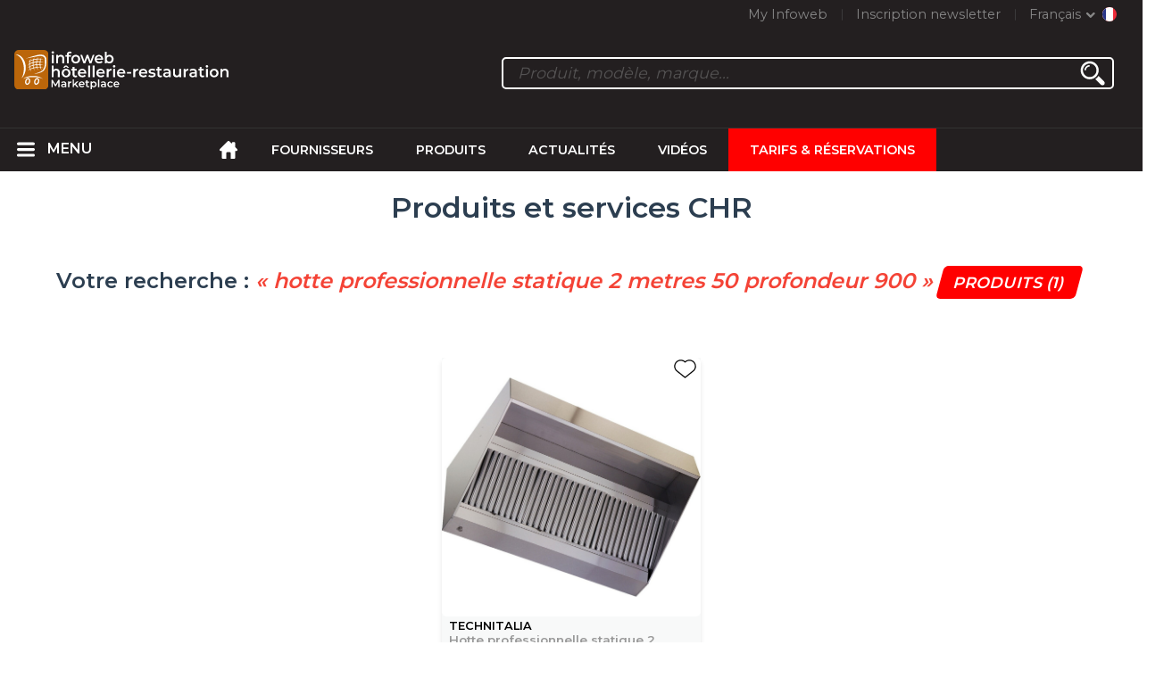

--- FILE ---
content_type: text/html; charset=utf-8
request_url: https://infoweb-hotellerie-restauration.fr/produits-et-services-chr-130.html?search=hotte+professionnelle+statique+2+metres+50+profondeur+900
body_size: 52325
content:
<!DOCTYPE html>
<html data-cache="no" lang="fr" data-geo="fr" id="page-list" data-prod="yes" data-type="produits" data-stats="4" data-tpl="hospitality" data-tpl-com="hospitality" data-tpl-fr="hotellerie-restauration" data-tpl-es="hosteleria-restauracion" data-tpl-it="alberghieri-ristorazione" data-tpl-de="gastgewerbe" data-ignore="43201,43072,43420,43601,43729,43970" class="html produits fr geo-fr hospitality 4 domain-S    "><head data-version="2020-06-26_15-15"><meta charset="utf-8"/><meta name="content-language" content="fr-FR"/><meta name="format-detection" content="telephone=no"/><meta name="viewport" content="width=device-width, initial-scale=1.0, maximum-scale=1.0, user-scalable=no, minimal-ui"/><meta name="apple-mobile-web-app-capable" content="yes"/><meta name="apple-mobile-web-app-status-bar-style" content="black-translucent"/><meta name="twitter:site" content="infowebchr"/><!-- <TPL:PAGE:META> --><title>Achat de matériel pour l&#039;hôtellerie et restauration sur la 1ère Marketplace du CHR</title><meta property="og:type" content="website"/><meta property="og:site_name" content="templates/title"/><meta property="og:title" content="Achat de matériel pour l&#039;hôtellerie et restauration sur la 1ère Marketplace du CHR"/><meta property="og:description" content="Retrouvez sur la 1ère Marketplace de l’hôtellerie et de la restauration, tous les produits, équipements et services pour l&#039;hôtellerie et la restauration. "/><meta property="og:image" content="https://infoweb-hotellerie-restauration.fr/images/logo-black.svg"/><meta property="og:url" content="https://infoweb-hotellerie-restauration.fr/produits-et-services-chr-130.html?search=hotte+professionnelle+statique+2+metres+50+profondeur+900"/><meta name="twitter:card" content="summary_large_image"/><meta name="twitter:title" content="Achat de matériel pour l&#039;hôtellerie et restauration sur la 1ère Marketplace du CHR"/><meta name="twitter:image" content="https://infoweb-hotellerie-restauration.fr/images/logo-black.svg"/><meta name="twitter:description" content="Retrouvez sur la 1ère Marketplace de l’hôtellerie et de la restauration, tous les produits, équipements et services pour l&#039;hôtellerie et la restauration. "/><link rel="alternate" hreflang="en" href="https://infoweb-hospitality.com/horeca-products-and-services-130.html"/><link rel="alternate" hreflang="fr" href="https://infoweb-hotellerie-restauration.fr/produits-et-services-chr-130.html"/><link rel="alternate" hreflang="es" href="https://infoweb-hosteleria-restauracion.es/productos-y-servicios-chr-130.html"/><link rel="alternate" hreflang="it" href="https://infoweb-alberghieri-ristorazione.it/prodotti-e-servizi-chr-130.html"/><link rel="alternate" hreflang="de" href="https://infoweb-gastgewerbe.de/produkte-und-dienstleistungen-130.html"/><meta name="keywords" content="1ère Marketplace hôtellerie restauration produits équipements services"/><meta name="description" content="Retrouvez sur la 1ère Marketplace de l’hôtellerie et de la restauration, tous les produits, équipements et services pour l&#039;hôtellerie et la restauration. "/><!-- </TPL:PAGE:META> --><script async="async" src="https://www.googletagmanager.com/gtag/js?id=UA-161766746-11"></script><script> const gTag = `UA-161766746-11`</script><script>
		window.dataLayer = window.dataLayer || []
		function gtag() { dataLayer.push(arguments) }
		gtag('js', new Date())
		gtag('config', gTag)
	</script><script type="text/javascript" src="/external.min.js?v=2020-06-26_15-15"></script><script type="text/javascript" src="/i18n.js?v=2020-06-26_15-15"></script><script type="text/javascript" src="/infoweb.js?v=2020-06-26_15-15"></script><link rel="alternate" type="application/rss+xml" href="/rss.xml" title="https://infoweb-hotellerie-restauration.fr"/><link rel="stylesheet" type="text/css" href="https://fonts.googleapis.com/css?family=Montserrat:400,600&amp;subset=latin-ext"/><link rel="stylesheet" type="text/css" href="/external.min.css?v=2020-06-26_15-15"/><link id="infoweb-css" rel="stylesheet" type="text/css" href="/infoweb.css?v=2020-06-26_15-15"/><link rel="stylesheet" type="text/css" href="/infoweb.extra.css?v=2020-06-26_15-15"/><link rel="icon" type="image/png" href="/images/favicon.svg"/><link rel="icon" type="image/svg+xml" href="/images/favicon.svg"/><link rel="shortcut icon" href="/images/favicon.ico"/><link rel="apple-touch-icon" href="/images/apple-touch-icon.png"/><!-- <link rel="mask-icon" href="/images/global/mask-icon.svg" color="blue" /> --></head><body><div itemtype="http://schema.org/Organization" itemscope="itemscope"><meta itemprop="name" content="InfoWeb Hôtellerie-Restauration"/><meta itemprop="logo" content="https://infoweb-hotellerie-restauration.fr/images/logo-black.svg"/><link itemprop="url" href="/"/><meta itemprop="slogan" content="1ère Marketplace de l&#039;hôtellerie &amp; restauration (CHR)"/><meta itemprop="description" content="Place de marché exclusivement consacrée à l’hôtellerie et à la restauration, le site Infoweb Hôtellerie-Restauration, réunit tous les fabricants et distributeurs de produits, matériels et équipements pour les Cafés, Hôtels et Restaurants (CHR). La Marketplace de l’hôtellerie &amp; restauration, propose des outils de sourcing permettant de capter une attention d’achat dès sa phase de recherche sur internet. Nous sélectionnons et référençons sur notre place de marché les principales marques et fournisseurs de l’hôtellerie et de la restauration à travers une base de données produits la plus large possible. Comparez et sélectionnez les différents fournisseurs et produits présents sur la place de marché et contactez-les gratuitement en quelques clics. La Marketplace Infoweb Hôtellerie-Restauration met en relation directe depuis plus de 20 ans tous les fournisseurs du secteur CHR avec des acheteurs du monde entier. Facilitez vos achats de matériel pour les cafés, hôtels et les restaurants sur la 1ère Marketplace de l’Hôtellerie &amp; Restauration."/><meta itemprop="member" content="Infoweb Market"/></div><header id="header" role="banner" class="nox"><a class="logo" href="/"><img src="images/logo2.svg"/></a><div id="links"><div id="auth" class="link"><a class="title" rel="nofollow" data-popin="auth-form" title="My Infoweb"><span>My Infoweb</span></a></div><div id="newsletter" class="link"><a class="title" data-popin="newsletter-form" title="Inscription newsletter"><span>Inscription newsletter</span></a><form id="newsletter-form" class="newsletter" method="post"><input id="newsletter-input" type="email" class="before-submit" placeholder="Votre adresse email"/><input id="newsletter-submit" type="submit" value="" class="template-background"/></form></div><div id="geolang" class="link"><a class="title i18n" data-popin="geolang-form" title="Marketplaces internationales"><span>Français</span></a><form id="geolang-form" class="auth" method="post" data-lang="fr"><fieldset id="geolang-geo"><legend><span class="i18n" data-lang="fr">Marketplaces</span></legend><p class="geolang-geo-de option"><input type="radio" name="geo" value="de" id="geolang-geo-de"/><label class="i18n template-background" for="geolang-geo-de" data-lang="fr">Allemagne</label></p><p class="geolang-geo-es option"><input type="radio" name="geo" value="es" id="geolang-geo-es"/><label class="i18n template-background" for="geolang-geo-es" data-lang="fr">Espagne</label></p><p class="geolang-geo-us option"><input type="radio" name="geo" value="us" id="geolang-geo-us"/><label class="i18n template-background" for="geolang-geo-us" data-lang="fr">États-Unis</label></p><p class="geolang-geo-fr option"><input type="radio" name="geo" value="fr" id="geolang-geo-fr" checked="checked"/><label class="i18n template-background" for="geolang-geo-fr" data-lang="fr">France</label></p><p class="geolang-geo-it option"><input type="radio" name="geo" value="it" id="geolang-geo-it"/><label class="i18n template-background" for="geolang-geo-it" data-lang="fr">Italie</label></p></fieldset><input name="old_geo" type="hidden" value="fr"/><input name="old_lang" type="hidden" value="fr"/><input id="geolang-submit" name="geolang" type="submit" value="" class="template-background"/></form></div></div><form id="search" role="search" method="get"><input id="search-input" type="search" name="search" autocomplete="off" class="before-submit" placeholder="Produit, modèle, marque..."/><input id="search-submit" type="submit" value="" class="template-background"/><div id="search-autocomplete"><div id="search-suggestions"></div></div></form></header><nav id="nav-menu" role="navigation" class="nox"><nav id="nav-submenu" role="navigation" class="nox"><ul id="submenu" role="menu" aria-labelledby="menuitem-submenu" aria-expanded="false" aria-hidden="true"><li role="presentation" class="menu"><a role="menuitem" data-href="/">Accueil</a></li><li role="presentation" class="menu fournisseurs"><a role="menuitem" data-href="/fournisseurs-de-l-hotellerie-restauration-120.html">Fournisseurs</a></li><li role="presentation" class="menu produits"><a role="menuitem" data-href="/produits-et-services-chr-130.html">Produits</a></li><li role="presentation" class="menu categories"><a role="menuitem" data-href="/categories-de-produits-et-services-pour-l-hotellerie-restauration-101.html">Produits</a></li><li role="presentation" class="menu cp"><a role="menuitem" data-href="/actualites-de-l-hotellerie-restauration-140.html">Actualités</a></li><li role="presentation" class="menu reportage"><a role="menuitem" data-href="/videos-de-l-hotellerie-et-de-la-restauration-150.html">Vidéos</a></li><li role="presentation" class="menu publications"><a role="menuitem" data-href="/catalogues-de-materiel-pour-l-hotellerie-et-la-restauration-190.html">Catalogues</a></li><li role="presentation" class="menu events"><a role="menuitem" data-href="/salons-de-l-hotellerie-restauration-180.html">Salons</a></li><li role="presentation" class="menu oe"><a role="menuitem" data-href="/offres-d-emploi-en-hotellerie-restauration-160.html">Emploi</a></li><li role="presentation" class="menu pa"><a role="menuitem" data-href="/petites-annonces-de-l-hotellerie-restauration-170.html">Annonces</a></li><li role="presentation" class="menu devenir-exposant"><a role="menuitem" data-href="/vendre-sur-la-marketplace-105.html">Vendre sur la Marketplace</a></li><li role="presentation" class="menu pricing"><a role="menuitem" data-href="/product-pack-10029433.html">Tarifs &amp; Réservations</a></li><li role="presentation" class="categories" data-total=""><a role="menuitem" aria-haspopup="true" class="category" id="menu-category-0" data-value="0" href="/categories-de-produits-et-services-pour-l-hotellerie-restauration-101.html" title="Toutes les catégories de la Marketplace B2B">Toutes les catégories de la Marketplace B2B</a></li><li role="presentation" class="category" data-total="505"><a role="menuitem" aria-haspopup="true" class="category" id="menu-category-2601" data-value="2601" data-img="image-small/accueil-badge-carte-menu-signaletique-60deaca9ce188q.png" title="Accueil : Badge, Carte, Menu, Signalétique">Accueil : Badge, Carte, Menu, Signalétique</a><ul class="subcategories" role="menu" aria-expanded="false" aria-hidden="true" aria-labelledby="menu-category-2601"><li role="presentation" class="subcategory" data-total="143"><a class="subcategory" role="menuitem" id="menu-subcategory-16617" data-href="/ardoises-cadres-panneaux-tableaux-13316617.html" data-value="16617" data-img="image-small/ardoises-cadres-panneaux-tableaux-60deae47b8391q.png" title="Ardoises, Cadres, Panneaux, Tableaux">Ardoises, Cadres, Panneaux, Tableaux</a><div class="hidden options"><span id="menu-options-82" data-id="82" data-title="Type de matériel d&#039;affichage"><span data-img="image-small/ardoise-5a33932b0fc03.png">Ardoise</span><span data-img="image-small/ardoise-chevalet-de-comptoir-5a339382cf257.png">-Ardoise chevalet de comptoir</span><span data-img="image-small/ardoise-de-table-5a3393dd8848a.png">-Ardoise de table</span><span data-img="image-small/ardoise-lumineuse-5a339411bce3b.png">-Ardoise lumineuse</span><span data-img="image-small/ardoise-menu-5a33946b50fc5.png">-Ardoise menu</span><span data-img="image-small/ardoise-murale-592453250a54d.jpg">-Ardoise murale</span><span data-img="image-small/ardoise-silhouette-de-table-5a3394e31695d.png">-Ardoise silhouette de table</span><span data-img="image-small/cadre-5a339528bca9e.png">Cadre</span><span data-img="image-small/cadre-de-sol-5a3395a4835e3.png">-Cadre de sol</span><span data-img="image-small/cadre-porte-affiche-5a3395d449571.png">-Cadre porte affiche</span><span data-img="image-small/chevalet-5a339640c70dd.png">Chevalet</span><span data-img="image-small/chevalet-craie-5a33971db3b20.png">-Chevalet craie</span><span data-img="image-small/chevalet-de-trottoir-5a3397aa76962.png">-Chevalet de trottoir</span><span data-img="image-small/chevalet-junior-5a33983b63d92.png">-Chevalet junior</span><span data-img="image-small/chevalet-porte-affiche-5a3398955b337.png">-Chevalet porte affiche</span><span data-img="image-small/feutre-5a3398d87841b.png">Feutre</span><span data-img="image-small/film-5a1be11f9e3a9.jpg">Film</span><span data-img="image-small/marqueur-5d07514c03443t.jpg">Marqueur</span><span data-img="image-small/panneau-5a3399473dcd2.png">Panneau</span><span data-img="image-small/panneau-ardoise-5a339995da01a.png">-Panneau ardoise</span><span data-img="image-small/panneau-d-affichage-5a3399d4eb0a2.png">-Panneau d&#039;affichage</span><span data-img="image-small/panneau-de-trottoir-5a339a5fc23d9.png">-Panneau de trottoir</span><span data-img="image-small/panneau-d-information-5a339aa0b1f79.png">-Panneau d&#039;information</span><span data-img="image-small/panneau-flamme-5a339aefe3646.png">-Panneau flamme</span><span data-img="image-small/panneau-multicolore-5a339b58b9c52.png">-Panneau multicolore</span><span data-img="image-small/panneau-vierge-5a339bf48e3cf.png">-Panneau vierge</span><span data-img="image-small/support-pour-tableau-5a339c3034e2b.png">Support pour tableau</span><span data-img="image-small/tableau-5d0375e28a584j.jpg">Tableau</span><span data-img="image-small/tableau-d-affichage-exterieur-5a339cae8538f.png">-Tableau d&#039;affichage extérieur</span><span data-img="image-small/tableau-d-affichage-interieur-592539fc4fc10.jpg">-Tableau d&#039;affichage intérieur</span><span data-img="image-small/tableau-d-affichage-lumineux-5a339cfa72369.png">-Tableau d&#039;affichage lumineux</span><span data-img="image-small/tableau-mural-5a339d2c73ed7.png">-Tableau mural</span><span data-img="image-small/tableau-silhouette-5a339d99e9ec4.png">-Tableau-silhouette</span></span><span id="menu-options-918" data-id="918" data-title="Prix"><span>de 0 à 99 Euros</span><span>de 100 à 249 Euros</span><span>de 250 à 499 Euros</span><span>de 500 à 999 Euros</span><span>de 1000 à 1999 Euros</span><span>de 2000 à 4999 Euros</span><span>5000 Euros et plus</span></span></div></li><li role="presentation" class="subcategory" data-total="29"><a class="subcategory" role="menuitem" id="menu-subcategory-16320" data-href="/badges-d-hotel-13316320.html" data-value="16320" data-img="image-small/badges-d-hotel-60deae50b34bap.png" title="Badges d&#039;hôtel">Badges d&#039;hôtel</a><div class="hidden options"><span id="menu-options-85" data-id="85" data-title="Type de badges"><span data-img="image-small/badge-5a339e08a0468.png">Badge</span><span data-img="image-small/badge-bouton-5a339e6f758c0.png">Badge bouton</span><span data-img="image-small/badge-drapeaux-5a339efce91e0.png">Badge drapeaux</span><span data-img="image-small/badge-grave-5a339f19935e7.png">Badge gravé</span><span data-img="image-small/badge-nominatif-5a339fa8a252f.png">Badge nominatif</span><span data-img="image-small/badge-porte-cle-5c13bb489c19c.png">Badge porte-clé</span><span data-img="image-small/badge-porte-nom-5a33a04581c15.png">Badge porte nom</span><span data-img="image-small/cordon-5d074d16e839bi.png">Cordon</span></span><span id="menu-options-918" data-id="918" data-title="Prix"><span>de 0 à 99 Euros</span><span>de 100 à 249 Euros</span><span>de 250 à 499 Euros</span><span>de 500 à 999 Euros</span><span>de 1000 à 1999 Euros</span><span>de 2000 à 4999 Euros</span><span>5000 Euros et plus</span></span></div></li><li role="presentation" class="subcategory" data-total="47"><a class="subcategory" role="menuitem" id="menu-subcategory-21248" data-href="/menus-accessoires-13321248.html" data-value="21248" data-img="image-small/menus-accessoires-60deae5547337k.png" title="Menus, Accessoires">Menus, Accessoires</a><div class="hidden options"><span id="menu-options-344" data-id="344" data-title="Type de menus et accessoires"><span data-img="image-small/boite-a-menu-5d07509b77791g.jpg">Boîte à menu</span><span data-img="image-small/carte-5d075044acc86i.jpg">Carte</span><span data-img="image-small/carte-de-menu-5925438a0e051.jpg">-Carte de menu</span><span data-img="image-small/carte-de-menu-avec-eclairage-5a33a1663bbe3.png">-Carte de menu avec éclairage</span><span data-img="image-small/carte-de-table-5a33a1c84f674.png">-Carte de table</span><span data-img="image-small/carte-des-vins-592543d7e63ee.jpg">-Carte des vins</span><span data-img="image-small/cartes-des-glaces-5925441a49fc9.jpg">-Cartes des glaces</span><span data-img="image-small/pochette-5d074fa22c21el.jpg">Pochette</span><span data-img="image-small/porte-menu-5d075292cd75bh.jpg">Porte-menu</span><span>-Borne affichage numérique</span><span data-img="image-small/porte-menus-2xa4-5925469ebab45.jpg">-Porte menus 2xA4</span><span>-Porte-menu lumineux</span><span data-img="image-small/protege-menu-5d0752ebeecd5x.jpg">Protège menu</span><span>-1 intercalaire</span><span>-2 intercalaires</span><span>-5 intercalaires</span><span>-2 pages</span><span>-4 pages</span><span>-10 pages</span><span>-2 volets</span><span>-3 volets</span><span data-img="image-small/cadre-5a339528bca9e.png">-Cadre</span><span>-Double insert</span><span>-LED</span><span data-img="image-small/protege-menu-led-5a33a31db9cc5.png">-Protège menu LED</span><span data-img="image-small/protege-menu-long-5a33a36f11fd8.png">-Protège menu long</span></span><span id="menu-options-918" data-id="918" data-title="Prix"><span>de 0 à 99 Euros</span><span>de 100 à 249 Euros</span><span>de 250 à 499 Euros</span><span>de 500 à 999 Euros</span><span>de 1000 à 1999 Euros</span><span>de 2000 à 4999 Euros</span><span>5000 Euros et plus</span></span></div></li><li role="presentation" class="subcategory" data-total="127"><a class="subcategory" role="menuitem" id="menu-subcategory-15201" data-href="/porte-cles-13315201.html" data-value="15201" data-img="image-small/porte-cles-60deae5a2d98bj.png" title="Porte-clés">Porte-clés</a><div class="hidden options"><span id="menu-options-88" data-id="88" data-title="Type de porte-clés"><span data-img="image-small/porte-cle-camping-5a33a403282bc.png">Porte-clé camping</span><span data-img="image-small/porte-cle-economiseur-d-energie-5a33a4ef00fad.png">Porte-clé économiseur d&#039;énergie</span><span data-img="image-small/porte-cle-pompon-5c13be7534786.png">Porte-clé pompon</span><span data-img="image-small/porte-cle-porte-carte-5a33a5430d8f8.png">Porte clé porte-carte</span><span data-img="image-small/porte-cle-publicitaire-5a33a5a4984a6.png">Porte-clé publicitaire</span><span data-img="image-small/porte-cle-residence-5a33a6b72b70b.png">Porte clé résidence</span></span><span id="menu-options-918" data-id="918" data-title="Prix"><span>de 0 à 99 Euros</span><span>de 100 à 249 Euros</span><span>de 250 à 499 Euros</span><span>de 500 à 999 Euros</span><span>de 1000 à 1999 Euros</span><span>de 2000 à 4999 Euros</span><span>5000 Euros et plus</span></span></div></li><li role="presentation" class="subcategory" data-total="36"><a class="subcategory" role="menuitem" id="menu-subcategory-13237" data-href="/presentoirs-vitrines-13313237.html" data-value="13237" data-img="image-small/presentoirs-vitrines-60deae5fc3ee4r.png" title="Présentoirs, Vitrines">Présentoirs, Vitrines</a><div class="hidden options"><span id="menu-options-659" data-id="659" data-title="Type de présentoirs et vitrines"><span data-img="image-small/porte-brochure-5a33a73a149a0.png">Porte-brochure</span><span>-Porte-brochure de comptoir</span><span data-img="image-small/presentoir-a-depliant-5a33a792bc62b.png">Présentoir à dépliant</span><span data-img="image-small/presentoir-de-vitrine-5a33a7ea09536.png">Présentoir de vitrine</span><span data-img="image-small/support-a-cle-5a33a7fa05a12.jpg">Support à clé</span><span data-img="image-small/tableau-a-cle-5a33a88d3a7e8.jpg">Tableau à clé</span></span><span id="menu-options-918" data-id="918" data-title="Prix"><span>de 0 à 99 Euros</span><span>de 100 à 249 Euros</span><span>de 250 à 499 Euros</span><span>de 500 à 999 Euros</span><span>de 1000 à 1999 Euros</span><span>de 2000 à 4999 Euros</span><span>5000 Euros et plus</span></span></div></li><li role="presentation" class="subcategory" data-total="123"><a class="subcategory" role="menuitem" id="menu-subcategory-14533" data-href="/produits-de-signalisation-13314533.html" data-value="14533" data-img="image-small/produits-de-signalisation-60deae64d9b74m.png" title="Produits de signalisation">Produits de signalisation</a><div class="hidden options"><span id="menu-options-91" data-id="91" data-title="Type de signalisation"><span>Crochet numéroté</span><span data-img="image-small/enseigne-5a33ab8501a26.png">Enseigne</span><span>-Enseigne LED</span><span>-Enseigne lumineuse LED</span><span data-img="image-small/numero-de-porte-5a33ac1569d36.png">Numéro de porte</span><span>-Numéro de porte personnalisable</span><span data-img="image-small/plaque-signaletique-5a33ac68e4110.png">Plaque signalétique</span><span data-img="image-small/plaque-consigne-5a33acedb536c.png">-Plaque consigne</span><span data-img="image-small/plaque-de-porte-imitation-5a33ad2841556.png">-Plaque de porte imitation</span><span data-img="image-small/plaque-personnalisable-5a33ad6508bd9.png">-Plaque Personnalisable</span><span data-img="image-small/plaque-signaletique-braille-5a33adf231ad7.png">-Plaque signalétique braille</span><span data-img="image-small/signaletique-5a33ae4c36fab.png">Signalétique</span><span>-Signalétique luxe à coller</span></span><span id="menu-options-918" data-id="918" data-title="Prix"><span>de 0 à 99 Euros</span><span>de 100 à 249 Euros</span><span>de 250 à 499 Euros</span><span>de 500 à 999 Euros</span><span>de 1000 à 1999 Euros</span><span>de 2000 à 4999 Euros</span><span>5000 Euros et plus</span></span></div></li></ul></li><li role="presentation" class="category" data-total="22"><a role="menuitem" aria-haspopup="true" class="category" id="menu-category-21082" data-value="21082" data-img="image-small/accueil-produits-cosmetiques-hygiene-60deacb4827d8k.jpg" title="Accueil : Produits cosmétiques, Hygiène">Accueil : Produits cosmétiques, Hygiène</a><ul class="subcategories" role="menu" aria-expanded="false" aria-hidden="true" aria-labelledby="menu-category-21082"><li role="presentation" class="subcategory" data-total="11"><a class="subcategory" role="menuitem" id="menu-subcategory-16087" data-href="/produits-cosmetiques-13316087.html" data-value="16087" data-img="image-small/produits-cosmetiques-60deae6b232c6g.png" title="Produits cosmétiques">Produits cosmétiques</a><div class="hidden options"><span id="menu-options-660" data-id="660" data-title="Type de produits cosmétiques"><span data-img="image-small/bocal-5a153bd045bf1.jpg">Bocal</span><span data-img="image-small/boite-a-poudre-5d07677267d02q.jpg">Boîte à poudre</span><span data-img="image-small/flacon-5d07676533df0g.jpg">Flacon</span><span data-img="image-small/pot-a-coton-5d0767a6312ebh.jpg">Pot à coton</span></span><span id="menu-options-918" data-id="918" data-title="Prix"><span>de 0 à 99 Euros</span><span>de 100 à 249 Euros</span><span>de 250 à 499 Euros</span><span>de 500 à 999 Euros</span><span>de 1000 à 1999 Euros</span><span>de 2000 à 4999 Euros</span><span>5000 Euros et plus</span></span></div></li><li role="presentation" class="subcategory" data-total="11"><a class="subcategory" role="menuitem" id="menu-subcategory-19595" data-href="/produits-d-hygiene-13319595.html" data-value="19595" data-img="image-small/produits-d-hygiene-60deae71739ddz.png" title="Produits d&#039;hygiène">Produits d&#039;hygiène</a><div class="hidden options"><span id="menu-options-111" data-id="111" data-title="Type de produits d&#039;hygiène"><span data-img="image-small/bonnet-de-douche-59254aaad2795.jpeg">Bonnet de douche</span><span data-img="image-small/gel-douche-59254b3093e4c.jpeg">Gel douche</span><span data-img="image-small/lait-corporel-5c13c2dda227e.jpeg">Lait corporel</span><span data-img="image-small/savon-59254ed645482.jpeg">Savon</span><span data-img="image-small/set-dentaire-59254f1504896.jpeg">Set dentaire</span><span data-img="image-small/set-de-rasage-5d0756efde79ch.jpeg">Set de rasage</span></span><span id="menu-options-918" data-id="918" data-title="Prix"><span>de 0 à 99 Euros</span><span>de 100 à 249 Euros</span><span>de 250 à 499 Euros</span><span>de 500 à 999 Euros</span><span>de 1000 à 1999 Euros</span><span>de 2000 à 4999 Euros</span><span>5000 Euros et plus</span></span></div></li></ul></li><li role="presentation" class="category" data-total="127"><a role="menuitem" aria-haspopup="true" class="category" id="menu-category-17612" data-value="17612" data-img="image-small/accueil-produits-d-accueil-et-de-reception-60deacbb4fd73v.png" title="Accueil : Produits d&#039;accueil et de réception">Accueil : Produits d&#039;accueil et de réception</a><ul class="subcategories" role="menu" aria-expanded="false" aria-hidden="true" aria-labelledby="menu-category-17612"><li role="presentation" class="subcategory" data-total="4"><a class="subcategory" role="menuitem" id="menu-subcategory-19034" data-href="/espace-enfants-13319034.html" data-value="19034" data-img="image-small/espace-enfants-60deae76e58fat.png" title="Espace enfants">Espace enfants</a><div class="hidden options"><span id="menu-options-118" data-id="118" data-title="Matériel pour espace enfant"><span data-img="image-small/baby-foot-592557560552e.jpg">Baby Foot</span><span data-img="image-small/billard-592557e72dfe2.jpg">Billard</span><span data-img="image-small/coins-repos-5c13c43016846.jpeg">Coins repos</span><span data-img="image-small/jeu-mural-5d07582fa640at.jpg">Jeu mural</span><span data-img="image-small/mini-golf-59255837a3967.jpeg">Mini golf</span><span data-img="image-small/piscine-5925588b88fe4.jpeg">Piscine</span><span data-img="image-small/tour-multigym-592558bfedeff.jpeg">Tour multigym</span></span><span id="menu-options-918" data-id="918" data-title="Prix"><span>de 0 à 99 Euros</span><span>de 100 à 249 Euros</span><span>de 250 à 499 Euros</span><span>de 500 à 999 Euros</span><span>de 1000 à 1999 Euros</span><span>de 2000 à 4999 Euros</span><span>5000 Euros et plus</span></span></div></li><li role="presentation" class="subcategory" data-total="38"><a class="subcategory" role="menuitem" id="menu-subcategory-16661" data-href="/materiel-de-reception-13316661.html" data-value="16661" data-img="image-small/materiel-de-reception-60deae7bec519i.gif" title="Matériel de réception">Matériel de réception</a><div class="hidden options"><span id="menu-options-108" data-id="108" data-title="Accueil et réception du client"><span data-img="image-small/armoire-a-pansements-5925603c83e56.jpg">Armoire à pansements</span><span data-img="image-small/baton-porte-journal-59255520e7152.jpg">Bâton porte-journal</span><span data-img="image-small/borne-self-check-in-5d075d29e4e7fj.jpg">Borne self check-in</span><span data-img="image-small/chariot-a-bagages-5c13c5b324074.jpg">Chariot à bagages</span><span data-img="image-small/cireuse-5d075d3db3afdj.jpg">Cireuse</span><span data-img="image-small/creme-a-chaussure-59254947a5190.jpg">Crème à chaussure</span><span data-img="image-small/diable-5d075c900b61bs.jpg">Diable</span><span data-img="image-small/kit-de-premiers-soins-5d075d53f3788m.jpg">Kit de premiers soins</span><span data-img="image-small/porte-manteau-59255d3d734f3.jpg">Porte-manteau</span><span data-img="image-small/porte-revue-5d075e57708fdx.jpg">Porte revue</span><span data-img="image-small/sonnette-5d075e3697a99q.jpg">Sonnette</span><span data-img="image-small/systeme-de-guidage-5d075cf650e60h.jpg">Système de guidage</span><span data-img="image-small/tapis-5d075e642707aq.jpg">Tapis</span></span><span id="menu-options-918" data-id="918" data-title="Prix"><span>de 0 à 99 Euros</span><span>de 100 à 249 Euros</span><span>de 250 à 499 Euros</span><span>de 500 à 999 Euros</span><span>de 1000 à 1999 Euros</span><span>de 2000 à 4999 Euros</span><span>5000 Euros et plus</span></span></div></li><li role="presentation" class="subcategory" data-total="85"><a class="subcategory" role="menuitem" id="menu-subcategory-20347" data-href="/produits-d-accueil-13320347.html" data-value="20347" data-img="image-small/produits-d-accueil-60deae80c341dj.png" title="Produits d&#039;accueil">Produits d&#039;accueil</a><div class="hidden options"><span id="menu-options-106" data-id="106" data-title="Produits d&#039;accueil "><span data-img="image-small/berlingots-5925476edbbf4.jpg">Berlingots</span><span data-img="image-small/cintre-5c1b5298e124b.png">Cintre</span><span>-Cintre avec barre antiglisse</span><span>-Cintre avec encoches</span><span>-Cintre avec pinces</span><span data-img="image-small/cintre-galbe-5923f38674eca.jpg">-Cintre galbé</span><span data-img="image-small/cintre-plat-5923f41f581d4.jpg">-Cintre plat</span><span data-img="image-small/distributeur-de-mouchoirs-5d0769b33281em.jpg">Distributeur de mouchoirs</span><span data-img="image-small/fourres-5925483b72152.jpg">Fourrés</span><span data-img="image-small/mendiants-5d0768847dbc8q.jpg">Mendiants</span><span data-img="image-small/palets-5d076891562adj.jpg">Palets</span><span data-img="image-small/porte-sac-5d0769c1df45ep.jpg">Porte sac</span><span data-img="image-small/truffes-592548f645e60.jpg">Truffes</span></span><span id="menu-options-918" data-id="918" data-title="Prix"><span>de 0 à 99 Euros</span><span>de 100 à 249 Euros</span><span>de 250 à 499 Euros</span><span>de 500 à 999 Euros</span><span>de 1000 à 1999 Euros</span><span>de 2000 à 4999 Euros</span><span>5000 Euros et plus</span></span></div></li></ul></li><li role="presentation" class="category" data-total="327"><a role="menuitem" aria-haspopup="true" class="category" id="menu-category-1723" data-value="1723" data-img="image-small/arts-de-la-table-accessoires-de-table-60deacc0d0d17r.png" title="Arts de la table : Accessoires de table">Arts de la table : Accessoires de table</a><ul class="subcategories" role="menu" aria-expanded="false" aria-hidden="true" aria-labelledby="menu-category-1723"><li role="presentation" class="subcategory" data-total="1"><a class="subcategory" role="menuitem" id="menu-subcategory-17656" data-href="/accessoires-de-table-13317656.html" data-value="17656" data-img="image-small/accessoires-de-table-60deae87c0576z.png" title="Accessoires de table">Accessoires de table</a><div class="hidden options"><span id="menu-options-671" data-id="671" data-title="Type d&#039;accessoires"><span data-img="image-small/boule-a-the-5a3100332f076.png">Boule à thé</span><span data-img="image-small/cendrier-5a3100fb25727.png">Cendrier</span><span data-img="image-small/filtre-5d07a297950bfk.jpg">Filtre</span><span data-img="image-small/clip-pour-filtre-a-the-5a3107418946a.png">-Clip pour filtre à thé</span><span data-img="image-small/filtre-a-the-5a310782ca121.jpg">-Filtre à thé</span><span data-img="image-small/filtre-individuel-5a310a96a1dc1.png">-Filtre individuel</span><span data-img="image-small/pince-de-table-5a310b26ca770.png">Pince de table</span><span data-img="image-small/pochette-5d074fa22c21el.jpg">Pochette</span><span data-img="image-small/pochette-a-serviette-avec-serviette-5a310bee1ecc5.png">-Pochette à serviette avec serviette</span><span data-img="image-small/pochette-a-couvert-5a310c66ca749.png">-Pochette à couvert</span><span data-img="image-small/poubelle-de-table-5d0781f88d0a3n.jpg">Poubelle de table</span><span data-img="image-small/support-de-serviette-5a310d46601c7.png">Support de serviette</span></span><span id="menu-options-918" data-id="918" data-title="Prix"><span>de 0 à 99 Euros</span><span>de 100 à 249 Euros</span><span>de 250 à 499 Euros</span><span>de 500 à 999 Euros</span><span>de 1000 à 1999 Euros</span><span>de 2000 à 4999 Euros</span><span>5000 Euros et plus</span></span></div></li><li role="presentation" class="subcategory" data-total="4"><a class="subcategory" role="menuitem" id="menu-subcategory-17662" data-href="/decoration-de-table-13317662.html" data-value="17662" data-img="image-small/decoration-de-table-60deae8d8a5d3n.png" title="Décoration de table">Décoration de table</a><div class="hidden options"><span id="menu-options-672" data-id="672" data-title="Type de décoration"><span data-img="image-small/bougeoir-5c13cc49ca5b0.jpg">Bougeoir</span><span data-img="image-small/photophore-5c13cd9bb53e0.jpg">Photophore</span><span data-img="image-small/vase-5a084af9429ad.jpg">Vase</span></span><span id="menu-options-918" data-id="918" data-title="Prix"><span>de 0 à 99 Euros</span><span>de 100 à 249 Euros</span><span>de 250 à 499 Euros</span><span>de 500 à 999 Euros</span><span>de 1000 à 1999 Euros</span><span>de 2000 à 4999 Euros</span><span>5000 Euros et plus</span></span></div></li><li role="presentation" class="subcategory" data-total="316"><a class="subcategory" role="menuitem" id="menu-subcategory-17661" data-href="/materiel-de-table-13317661.html" data-value="17661" data-img="image-small/materiel-de-table-60deae94b8452u.png" title="Matériel de table">Matériel de table</a><div class="hidden options"><span id="menu-options-673" data-id="673" data-title="Type de matériel"><span data-img="image-small/menagere-5c18b2d0252cc.jpg">Ménagère</span><span>-Ménagère avec bouteille</span><span data-img="image-small/moulin-5c18b37978c1f.png">Moulin</span><span>-Moulin à épices</span><span data-img="image-small/moulin-a-poivre-5925839a554f4.png">-Moulin à poivre</span><span data-img="image-small/nacelle-de-table-5c18b44dab0e4.png">Nacelle de table</span><span data-img="image-small/pichet-5c18b537a6ea6.png">Pichet</span><span>-Pichet à eau</span><span data-img="image-small/pichet-a-lait-5925788a21811.png">-Pichet à lait</span><span data-img="image-small/pichet-isotherme-592578c461d30.png">-Pichet isotherme</span><span data-img="image-small/porte-confiture-5c18b5bf2d4c3.png">Porte confiture</span><span data-img="image-small/repose-5c18b642272cf.png">Repose</span><span>-Repose sachet</span><span>-Repose sachet de thé</span><span data-img="image-small/saliere-et-poivriere-5c18b6ead31d8.png">Salière et poivrière</span></span><span id="menu-options-918" data-id="918" data-title="Prix"><span>de 0 à 99 Euros</span><span>de 100 à 249 Euros</span><span>de 250 à 499 Euros</span><span>de 500 à 999 Euros</span><span>de 1000 à 1999 Euros</span><span>de 2000 à 4999 Euros</span><span>5000 Euros et plus</span></span></div></li><li role="presentation" class="subcategory" data-total="6"><a class="subcategory" role="menuitem" id="menu-subcategory-14733" data-href="/signaletique-de-table-13314733.html" data-value="14733" data-img="image-small/signaletique-de-table-60deae9ab0e5dg.png" title="Signalétique de table">Signalétique de table</a><div class="hidden options"><span id="menu-options-674" data-id="674" data-title="Type de signalétique"><span data-img="image-small/ardoise-de-table-5a3393dd8848a.png">Ardoise de table</span><span data-img="image-small/chevalet-de-table-5d03902f40091x.jpg">Chevalet de table</span><span data-img="image-small/numero-de-table-5c18b81eb0a1b.png">Numéro de table</span><span data-img="image-small/silhouette-de-table-5c18b89b16887.png">Silhouette de table</span></span><span id="menu-options-918" data-id="918" data-title="Prix"><span>de 0 à 99 Euros</span><span>de 100 à 249 Euros</span><span>de 250 à 499 Euros</span><span>de 500 à 999 Euros</span><span>de 1000 à 1999 Euros</span><span>de 2000 à 4999 Euros</span><span>5000 Euros et plus</span></span></div></li></ul></li><li role="presentation" class="category" data-total="518"><a role="menuitem" aria-haspopup="true" class="category" id="menu-category-17721" data-value="17721" data-img="image-small/arts-de-la-table-couverts-vaisselle-60deacc606caam.png" title="Arts de la table : Couverts, Vaisselle">Arts de la table : Couverts, Vaisselle</a><ul class="subcategories" role="menu" aria-expanded="false" aria-hidden="true" aria-labelledby="menu-category-17721"><li role="presentation" class="subcategory" data-total="228"><a class="subcategory" role="menuitem" id="menu-subcategory-14271" data-href="/assiettes-13314271.html" data-value="14271" data-img="image-small/assiettes-60deaea08fae0m.png" title="Assiettes">Assiettes</a><div class="hidden options"><span id="menu-options-666" data-id="666" data-title="Type d&#039;assiette"><span data-img="image-small/assiette-59253ad4429b6.png">Assiette</span><span data-img="image-small/assiette-a-entrecote-5d07877f47217t.jpg">Assiette à entrecôte</span><span data-img="image-small/assiette-a-fondant-5c1a462f6c27b.png">Assiette à fondant</span><span data-img="image-small/assiette-a-moules-5c1a469193d0b.png">Assiette à moules</span><span data-img="image-small/assiette-a-pain-5c1a46eca98d9.png">Assiette à pain</span><span data-img="image-small/assiette-a-pates-5c1a477340503.png">Assiette à pâtes</span><span data-img="image-small/assiette-a-pizza-5c1a480674ddd.png">Assiette à pizza</span><span data-img="image-small/assiette-a-steak-5d0787ab70f7ay.jpg">Assiette à steak</span><span data-img="image-small/assiette-a-sushi-5d03738cc173cg.jpg">Assiette à sushi</span><span data-img="image-small/assiette-creuse-5c1a490d99b7f.png">Assiette creuse</span><span data-img="image-small/assiette-de-presentation-5c1a4b538d5fd.png">Assiette de présentation</span><span data-img="image-small/assiette-dessert-5c1a4bb433932.png">Assiette dessert</span><span data-img="image-small/assiette-en-feuille-de-palmier-5d07867498880i.jpg">Assiette en feuille de palmier</span><span data-img="image-small/assiette-en-metal-5d07876f592a4o.jpg">Assiette en métal</span><span data-img="image-small/assiette-en-verre-5c1a4c4840bca.png">Assiette en verre</span><span data-img="image-small/assiette-forme-coupe-5c1a4cbde469a.png">Assiette forme coupe</span><span data-img="image-small/assiette-gastro-5d03935e274d3n.jpg">Assiette gastro</span><span data-img="image-small/assiette-jetable-5d0393e7036c8g.jpg">Assiette jetable</span><span data-img="image-small/assiette-plate-5c1a4d1fde6c4.png">Assiette plate</span></span><span id="menu-options-918" data-id="918" data-title="Prix"><span>de 0 à 99 Euros</span><span>de 100 à 249 Euros</span><span>de 250 à 499 Euros</span><span>de 500 à 999 Euros</span><span>de 1000 à 1999 Euros</span><span>de 2000 à 4999 Euros</span><span>5000 Euros et plus</span></span></div></li><li role="presentation" class="subcategory" data-total="101"><a class="subcategory" role="menuitem" id="menu-subcategory-16036" data-href="/couverts-13316036.html" data-value="16036" data-img="image-small/couverts-60deaea6203e1o.png" title="Couverts">Couverts</a><div class="hidden options"><span id="menu-options-667" data-id="667" data-title="Type de couvert"><span data-img="image-small/couteau-a-pain-5d078bb3704f1s.jpg">Couteau à pain</span><span data-img="image-small/couteau-a-poisson-5d078b41ea2c9y.jpg">Couteau à poisson</span><span data-img="image-small/couteau-a-steak-5d078b62084a5s.jpg">Couteau à steak</span><span data-img="image-small/couteau-de-poche-5d078b852e200m.jpg">Couteau de poche</span><span data-img="image-small/couteau-de-table-5d078cc92f37ey.jpg">Couteau de table</span><span data-img="image-small/cuillere-a-cafe-5d078ced7b05bg.jpg">Cuillère à café</span><span data-img="image-small/cuillere-a-dessert-5d078d4885c04u.png">Cuillère à dessert</span><span data-img="image-small/cuillere-cocktail-5d078db315aaau.jpg">Cuillère cocktail</span><span data-img="image-small/cuillere-de-table-5d078de35d994t.jpg">Cuillère de table</span><span data-img="image-small/cuillere-salade-5d078e11345b0j.jpg">Cuillère salade</span><span data-img="image-small/fourchette-a-dessert-5d078e4616dcam.jpg">Fourchette à dessert</span><span data-img="image-small/fourchette-de-table-5d078e72b4b2cg.jpg">Fourchette de table</span><span data-img="image-small/fourchette-salade-5d078c86dea9di.jpg">Fourchette salade</span></span><span id="menu-options-918" data-id="918" data-title="Prix"><span>de 0 à 99 Euros</span><span>de 100 à 249 Euros</span><span>de 250 à 499 Euros</span><span>de 500 à 999 Euros</span><span>de 1000 à 1999 Euros</span><span>de 2000 à 4999 Euros</span><span>5000 Euros et plus</span></span></div></li><li role="presentation" class="subcategory" data-total="92"><a class="subcategory" role="menuitem" id="menu-subcategory-18106" data-href="/petit-dejeuner-13318106.html" data-value="18106" data-img="image-small/petit-dejeuner-60deaead16294x.png" title="Petit-déjeuner">Petit-déjeuner</a><div class="hidden options"><span id="menu-options-670" data-id="670" data-title="Matériel du petit-déjeuner"><span data-img="image-small/bol-59253c26303f0.png">Bol</span><span data-img="image-small/soucoupe-5c1a4dc86d7e2.png">Soucoupe</span><span data-img="image-small/tasse-5c1a4e46b3c8d.png">Tasse</span><span data-img="image-small/theiere-5d078f23357d0n.jpg">Théière</span></span><span id="menu-options-918" data-id="918" data-title="Prix"><span>de 0 à 99 Euros</span><span>de 100 à 249 Euros</span><span>de 250 à 499 Euros</span><span>de 500 à 999 Euros</span><span>de 1000 à 1999 Euros</span><span>de 2000 à 4999 Euros</span><span>5000 Euros et plus</span></span></div></li><li role="presentation" class="subcategory" data-total="83"><a class="subcategory" role="menuitem" id="menu-subcategory-14272" data-href="/service-presentation-13314272.html" data-value="14272" data-img="image-small/service-presentation-60deaeb2609b8k.png" title="Service, Présentation">Service, Présentation</a><div class="hidden options"><span id="menu-options-669" data-id="669" data-title="Matériel de service &amp; présentation"><span data-img="image-small/bol-59253c26303f0.png">Bol</span><span data-img="image-small/bol-inclinant-5c1a4eba4c326.png">Bol inclinant</span><span data-img="image-small/dome-5d07909b56367w.jpg">Dôme</span><span data-img="image-small/saladier-5a1be2ed30682.jpg">Saladier</span><span data-img="image-small/tasse-5c1a4e46b3c8d.png">Tasse</span><span data-img="image-small/verre-5923f7f33416e.jpg">Verre</span></span><span id="menu-options-918" data-id="918" data-title="Prix"><span>de 0 à 99 Euros</span><span>de 100 à 249 Euros</span><span>de 250 à 499 Euros</span><span>de 500 à 999 Euros</span><span>de 1000 à 1999 Euros</span><span>de 2000 à 4999 Euros</span><span>5000 Euros et plus</span></span></div></li><li role="presentation" class="subcategory" data-total="14"><a class="subcategory" role="menuitem" id="menu-subcategory-17784" data-href="/vaisselles-13317784.html" data-value="17784" data-img="image-small/vaisselles-60deaeb837065r.png" title="Vaisselles">Vaisselles</a><div class="hidden options"><span id="menu-options-668" data-id="668" data-title="Type de vaisselle"><span data-img="image-small/bol-59253c26303f0.png">Bol</span><span data-img="image-small/coupe-5c1a4fa2385da.png">Coupe</span><span data-img="image-small/coquetier-5d07929d9cc4aq.jpg">Coquetier</span><span data-img="image-small/cremier-5d0792bd7abe7g.jpg">Crémier</span><span data-img="image-small/plateau-5a37a2acd3cd7.png">Plateau</span><span data-img="image-small/poivriere-5d0793d0e6193g.jpg">Poivrière</span><span data-img="image-small/ravier-5a378da7bf098.png">Ravier</span><span data-img="image-small/saliere-5d07937be92e7p.jpg">Salière</span><span data-img="image-small/soucoupe-5c1a4dc86d7e2.png">Soucoupe</span><span data-img="image-small/tasse-5c1a4e46b3c8d.png">Tasse</span><span data-img="image-small/tisaniere-5d0794194b3fam.jpg">Tisanière</span><span data-img="image-small/verre-5923f7f33416e.jpg">Verre</span></span><span id="menu-options-918" data-id="918" data-title="Prix"><span>de 0 à 99 Euros</span><span>de 100 à 249 Euros</span><span>de 250 à 499 Euros</span><span>de 500 à 999 Euros</span><span>de 1000 à 1999 Euros</span><span>de 2000 à 4999 Euros</span><span>5000 Euros et plus</span></span></div></li></ul></li><li role="presentation" class="category" data-total="367"><a role="menuitem" aria-haspopup="true" class="category" id="menu-category-18052" data-value="18052" data-img="image-small/arts-de-la-table-verrerie-verres-flutes-60deaccc91091k.png" title="Arts de la table : Verrerie, Verres, Flûtes">Arts de la table : Verrerie, Verres, Flûtes</a><ul class="subcategories" role="menu" aria-expanded="false" aria-hidden="true" aria-labelledby="menu-category-18052"><li role="presentation" class="subcategory" data-total="18"><a class="subcategory" role="menuitem" id="menu-subcategory-16034" data-href="/flutes-a-champagne-13316034.html" data-value="16034" data-img="image-small/flutes-a-champagne-60deaec74f379u.png" title="Flûtes à champagne">Flûtes à champagne</a><div class="hidden options"><span id="menu-options-675" data-id="675" data-title="Type de flûtes"><span data-img="image-small/flute-a-champagne-5a37a5e2b6ebf.png">Flûte à champagne</span></span><span id="menu-options-918" data-id="918" data-title="Prix"><span>de 0 à 99 Euros</span><span>de 100 à 249 Euros</span><span>de 250 à 499 Euros</span><span>de 500 à 999 Euros</span><span>de 1000 à 1999 Euros</span><span>de 2000 à 4999 Euros</span><span>5000 Euros et plus</span></span></div></li><li role="presentation" class="subcategory" data-total="105"><a class="subcategory" role="menuitem" id="menu-subcategory-20324" data-href="/verrerie-13320324.html" data-value="20324" data-img="image-small/verrerie-60deaecd248cez.png" title="Verrerie">Verrerie</a><div class="hidden options"><span id="menu-options-676" data-id="676" data-title="Type de verrerie"><span data-img="image-small/anneau-en-caoutchouc-5d0795b371a56t.jpg">Anneau en caoutchouc</span><span data-img="image-small/bocaux-5d0795a7130a0u.jpg">Bocaux</span><span data-img="image-small/bonbonniere-5a2523d76a890.jpg">Bonbonnière</span><span data-img="image-small/bouteille-5d0795f3e6336k.jpg">Bouteille</span><span data-img="image-small/carafe-59242fcb30419.jpg">Carafe</span><span data-img="image-small/coupe-5c1a4fa2385da.png">Coupe</span><span data-img="image-small/decanteur-5d0796138f782z.jpg">Décanteur</span><span data-img="image-small/photophore-5c13cd9bb53e0.jpg">Photophore</span><span data-img="image-small/verre-5923f7f33416e.jpg">Verre</span><span data-img="image-small/verrine-5d07962e12e50t.jpg">Verrine</span></span><span id="menu-options-918" data-id="918" data-title="Prix"><span>de 0 à 99 Euros</span><span>de 100 à 249 Euros</span><span>de 250 à 499 Euros</span><span>de 500 à 999 Euros</span><span>de 1000 à 1999 Euros</span><span>de 2000 à 4999 Euros</span><span>5000 Euros et plus</span></span></div></li><li role="presentation" class="subcategory" data-total="244"><a class="subcategory" role="menuitem" id="menu-subcategory-17188" data-href="/verres-13317188.html" data-value="17188" data-img="image-small/verres-60deaed209213t.png" title="Verres">Verres</a><div class="hidden options"><span id="menu-options-33" data-id="33" data-title="Type de verre"><span data-img="image-small/gobelet-5a31761def09f.png">Gobelet</span><span data-img="image-small/verre-5923f7f33416e.jpg">Verre</span><span data-img="image-small/verre-a-biere-5923f836c61dc.jpg">Verre à bière</span><span data-img="image-small/verre-a-cocktail-5923f875bf83f.jpg">Verre à cocktail</span><span data-img="image-small/verres-a-degustation-5923f91aee5f7.jpg">Verres à dégustation</span><span data-img="image-small/verre-a-pied-5923f955d0dbc.jpg">Verre à pied</span><span data-img="image-small/verre-a-whisky-5d0797545bba4j.jpg">Verre à whisky</span><span data-img="image-small/shot-5d0797a535461q.jpg">Shot</span></span><span id="menu-options-918" data-id="918" data-title="Prix"><span>de 0 à 99 Euros</span><span>de 100 à 249 Euros</span><span>de 250 à 499 Euros</span><span>de 500 à 999 Euros</span><span>de 1000 à 1999 Euros</span><span>de 2000 à 4999 Euros</span><span>5000 Euros et plus</span></span></div></li></ul></li><li role="presentation" class="category" data-total="20"><a role="menuitem" aria-haspopup="true" class="category" id="menu-category-2709" data-value="2709" data-img="image-small/bien-etre-materiel-de-sport-fitness-60deacd87e54av.png" title="Bien-être : Matériel de sport, Fitness">Bien-être : Matériel de sport, Fitness</a><ul class="subcategories" role="menu" aria-expanded="false" aria-hidden="true" aria-labelledby="menu-category-2709"><li role="presentation" class="subcategory empty" data-total="-1"><a class="subcategory" role="menuitem" id="menu-subcategory-19978" data-href="#" data-value="19978" data-img="image-small/accessoires-de-fitness-60deaed7c7642g.png" title="Accessoires de fitness">Accessoires de fitness</a><div class="hidden options"><span id="menu-options-677" data-id="677" data-title="Accessoires de fitness"><span data-img="image-small/ballon-de-gym-5a3398dd87eee.png">Ballon de gym</span><span data-img="image-small/medecine-ball-5a3399446f50c.png">Médecine Ball</span><span data-img="image-small/medecine-ball-double-poignee-5a3399b8e0983.png">-Médecine Ball double poignée</span><span data-img="image-small/rouleau-yoga-5a3399fe3b060.png">Rouleau yoga</span><span data-img="image-small/slam-ball-5a339ab89c7bb.png">Slam Ball</span><span data-img="image-small/stepper-5a339b16d4a41.png">Stepper</span><span data-img="image-small/tapis-de-protection-5a339b67a9c42.png">Tapis de protection</span><span data-img="image-small/tapis-en-mousse-pour-le-sport-5a339c0041dd6.png">-Tapis en mousse pour le sport</span><span data-img="image-small/tapis-puzzle-de-protection-5a339c6596a77.png">-Tapis puzzle de protection</span></span><span id="menu-options-918" data-id="918" data-title="Prix"><span>de 0 à 99 Euros</span><span>de 100 à 249 Euros</span><span>de 250 à 499 Euros</span><span>de 500 à 999 Euros</span><span>de 1000 à 1999 Euros</span><span>de 2000 à 4999 Euros</span><span>5000 Euros et plus</span></span></div></li><li role="presentation" class="subcategory empty" data-total="-1"><a class="subcategory" role="menuitem" id="menu-subcategory-19974" data-href="#" data-value="19974" data-img="image-small/accessoires-de-musculation-60deaedc75b43p.png" title="Accessoires de musculation">Accessoires de musculation</a><div class="hidden options"><span id="menu-options-678" data-id="678" data-title="Accessoires de musculation"><span data-img="image-small/barre-5c1a13965b157.png">Barre</span><span data-img="image-small/barre-de-traction-5a339d1c4b943.png">-Barre de traction</span><span data-img="image-small/barre-olympique-5a339d8869191.png">-Barre Olympique</span><span data-img="image-small/barres-a-dip-5a339e0745da1.png">-Barres à dip</span><span data-img="image-small/trap-5a339e8598b00.png">-Trap</span><span data-img="image-small/disque-5a339fe7985dc.png">Disque</span><span data-img="image-small/stop-disque-5a33a1df2230e.png">-Stop disque</span><span data-img="image-small/haltere-5a33a2e7a72c1.png">Haltère</span><span data-img="image-small/haltere-fitness-5a33a5731aa13.png">-Haltère fitness</span><span data-img="image-small/kettlebell-5a33a6116859a.png">Kettlebell</span><span data-img="image-small/kettlebell-reglable-5a33a713afcfc.png">-Kettlebell réglable</span><span data-img="image-small/marteau-5a33a77ee85ff.png">Marteau</span><span data-img="image-small/massue-de-musculation-5a33a7ec3f6b6.png">Massue de musculation</span><span data-img="image-small/poids-disque-5a33a86bbf472.png">Poids disque</span><span data-img="image-small/rack-de-rangement-5a33ab4a98890.jpg">Rack de rangement</span><span data-img="image-small/rack-de-rangement-barres-5a33ac15b3e20.png">-Rack de rangement barres</span><span data-img="image-small/rack-de-rangement-kettlebells-5a33acb407a2d.png">-Rack de rangement kettlebells</span><span data-img="image-small/rack-de-rangement-pour-poids-disques-5a33ad44b16df.png">-Rack de rangement pour poids disques</span><span data-img="image-small/rack-de-rangement-pour-poids-et-halteres-5a33add6232da.png">-Rack de rangement pour poids et haltères</span><span data-img="image-small/station-de-traction-5a33b93602b4b.png">Station de traction</span><span data-img="image-small/support-de-rangement-5a33afb8d5c97.png">Support de rangement</span></span><span id="menu-options-918" data-id="918" data-title="Prix"><span>de 0 à 99 Euros</span><span>de 100 à 249 Euros</span><span>de 250 à 499 Euros</span><span>de 500 à 999 Euros</span><span>de 1000 à 1999 Euros</span><span>de 2000 à 4999 Euros</span><span>5000 Euros et plus</span></span></div></li><li role="presentation" class="subcategory" data-total="15"><a class="subcategory" role="menuitem" id="menu-subcategory-13145" data-href="/equipements-de-fitness-13313145.html" data-value="13145" data-img="image-small/equipements-de-fitness-60deaee3546bao.png" title="Équipements de fitness">Équipements de fitness</a><div class="hidden options"><span id="menu-options-679" data-id="679" data-title="Équipements de fitness"><span data-img="image-small/rameur-5a33b0416d699.png">Rameur</span><span data-img="image-small/rameur-magnetique-5a33b0d47487e.png">-Rameur magnétique</span><span data-img="image-small/tapis-de-course-5a33b16b1351d.png">Tapis de course</span><span data-img="image-small/velo-5a33b1b4e54e2.png">Vélo</span></span><span id="menu-options-918" data-id="918" data-title="Prix"><span>de 0 à 99 Euros</span><span>de 100 à 249 Euros</span><span>de 250 à 499 Euros</span><span>de 500 à 999 Euros</span><span>de 1000 à 1999 Euros</span><span>de 2000 à 4999 Euros</span><span>5000 Euros et plus</span></span></div></li><li role="presentation" class="subcategory" data-total="5"><a class="subcategory" role="menuitem" id="menu-subcategory-20722" data-href="/equipements-de-musculation-13320722.html" data-value="20722" data-img="image-small/equipements-de-musculation-60deaee90b951q.png" title="Équipements de musculation">Équipements de musculation</a><div class="hidden options"><span id="menu-options-680" data-id="680" data-title="Équipements de musculation"><span data-img="image-small/banc-de-musculation-5a33b2e6a9500.png">Banc de musculation</span><span data-img="image-small/banc-de-musculation-universel-5a33b3c722893.png">-Banc de musculation universel</span><span data-img="image-small/banc-multifonction-abdominaux-5a33b480507ab.png">-Banc multifonction abdominaux</span><span data-img="image-small/banc-reglable-5a33b53e7861b.png">-Banc réglable</span><span data-img="image-small/chaise-romaine-5a33b6cfd2c65.png">Chaise romaine</span><span data-img="image-small/corde-de-traction-5a33b72a48dcd.png">Corde de traction</span><span data-img="image-small/planche-a-abdominaux-5a33b78b2d2a5.png">Planche à abdominaux</span><span data-img="image-small/poignee-de-traction-5a33b8193ae05.png">Poignée de traction</span><span data-img="image-small/poulie-pour-banc-de-musculation-5a33b88ddde0e.png">Poulie pour banc de musculation</span><span data-img="image-small/presse-jambes-5d07996ef2812r.png">Presse jambes</span><span data-img="image-small/roue-abdominale-5a33b8eeb6ef2.png">Roue abdominale</span><span data-img="image-small/station-de-traction-5a33b93602b4b.png">Station de traction</span></span><span id="menu-options-918" data-id="918" data-title="Prix"><span>de 0 à 99 Euros</span><span>de 100 à 249 Euros</span><span>de 250 à 499 Euros</span><span>de 500 à 999 Euros</span><span>de 1000 à 1999 Euros</span><span>de 2000 à 4999 Euros</span><span>5000 Euros et plus</span></span></div></li></ul></li><li role="presentation" class="category" data-total="65"><a role="menuitem" aria-haspopup="true" class="category" id="menu-category-17609" data-value="17609" data-img="image-small/bien-etre-spa-hammam-sauna-60deacdf94c73l.png" title="Bien-être : Spa, Hammam, Sauna">Bien-être : Spa, Hammam, Sauna</a><ul class="subcategories" role="menu" aria-expanded="false" aria-hidden="true" aria-labelledby="menu-category-17609"><li role="presentation" class="subcategory" data-total="10"><a class="subcategory" role="menuitem" id="menu-subcategory-2710" data-href="/hammams-1332710.html" data-value="2710" data-img="image-small/hammams-60deaeedea5eev.png" title="Hammams">Hammams</a><div class="hidden options"><span id="menu-options-681" data-id="681" data-title="Type de hammams"><span data-img="image-small/douche-5a312a400b7c5.png">Douche</span><span data-img="image-small/hammam-5a312b9fafd63.png">Hammam</span><span data-img="image-small/hammam-bain-de-vapeur-5a312d17a2769.png">-Hammam bain de vapeur</span></span><span id="menu-options-918" data-id="918" data-title="Prix"><span>de 0 à 99 Euros</span><span>de 100 à 249 Euros</span><span>de 250 à 499 Euros</span><span>de 500 à 999 Euros</span><span>de 1000 à 1999 Euros</span><span>de 2000 à 4999 Euros</span><span>5000 Euros et plus</span></span></div></li><li role="presentation" class="subcategory" data-total="21"><a class="subcategory" role="menuitem" id="menu-subcategory-12025" data-href="/mobilier-de-repos-et-de-massage-13312025.html" data-value="12025" data-img="image-small/mobilier-de-repos-et-de-massage-60deaef4eae40h.png" title="Mobilier de repos et de massage">Mobilier de repos et de massage</a><div class="hidden options"><span id="menu-options-682" data-id="682" data-title="Type de mobilier"><span data-img="image-small/fauteuil-5d079c0e2e558l.jpg">Fauteuil</span><span data-img="image-small/table-de-massage-5d079b9a864e4k.jpg">Table de massage</span><span data-img="image-small/table-de-relaxation-5d079bf74cf97t.jpg">Table de relaxation</span></span><span id="menu-options-918" data-id="918" data-title="Prix"><span>de 0 à 99 Euros</span><span>de 100 à 249 Euros</span><span>de 250 à 499 Euros</span><span>de 500 à 999 Euros</span><span>de 1000 à 1999 Euros</span><span>de 2000 à 4999 Euros</span><span>5000 Euros et plus</span></span></div></li><li role="presentation" class="subcategory" data-total="16"><a class="subcategory" role="menuitem" id="menu-subcategory-2711" data-href="/saunas-1332711.html" data-value="2711" data-img="image-small/saunas-60deaefadfeddo.jpg" title="Saunas">Saunas</a><div class="hidden options"><span id="menu-options-683" data-id="683" data-title="Type de sauna"><span data-img="image-small/cabine-de-sel-5a312f49406c0.png">Cabine de sel</span><span data-img="image-small/mur-de-sel-5a3130d1ddcd1.png">Mur de sel</span><span data-img="image-small/sauna-de-sel-5c1a50e290514.jpg">Sauna de sel</span></span><span id="menu-options-918" data-id="918" data-title="Prix"><span>de 0 à 99 Euros</span><span>de 100 à 249 Euros</span><span>de 250 à 499 Euros</span><span>de 500 à 999 Euros</span><span>de 1000 à 1999 Euros</span><span>de 2000 à 4999 Euros</span><span>5000 Euros et plus</span></span></div></li><li role="presentation" class="subcategory" data-total="18"><a class="subcategory" role="menuitem" id="menu-subcategory-2712" data-href="/spas-1332712.html" data-value="2712" data-img="image-small/spas-60deaf015fe4fq.png" title="Spas">Spas</a><div class="hidden options"><span id="menu-options-684" data-id="684" data-title="Type de spa"><span data-img="image-small/spa-inox-5a3125e19f02b.png">Spa inox</span></span><span id="menu-options-918" data-id="918" data-title="Prix"><span>de 0 à 99 Euros</span><span>de 100 à 249 Euros</span><span>de 250 à 499 Euros</span><span>de 500 à 999 Euros</span><span>de 1000 à 1999 Euros</span><span>de 2000 à 4999 Euros</span><span>5000 Euros et plus</span></span></div></li></ul></li><li role="presentation" class="category" data-total="12"><a role="menuitem" aria-haspopup="true" class="category" id="menu-category-19287" data-value="19287" data-img="image-small/cafeteria-consommables-jetables-60deace6bf2d0g.png" title="Cafétéria : Consommables jetables">Cafétéria : Consommables jetables</a><ul class="subcategories" role="menu" aria-expanded="false" aria-hidden="true" aria-labelledby="menu-category-19287"><li role="presentation" class="subcategory" data-total="1"><a class="subcategory" role="menuitem" id="menu-subcategory-19288" data-href="/assiettes-jetables-13319288.html" data-value="19288" data-img="image-small/assiettes-jetables-60deaf0685e60s.png" title="Assiettes jetables">Assiettes jetables</a><div class="hidden options"><span id="menu-options-685" data-id="685" data-title="Type d&#039;assiette"><span data-img="image-small/assiette-avec-couvercle-5a3789e784d4a.png">Assiette avec couvercle</span><span data-img="image-small/assiette-cocktail-5c1a1f5d32af6.png">Assiette cocktail</span><span data-img="image-small/assiette-en-carton-5a378abc443c7.jpg">Assiette en carton</span><span data-img="image-small/assiette-palmier-5a378beb7d81b.png">Assiette palmier</span><span data-img="image-small/assiette-plastique-5a378c340cbe4.png">Assiette plastique</span><span data-img="image-small/mini-assiette-5a378da779590.png">Mini assiette</span></span><span id="menu-options-918" data-id="918" data-title="Prix"><span>de 0 à 99 Euros</span><span>de 100 à 249 Euros</span><span>de 250 à 499 Euros</span><span>de 500 à 999 Euros</span><span>de 1000 à 1999 Euros</span><span>de 2000 à 4999 Euros</span><span>5000 Euros et plus</span></span></div></li><li role="presentation" class="subcategory" data-total="1"><a class="subcategory" role="menuitem" id="menu-subcategory-21247" data-href="/couverts-jetables-13321247.html" data-value="21247" data-img="image-small/couverts-jetables-60deaf0c5704fy.png" title="Couverts jetables">Couverts jetables</a><div class="hidden options"><span id="menu-options-686" data-id="686" data-title="Type de couverts"><span data-img="image-small/baguette-chinoise-5d03c3501de7dq.jpg">Baguette chinoise</span><span data-img="image-small/couteau-jetable-5a37a26e5c2e0.jpg">Couteau jetable</span><span data-img="image-small/mini-couteau-5a37a3edd4231.jpg">-Mini couteau</span><span data-img="image-small/cuillere-jetable-5d03c2ac852deg.jpg">Cuillère jetable</span><span data-img="image-small/cuillere-a-cafe-5d078ced7b05bg.jpg">-Cuillère à café</span><span data-img="image-small/cuillere-a-soupe-5a37a55a84a99.png">-Cuillère à soupe</span><span data-img="image-small/cuillere-fourchette-5a37a693ef487.jpg">-Cuillère fourchette</span><span data-img="image-small/cuillere-pliante-5a37a85975afa.png">-Cuillère pliante</span><span data-img="image-small/mini-cuillere-5a37a8e07d5a0.png">-Mini cuillère</span><span data-img="image-small/fourchette-jetable-5d03c2e87d92fw.jpg">Fourchette jetable</span><span data-img="image-small/fourchette-baionnette-5a37aaaf36be8.png">-Fourchette baïonnette</span><span data-img="image-small/fourchette-biodegradable-5a37ac25940dd.png">-Fourchette biodégradable</span><span data-img="image-small/fourchette-pic-5a37a14f936a9.jpg">-Fourchette pic</span><span data-img="image-small/mini-fourchette-5a37a18854e5f.jpg">-Mini fourchette</span><span data-img="image-small/spatule-5a37add4835c7.png">Spatule</span><span data-img="image-small/spatule-a-cafe-5a37ae7e54000.png">-Spatule à café</span></span><span id="menu-options-918" data-id="918" data-title="Prix"><span>de 0 à 99 Euros</span><span>de 100 à 249 Euros</span><span>de 250 à 499 Euros</span><span>de 500 à 999 Euros</span><span>de 1000 à 1999 Euros</span><span>de 2000 à 4999 Euros</span><span>5000 Euros et plus</span></span></div></li><li role="presentation" class="subcategory" data-total="6"><a class="subcategory" role="menuitem" id="menu-subcategory-16350" data-href="/serviettes-a-usage-unique-13316350.html" data-value="16350" data-img="image-small/serviettes-a-usage-unique-60deaf1247864l.png" title="Serviettes à usage unique">Serviettes à usage unique</a><div class="hidden options"><span id="menu-options-687" data-id="687" data-title="Type de serviettes jetables"><span data-img="image-small/serviette-damassee-5a37a7e5107d7.png">Serviette damassée</span><span data-img="image-small/serviette-ecrue-5a37a84037ba2.png">Serviette écrue</span><span data-img="image-small/serviette-jetable-5a37a8620c35f.jpg">Serviette jetable</span><span data-img="image-small/serviette-jetable-pliee-5a37a8c5ed1e9.png">Serviette jetable pliée</span><span data-img="image-small/serviette-non-tissee-5a37a8f73c564.png">Serviette non tissée</span><span data-img="image-small/serviette-papier-5a37a969df3b3.png">Serviette papier</span><span data-img="image-small/serviette-pochette-5a37a999bebfa.png">Serviette pochette</span></span><span id="menu-options-918" data-id="918" data-title="Prix"><span>de 0 à 99 Euros</span><span>de 100 à 249 Euros</span><span>de 250 à 499 Euros</span><span>de 500 à 999 Euros</span><span>de 1000 à 1999 Euros</span><span>de 2000 à 4999 Euros</span><span>5000 Euros et plus</span></span></div></li><li role="presentation" class="subcategory" data-total="1"><a class="subcategory" role="menuitem" id="menu-subcategory-20450" data-href="/vaisselles-jetables-13320450.html" data-value="20450" data-img="image-small/vaisselles-jetables-60deaf1d242e4l.png" title="Vaisselles jetables">Vaisselles jetables</a><div class="hidden options"><span id="menu-options-688" data-id="688" data-title="Type de vaisselle"><span data-img="image-small/mini-bol-5a37a26f1f9b6.png">Mini bol</span><span data-img="image-small/plateau-5a37a2acd3cd7.png">Plateau</span><span data-img="image-small/plateau-complet-pour-repas-5a37a37a1eb25.png">-Plateau complet pour repas</span><span data-img="image-small/plateau-repas-5a37a3b46ca6f.png">-Plateau repas</span><span data-img="image-small/plateau-traiteur-5a37a3de7b5a6.png">-Plateau traiteur</span><span data-img="image-small/pot-5a153e0d7b64b.jpg">Pot</span><span data-img="image-small/pot-a-dessert-5a37a474997ee.png">-Pot à dessert</span><span data-img="image-small/pot-a-glace-5a37a4bca974c.png">-Pot à glace</span><span data-img="image-small/pot-a-salade-5a37a5231cc82.png">-Pot à salade</span><span data-img="image-small/pot-a-sauce-5a37a56651145.png">-Pot à sauce</span><span data-img="image-small/pot-papier-5a37a59a6f652.png">-Pot papier</span></span><span id="menu-options-918" data-id="918" data-title="Prix"><span>de 0 à 99 Euros</span><span>de 100 à 249 Euros</span><span>de 250 à 499 Euros</span><span>de 500 à 999 Euros</span><span>de 1000 à 1999 Euros</span><span>de 2000 à 4999 Euros</span><span>5000 Euros et plus</span></span></div></li><li role="presentation" class="subcategory" data-total="3"><a class="subcategory" role="menuitem" id="menu-subcategory-20354" data-href="/verres-gobelets-tasses-jetables-13320354.html" data-value="20354" data-img="image-small/verres-gobelets-tasses-jetables-60deaf274b652t.png" title="Verres, gobelets, tasses jetables">Verres, gobelets, tasses jetables</a><div class="hidden options"><span id="menu-options-689" data-id="689" data-title="Type de verres, gobelets, tasses jetables"><span data-img="image-small/flute-a-champagne-5a37a5e2b6ebf.png">Flûte à champagne</span><span data-img="image-small/gobelet-5a31761def09f.png">Gobelet</span><span data-img="image-small/gobelet-a-soupe-5a37a628bd6b7.png">-Gobelet à soupe</span><span data-img="image-small/gobelet-cafe-5a37a684bb0d1.png">-Gobelet café</span><span data-img="image-small/gobelet-dessert-5a37a714c7035.png">-Gobelet dessert</span><span data-img="image-small/gobelet-smoothie-5a37a776b0346.png">-Gobelet smoothie</span><span data-img="image-small/tasse-a-cafe-5d03c4cc57b09s.jpg">Tasse à café</span><span data-img="image-small/verre-a-vin-5d079d749275ay.jpg">Verre à vin</span></span><span id="menu-options-918" data-id="918" data-title="Prix"><span>de 0 à 99 Euros</span><span>de 100 à 249 Euros</span><span>de 250 à 499 Euros</span><span>de 500 à 999 Euros</span><span>de 1000 à 1999 Euros</span><span>de 2000 à 4999 Euros</span><span>5000 Euros et plus</span></span></div></li></ul></li><li role="presentation" class="category" data-total="9"><a role="menuitem" aria-haspopup="true" class="category" id="menu-category-19286" data-value="19286" data-img="image-small/cafeteria-emballages-alimentaires-60deaced45c2ev.png" title="Cafétéria : Emballages alimentaires">Cafétéria : Emballages alimentaires</a><ul class="subcategories" role="menu" aria-expanded="false" aria-hidden="true" aria-labelledby="menu-category-19286"><li role="presentation" class="subcategory empty" data-total="-1"><a class="subcategory" role="menuitem" id="menu-subcategory-19695" data-href="#" data-value="19695" data-img="image-small/conditionnements-de-liquides-60deaf2be033ay.png" title="Conditionnements de liquides">Conditionnements de liquides</a><div class="hidden options"><span id="menu-options-423" data-id="423" data-title="Type de conditionnement de liquides"><span data-img="image-small/couvercle-592539a1e1f26.png">Couvercle</span><span data-img="image-small/gobelet-5a31761def09f.png">Gobelet</span><span data-img="image-small/manchette-5d079ef05162fr.jpg">Manchette</span><span data-img="image-small/soucoupe-5c1a4dc86d7e2.png">Soucoupe</span></span><span id="menu-options-918" data-id="918" data-title="Prix"><span>de 0 à 99 Euros</span><span>de 100 à 249 Euros</span><span>de 250 à 499 Euros</span><span>de 500 à 999 Euros</span><span>de 1000 à 1999 Euros</span><span>de 2000 à 4999 Euros</span><span>5000 Euros et plus</span></span></div></li><li role="presentation" class="subcategory" data-total="9"><a class="subcategory" role="menuitem" id="menu-subcategory-19293" data-href="/conditionnements-de-produits-13319293.html" data-value="19293" data-img="image-small/conditionnements-de-produits-60deaf31980c4x.png" title="Conditionnements de produits">Conditionnements de produits</a><div class="hidden options"><span id="menu-options-421" data-id="421" data-title="Type de conditionnement de produits"><span data-img="image-small/assiette-59253ad4429b6.png">Assiette</span><span data-img="image-small/barquette-59253b135c5f6.png">Barquette</span><span data-img="image-small/boite-5d09fb8e065cep.jpg">Boîte</span><span data-img="image-small/bol-59253c26303f0.png">Bol</span><span data-img="image-small/bucket-59253c7194fd6.png">Bucket</span><span data-img="image-small/caissette-59253cc120b1e.png">Caissette</span><span data-img="image-small/coquille-59253d0c05d4f.png">Coquille</span><span data-img="image-small/couvercle-592539a1e1f26.png">Couvercle</span><span data-img="image-small/cornet-a-frites-59253d6a54b2c.png">Cornet à frites</span><span data-img="image-small/moule-5a37898db1405.png">Moule</span><span data-img="image-small/pochette-confiserie-59253e36f12d0.png">Pochette confiserie</span><span data-img="image-small/pot-asiatique-59253e7d5a6ed.png">Pôt asiatique</span><span data-img="image-small/pot-a-pates-59253ef9c7cbb.png">Pôt à pâtes</span><span data-img="image-small/pot-a-wraps-59253f3e3ec52.png">Pôt à wraps</span><span data-img="image-small/ravier-5a378da7bf098.png">Ravier</span><span>Sac</span><span data-img="image-small/sac-alimentaire-59253ff4dd0a4.png">Sac alimentaire</span><span data-img="image-small/sac-cabas-592540556b1f6.png">Sac cabas</span><span data-img="image-small/sac-croissant-592540a4c253a.png">Sac croissant</span><span data-img="image-small/sac-kraft-592540ec6b74a.png">Sac kraft</span><span data-img="image-small/sac-poulet-5925419272084.png">Sac poulet</span><span data-img="image-small/sac-sandwich-592541d56ee05.png">Sac sandwich</span><span data-img="image-small/sachet-5a1be2ac37f88.jpg">Sachet</span><span data-img="image-small/sachet-confiserie-592542553c4c1.png">Sachet confiserie</span><span data-img="image-small/tourtiere-5a378e7713e7d.png">Tourtière</span></span><span id="menu-options-918" data-id="918" data-title="Prix"><span>de 0 à 99 Euros</span><span>de 100 à 249 Euros</span><span>de 250 à 499 Euros</span><span>de 500 à 999 Euros</span><span>de 1000 à 1999 Euros</span><span>de 2000 à 4999 Euros</span><span>5000 Euros et plus</span></span></div></li><li role="presentation" class="subcategory empty" data-total="-1"><a class="subcategory" role="menuitem" id="menu-subcategory-20458" data-href="#" data-value="20458" data-img="image-small/fournitures-et-accessoires-d-emballage-60deaf364b08fk.png" title="Fournitures et accessoires d&#039;emballage">Fournitures et accessoires d&#039;emballage</a><div class="hidden options"><span id="menu-options-422" data-id="422" data-title="Type de fourniture d&#039;emballage alimentaire"><span data-img="image-small/feuille-59253a0edd17a.png">Feuille</span><span data-img="image-small/pochette-5d074fa22c21el.jpg">Pochette</span></span><span id="menu-options-918" data-id="918" data-title="Prix"><span>de 0 à 99 Euros</span><span>de 100 à 249 Euros</span><span>de 250 à 499 Euros</span><span>de 500 à 999 Euros</span><span>de 1000 à 1999 Euros</span><span>de 2000 à 4999 Euros</span><span>5000 Euros et plus</span></span></div></li></ul></li><li role="presentation" class="category" data-total="142"><a role="menuitem" aria-haspopup="true" class="category" id="menu-category-1910" data-value="1910" data-img="image-small/cafeteria-materiel-de-bar-cafeterie-60deacf289a06m.png" title="Cafétéria : Matériel de Bar, Caféterie">Cafétéria : Matériel de Bar, Caféterie</a><ul class="subcategories" role="menu" aria-expanded="false" aria-hidden="true" aria-labelledby="menu-category-1910"><li role="presentation" class="subcategory" data-total="39"><a class="subcategory" role="menuitem" id="menu-subcategory-20351" data-href="/accessoires-de-bar-cafeterie-et-snack-13320351.html" data-value="20351" data-img="image-small/accessoires-de-bar-cafeterie-et-snack-60deaf3ccdcadw.png" title="Accessoires de bar, caféterie et snack">Accessoires de bar, caféterie et snack</a><div class="hidden options"><span id="menu-options-693" data-id="693" data-title="Type d’accessoire"><span data-img="image-small/agitateur-a-cocktail-5c1a529880789.png">Agitateur à cocktail</span><span data-img="image-small/batonnet-melangeur-5d07a15001eaaw.jpg">Bâtonnet mélangeur</span><span data-img="image-small/bec-verseur-5d07a0d04a5d7o.jpg">Bec verseur</span><span data-img="image-small/boite-a-the-5d07a1f95953bl.jpg">Boîte à thé</span><span data-img="image-small/bord-de-verre-5d07a7cda0840t.jpg">Bord de verre</span><span data-img="image-small/caddy-de-bar-5d07a89291c45g.jpg">Caddy de bar</span><span data-img="image-small/chaussette-filtre-a-the-5c1a543e39127.png">Chaussette filtre à thé</span><span data-img="image-small/couteau-a-cocktail-5d07aaf78e83cy.jpg">Couteau à cocktail</span><span data-img="image-small/couteau-de-sommelier-5d07a7f5ed9a4l.jpg">Couteau de sommelier</span><span data-img="image-small/distributeur-de-serviette-5c1a55052da03.png">Distributeur de serviette</span><span data-img="image-small/doseur-5d07a38ac0431z.jpg">Doseur</span><span data-img="image-small/filtre-5d07a297950bfk.jpg">Filtre</span><span data-img="image-small/paille-5c1a55ead606f.jpg">Paille</span><span data-img="image-small/pilon-de-bar-5d07aa81b3922p.jpg">Pilon de bar</span><span data-img="image-small/porte-frites-5d07a9b02fac9q.jpg">Porte-frites</span><span data-img="image-small/porte-ustensiles-5d07ab9b94da2u.jpg">Porte-ustensiles</span><span data-img="image-small/presentoir-5c1a0534f0cce.png">Présentoir</span><span data-img="image-small/seau-miniature-5d07a8db9ee81j.jpg">Seau miniature</span><span data-img="image-small/tapis-de-bar-5d07aa0a274d1j.jpg">Tapis de bar</span><span data-img="image-small/tire-bouchon-5d07aa55c2ddco.jpg">Tire-bouchon</span><span data-img="image-small/verseur-5c1a57b92f285.png">Verseur</span></span><span id="menu-options-918" data-id="918" data-title="Prix"><span>de 0 à 99 Euros</span><span>de 100 à 249 Euros</span><span>de 250 à 499 Euros</span><span>de 500 à 999 Euros</span><span>de 1000 à 1999 Euros</span><span>de 2000 à 4999 Euros</span><span>5000 Euros et plus</span></span></div></li><li role="presentation" class="subcategory" data-total="19"><a class="subcategory" role="menuitem" id="menu-subcategory-20696" data-href="/materiel-de-bar-13320696.html" data-value="20696" data-img="image-small/materiel-de-bar-60deaf42136d6m.png" title="Matériel de bar">Matériel de bar</a><div class="hidden options"><span id="menu-options-690" data-id="690" data-title="Type de matériel de bar"><span data-img="image-small/chevalet-a-vin-5d07b1115921fi.jpg">Chevalet à vin</span><span data-img="image-small/coffre-fort-a-vins-5d07b0e91ec39v.jpg">Coffre-fort à vins</span><span data-img="image-small/distributeur-de-vin-5c1a5889c1747.png">Distributeur de vin</span><span data-img="image-small/etagere-a-vin-5d07b025ef970t.jpg">Étagère à vin</span><span data-img="image-small/mesure-a-cocktail-5d07b06ccfaaay.jpg">Mesure à cocktail</span><span data-img="image-small/rafraichisseur-de-bouteilles-5d07b0aaaa804y.jpg">Rafraîchisseur de bouteilles</span><span data-img="image-small/reservoir-a-lait-5d07af9fc2c2ci.jpg">Réservoir à lait</span><span data-img="image-small/seau-5a254f5f8bbf3.jpg">Seau</span><span data-img="image-small/shaker-5d07ac196d133v.jpg">Shaker</span></span><span id="menu-options-918" data-id="918" data-title="Prix"><span>de 0 à 99 Euros</span><span>de 100 à 249 Euros</span><span>de 250 à 499 Euros</span><span>de 500 à 999 Euros</span><span>de 1000 à 1999 Euros</span><span>de 2000 à 4999 Euros</span><span>5000 Euros et plus</span></span></div></li><li role="presentation" class="subcategory" data-total="68"><a class="subcategory" role="menuitem" id="menu-subcategory-13079" data-href="/materiel-de-cafeterie-13313079.html" data-value="13079" data-img="image-small/materiel-de-cafeterie-60deaf48d544cr.png" title="Matériel de caféterie">Matériel de caféterie</a><div class="hidden options"><span id="menu-options-692" data-id="692" data-title="Matériel de caféterie"><span data-img="image-small/buffet-5a251c8554e2d.jpg">Buffet</span><span data-img="image-small/cafetiere-5d07b21288ce8h.jpg">Cafetière</span><span>-Cafetière à dépression</span><span>-Cafetière à piston</span><span>-Cafetière électrique</span><span>-Cafetière percolateur</span><span data-img="image-small/chaise-haute-evolutive-5d07b3425e8dfu.png">Chaise haute évolutive</span><span data-img="image-small/chariot-de-service-5924053f9ef88.png">Chariot de service</span><span data-img="image-small/machine-a-cafe-5a08009ed315b.jpg">Machine à café</span><span>-Machine à café automatique</span><span data-img="image-small/moulin-a-cafe-5d07b1c2dbf21u.jpg">Moulin à café</span><span>-Moulin à café électrique</span><span>-Moulin à café manuel</span><span data-img="image-small/plateau-5a37a2acd3cd7.png">Plateau</span><span data-img="image-small/pot-isothermique-5d07b18dcffb7k.jpg">Pot isothermique</span><span data-img="image-small/samovar-5d07b3d4528ddv.jpg">Samovar</span><span data-img="image-small/support-pour-sachets-de-sucre-59240882c6803.jpg">Support pour sachets de sucre</span><span data-img="image-small/theiere-5d078f23357d0n.jpg">Théière</span><span data-img="image-small/tisaniere-5d0794194b3fam.jpg">Tisanière</span></span><span id="menu-options-918" data-id="918" data-title="Prix"><span>de 0 à 99 Euros</span><span>de 100 à 249 Euros</span><span>de 250 à 499 Euros</span><span>de 500 à 999 Euros</span><span>de 1000 à 1999 Euros</span><span>de 2000 à 4999 Euros</span><span>5000 Euros et plus</span></span></div></li><li role="presentation" class="subcategory" data-total="16"><a class="subcategory" role="menuitem" id="menu-subcategory-17179" data-href="/materiel-de-snack-13317179.html" data-value="17179" data-img="image-small/materiel-de-snack-60deaf4e7addbw.png" title="Matériel de snack">Matériel de snack</a><div class="hidden options"><span id="menu-options-691" data-id="691" data-title="Type de matériel de snack"><span data-img="image-small/appareil-a-hotdogs-5d07b577632aei.jpg">Appareil à hotdogs</span><span data-img="image-small/presentoir-a-sandwich-5d07b5964735eh.jpg">Présentoir à sandwich</span><span data-img="image-small/presentoir-a-snacks-5d07b5847a9d1m.jpg">Présentoir à snacks</span></span><span id="menu-options-918" data-id="918" data-title="Prix"><span>de 0 à 99 Euros</span><span>de 100 à 249 Euros</span><span>de 250 à 499 Euros</span><span>de 500 à 999 Euros</span><span>de 1000 à 1999 Euros</span><span>de 2000 à 4999 Euros</span><span>5000 Euros et plus</span></span></div></li></ul></li><li role="presentation" class="category empty" data-total="-1"><a role="menuitem" aria-haspopup="true" class="category" id="menu-category-21083" data-value="21083" data-img="image-small/cafeteria-vending-distribution-60deacf87e4bay.png" title="Cafétéria : Vending, Distribution">Cafétéria : Vending, Distribution</a><ul class="subcategories" role="menu" aria-expanded="false" aria-hidden="true" aria-labelledby="menu-category-21083"><li role="presentation" class="subcategory empty" data-total="-1"><a class="subcategory" role="menuitem" id="menu-subcategory-21321" data-href="#" data-value="21321" data-img="image-small/distributeurs-automatiques-60deaf54172ebj.png" title="Distributeurs automatiques">Distributeurs automatiques</a><div class="hidden options"><span id="menu-options-918" data-id="918" data-title="Prix"><span>de 0 à 99 Euros</span><span>de 100 à 249 Euros</span><span>de 250 à 499 Euros</span><span>de 500 à 999 Euros</span><span>de 1000 à 1999 Euros</span><span>de 2000 à 4999 Euros</span><span>5000 Euros et plus</span></span></div></li><li role="presentation" class="subcategory empty" data-total="-1"><a class="subcategory" role="menuitem" id="menu-subcategory-21322" data-href="#" data-value="21322" data-img="image-small/equipements-de-distributeur-automatique-60deaf5a7084ej.png" title="Équipements de distributeur automatique">Équipements de distributeur automatique</a><div class="hidden options"><span id="menu-options-918" data-id="918" data-title="Prix"><span>de 0 à 99 Euros</span><span>de 100 à 249 Euros</span><span>de 250 à 499 Euros</span><span>de 500 à 999 Euros</span><span>de 1000 à 1999 Euros</span><span>de 2000 à 4999 Euros</span><span>5000 Euros et plus</span></span></div></li><li role="presentation" class="subcategory empty" data-total="-1"><a class="subcategory" role="menuitem" id="menu-subcategory-21323" data-href="#" data-value="21323" data-img="image-small/materiels-pour-distributeur-automatique-60deaf5fa7555y.png" title="Matériels pour distributeur automatique">Matériels pour distributeur automatique</a><div class="hidden options"><span id="menu-options-918" data-id="918" data-title="Prix"><span>de 0 à 99 Euros</span><span>de 100 à 249 Euros</span><span>de 250 à 499 Euros</span><span>de 500 à 999 Euros</span><span>de 1000 à 1999 Euros</span><span>de 2000 à 4999 Euros</span><span>5000 Euros et plus</span></span></div></li></ul></li><li role="presentation" class="category" data-total="13"><a role="menuitem" aria-haspopup="true" class="category" id="menu-category-2549" data-value="2549" data-img="image-small/design-accessoires-de-decoration-60deacfd76905i.png" title="Design : Accessoires de décoration">Design : Accessoires de décoration</a><ul class="subcategories" role="menu" aria-expanded="false" aria-hidden="true" aria-labelledby="menu-category-2549"><li role="presentation" class="subcategory" data-total="3"><a class="subcategory" role="menuitem" id="menu-subcategory-16335" data-href="/accessoires-de-decoration-13316335.html" data-value="16335" data-img="image-small/accessoires-de-decoration-60deaf6520881r.png" title="Accessoires de décoration">Accessoires de décoration</a><div class="hidden options"><span id="menu-options-715" data-id="715" data-title="Accessoires de décoration"><span data-img="image-small/bougie-5d07b6fb8b4b5t.jpg">Bougie</span><span data-img="image-small/porte-revue-5d075e57708fdx.jpg">Porte revue</span></span><span id="menu-options-918" data-id="918" data-title="Prix"><span>de 0 à 99 Euros</span><span>de 100 à 249 Euros</span><span>de 250 à 499 Euros</span><span>de 500 à 999 Euros</span><span>de 1000 à 1999 Euros</span><span>de 2000 à 4999 Euros</span><span>5000 Euros et plus</span></span></div></li><li role="presentation" class="subcategory empty" data-total="-1"><a class="subcategory" role="menuitem" id="menu-subcategory-2553" data-href="#" data-value="2553" data-img="image-small/decoration-florale-60deaf6adb836o.png" title="Décoration florale">Décoration florale</a><div class="hidden options"><span id="menu-options-716" data-id="716" data-title="Décoration florale"><span data-img="image-small/arbuste-5a251738c9506.jpg">Arbuste</span><span data-img="image-small/bambou-5a2517bd7012d.jpg">Bambou</span><span data-img="image-small/bananier-5a25185f39c03.jpg">Bananier</span><span data-img="image-small/brise-vue-5a2518d24d048.jpg">Brise vue</span><span data-img="image-small/buisson-5a251962acdac.jpg">Buisson</span><span data-img="image-small/cyatheacea-5a251b1555479.jpg">Cyatheacea</span><span data-img="image-small/ficus-5a251b84a1430.jpg">Ficus</span><span data-img="image-small/herbe-de-decoration-5a251be2516c8.jpg">Herbe de décoration</span><span data-img="image-small/kentia-5a251c530ae7d.jpg">Kentia</span><span data-img="image-small/laurier-5a251cfa079a3.jpg">Laurier</span><span data-img="image-small/mini-bananier-5a251d9c76c55.jpg">Mini bananier</span><span data-img="image-small/mini-lierre-5a251df96b024.jpg">Mini-lierre</span><span data-img="image-small/miscanthus-5a251ea29250a.jpg">Miscanthus</span><span data-img="image-small/olivier-5a251f04ea2a8.jpg">Olivier</span><span data-img="image-small/orchidee-5a251f67ddea8.jpg">Orchidée</span><span data-img="image-small/palmier-5c1a173a42c85.png">Palmier</span><span data-img="image-small/petit-bambou-5a252d1095c97.jpg">Petit bambou</span><span data-img="image-small/phalaenopsis-5a252d8bd9e1a.jpg">Phalaenopsis</span><span data-img="image-small/prele-5a252deb30f65.jpg">Prêle</span><span data-img="image-small/roseau-5a252e539bcd4.jpg">Roseau</span><span data-img="image-small/rosier-5a252e8a925ed.jpg">Rosier</span><span data-img="image-small/sansevieria-5a252f00ebfea.jpg">Sansevieria</span><span data-img="image-small/sapin-5a252f4f6b9f6.jpg">Sapin</span><span data-img="image-small/souchet-5a252f8fd02ef.jpg">Souchet</span><span data-img="image-small/tillandsia-5a25303467b66.jpg">Tillandsia</span></span><span id="menu-options-918" data-id="918" data-title="Prix"><span>de 0 à 99 Euros</span><span>de 100 à 249 Euros</span><span>de 250 à 499 Euros</span><span>de 500 à 999 Euros</span><span>de 1000 à 1999 Euros</span><span>de 2000 à 4999 Euros</span><span>5000 Euros et plus</span></span></div></li><li role="presentation" class="subcategory empty" data-total="-1"><a class="subcategory" role="menuitem" id="menu-subcategory-22196" data-href="#" data-value="22196" data-img="image-small/ecran-miroir-60deaf75deddcl.png" title="Écran miroir">Écran miroir</a><div class="hidden options"><span id="menu-options-918" data-id="918" data-title="Prix"><span>de 0 à 99 Euros</span><span>de 100 à 249 Euros</span><span>de 250 à 499 Euros</span><span>de 500 à 999 Euros</span><span>de 1000 à 1999 Euros</span><span>de 2000 à 4999 Euros</span><span>5000 Euros et plus</span></span></div></li><li role="presentation" class="subcategory" data-total="10"><a class="subcategory" role="menuitem" id="menu-subcategory-17857" data-href="/objets-decoratifs-13317857.html" data-value="17857" data-img="image-small/objets-decoratifs-60deaf7b24e33t.png" title="Objets décoratifs">Objets décoratifs</a><div class="hidden options"><span id="menu-options-717" data-id="717" data-title="Objets décoratifs"><span data-img="image-small/avocat-5d07b8e236270z.jpg">Avocat</span><span data-img="image-small/basilic-5a2549ef6f7cc.jpg">Basilic</span><span data-img="image-small/cadre-photo-5c1a0b962e540.png">Cadre photo</span><span data-img="image-small/citron-5d07b907015e3o.jpg">Citron</span><span data-img="image-small/citronnelle-5a254aa115ad2.jpg">Citronnelle</span><span data-img="image-small/courgette-5d08d95f1cff2l.jpg">Courgette</span><span data-img="image-small/feuille-de-salade-5d08d983b2c13u.jpg">Feuille de salade</span><span data-img="image-small/fontaine-d-interieur-et-d-exterieur-5a254bc07b9ae.jpg">Fontaine d&#039;intérieur et d&#039;extérieur</span><span data-img="image-small/horloge-murale-5a254c1fbb864.jpg">Horloge murale</span><span data-img="image-small/laurier-5a251cfa079a3.jpg">Laurier</span><span data-img="image-small/miroir-5a1d2aead1275.jpg">Miroir</span><span data-img="image-small/origan-5d08d9aa9483bz.jpg">Origan</span><span data-img="image-small/piment-5d08d9d61b006z.jpg">Piment</span><span data-img="image-small/poivron-5d08d9e2a1499i.jpg">Poivron</span><span data-img="image-small/pomme-5d08da0cb5b8cm.jpg">Pomme</span><span data-img="image-small/potiron-5a254c7c98076.jpg">Potiron</span><span data-img="image-small/raisin-5d08da263ee83u.jpg">Raisin</span><span data-img="image-small/romarin-5d08da50d1583s.jpg">Romarin</span><span data-img="image-small/sauge-5d08da6ca4541l.jpg">Sauge</span><span data-img="image-small/tranches-5d08da947c6d4o.jpg">Tranches</span><span data-img="image-small/vase-5a084af9429ad.jpg">Vase</span></span><span id="menu-options-918" data-id="918" data-title="Prix"><span>de 0 à 99 Euros</span><span>de 100 à 249 Euros</span><span>de 250 à 499 Euros</span><span>de 500 à 999 Euros</span><span>de 1000 à 1999 Euros</span><span>de 2000 à 4999 Euros</span><span>5000 Euros et plus</span></span></div></li><li role="presentation" class="subcategory empty" data-total="-1"><a class="subcategory" role="menuitem" id="menu-subcategory-20466" data-href="#" data-value="20466" data-img="image-small/objets-lumineux-60deaf8082ed4x.png" title="Objets lumineux">Objets lumineux</a><div class="hidden options"><span id="menu-options-718" data-id="718" data-title="Objets lumineux"><span data-img="image-small/cordon-led-5d08dd83661a9j.png">Cordon led</span><span data-img="image-small/guirlande-5a084bd83c206.jpg">Guirlande</span><span data-img="image-small/reglette-5d08dbd760073v.jpg">Réglette</span><span data-img="image-small/rideau-lumineux-5d08dd16bea5fz.jpg">Rideau lumineux</span><span data-img="image-small/ruban-5d08dbb36b37bp.jpg">Ruban</span></span><span id="menu-options-918" data-id="918" data-title="Prix"><span>de 0 à 99 Euros</span><span>de 100 à 249 Euros</span><span>de 250 à 499 Euros</span><span>de 500 à 999 Euros</span><span>de 1000 à 1999 Euros</span><span>de 2000 à 4999 Euros</span><span>5000 Euros et plus</span></span></div></li></ul></li><li role="presentation" class="category" data-total="30"><a role="menuitem" aria-haspopup="true" class="category" id="menu-category-16559" data-value="16559" data-img="image-small/design-amenagement-de-plein-air-60dead04cbe19n.png" title="Design : Aménagement de plein air">Design : Aménagement de plein air</a><ul class="subcategories" role="menu" aria-expanded="false" aria-hidden="true" aria-labelledby="menu-category-16559"><li role="presentation" class="subcategory empty" data-total="-1"><a class="subcategory" role="menuitem" id="menu-subcategory-19025" data-href="#" data-value="19025" data-img="image-small/boutiques-ambulantes-food-trucks-60deaf8624fe6x.png" title="Boutiques ambulantes, Food Trucks">Boutiques ambulantes, Food Trucks</a><div class="hidden options"><span id="menu-options-744" data-id="744" data-title="Type de boutique ambulante"><span data-img="image-small/boutique-ambulante-5a08cad6196ee.jpg">Boutique ambulante</span><span data-img="image-small/foodtruck-5a1bd53678e72.jpg">Foodtruck</span><span data-img="image-small/mini-boutique-ambulante-5a1bd655751e7.jpg">Mini-boutique ambulante</span></span><span id="menu-options-918" data-id="918" data-title="Prix"><span>de 0 à 99 Euros</span><span>de 100 à 249 Euros</span><span>de 250 à 499 Euros</span><span>de 500 à 999 Euros</span><span>de 1000 à 1999 Euros</span><span>de 2000 à 4999 Euros</span><span>5000 Euros et plus</span></span></div></li><li role="presentation" class="subcategory" data-total="7"><a class="subcategory" role="menuitem" id="menu-subcategory-21730" data-href="/chauffage-de-terrasse-13321730.html" data-value="21730" data-img="image-small/chauffage-de-terrasse-60deaf8d61a21x.jpg" title="Chauffage de terrasse">Chauffage de terrasse</a><div class="hidden options"><span id="menu-options-896" data-id="896" data-title="Type de chauffage"><span data-img="image-small/chauffage-de-terrasse-pyramide-5d08e0b520c25h.jpg">Chauffage de terrasse pyramide</span><span data-img="image-small/chauffage-naturel-5d08dff449766o.jpg">Chauffage naturel</span><span data-img="image-small/chauffage-rayonnant-5d08e0cf620dcv.jpg">Chauffage rayonnant</span><span data-img="image-small/foyer-exterieur-5d08e12d44f79r.jpg">Foyer extérieur</span><span data-img="image-small/rayonneur-5a1bdbf15b63a.jpg">Rayonneur</span><span data-img="image-small/support-5d08e1066f1d5q.jpg">Support</span><span data-img="image-small/tubes-de-rechange-5d08dfd5c8c9fh.jpg">Tubes de rechange</span></span><span id="menu-options-918" data-id="918" data-title="Prix"><span>de 0 à 99 Euros</span><span>de 100 à 249 Euros</span><span>de 250 à 499 Euros</span><span>de 500 à 999 Euros</span><span>de 1000 à 1999 Euros</span><span>de 2000 à 4999 Euros</span><span>5000 Euros et plus</span></span></div></li><li role="presentation" class="subcategory" data-total="2"><a class="subcategory" role="menuitem" id="menu-subcategory-18804" data-href="/claustras-paravents-separateurs-13318804.html" data-value="18804" data-img="image-small/claustras-paravents-separateurs-60deb01993a0bm.png" title="Claustras, Paravents, Séparateurs">Claustras, Paravents, Séparateurs</a><div class="hidden options"><span id="menu-options-417" data-id="417" data-title="Type de Claustra, Paravent, Séparateur"><span data-img="image-small/claustra-5925493d16f05.png">Claustra</span><span data-img="image-small/paravent-5d08e1b236466n.jpg">Paravent</span><span data-img="image-small/separateur-5d08e1e03bb83j.png">Séparateur</span></span><span id="menu-options-918" data-id="918" data-title="Prix"><span>de 0 à 99 Euros</span><span>de 100 à 249 Euros</span><span>de 250 à 499 Euros</span><span>de 500 à 999 Euros</span><span>de 1000 à 1999 Euros</span><span>de 2000 à 4999 Euros</span><span>5000 Euros et plus</span></span></div></li><li role="presentation" class="subcategory" data-total="21"><a class="subcategory" role="menuitem" id="menu-subcategory-16562" data-href="/protection-solaire-13316562.html" data-value="16562" data-img="image-small/protection-solaire-60deb020828ddk.png" title="Protection solaire">Protection solaire</a><div class="hidden options"><span id="menu-options-149" data-id="149" data-title="Type de protection solaire"><span data-img="image-small/abris-5c1a03bd766b6.png">Abris</span><span data-img="image-small/chapiteau-5a12aa1c776a7.jpg">Chapiteau</span><span data-img="image-small/couverture-modulaire-5a12aacdf1e84.jpg">Couverture modulaire</span><span data-img="image-small/parasol-5a30137ac61c8.png">Parasol</span><span data-img="image-small/parasol-chauffant-5a12ab091ca00.jpg">-Parasol chauffant</span><span>-Parasol de forain</span><span>-Parasol de terrasse</span><span data-img="image-small/pergola-5a12ab63145a2.png">Pergola</span><span data-img="image-small/pied-pour-parasol-5a12aba860641.jpg">Pied pour parasol</span><span data-img="image-small/store-5a12ac6f04b3b.jpg">Store</span><span data-img="image-small/store-cassette-5a12ac32b56a5.jpg">-Store cassette</span><span data-img="image-small/store-monobloc-5a12aca79fc57.jpg">-Store monobloc</span><span data-img="image-small/store-semi-cassette-5a12acd0ca800.jpg">-Store semi cassette</span><span data-img="image-small/tente-5a12ad78d4ad9.jpg">Tente</span><span data-img="image-small/toile-5a12ae7ce3ea6.jpg">Toile</span><span data-img="image-small/voile-d-ombrage-5a12af0c4ac4a.png">Voile d&#039;ombrage</span></span><span id="menu-options-918" data-id="918" data-title="Prix"><span>de 0 à 99 Euros</span><span>de 100 à 249 Euros</span><span>de 250 à 499 Euros</span><span>de 500 à 999 Euros</span><span>de 1000 à 1999 Euros</span><span>de 2000 à 4999 Euros</span><span>5000 Euros et plus</span></span></div></li></ul></li><li role="presentation" class="category" data-total="199"><a role="menuitem" aria-haspopup="true" class="category" id="menu-category-2616" data-value="2616" data-img="image-small/design-amenagement-renovation-60dead2119081n.png" title="Design : Aménagement, Rénovation">Design : Aménagement, Rénovation</a><ul class="subcategories" role="menu" aria-expanded="false" aria-hidden="true" aria-labelledby="menu-category-2616"><li role="presentation" class="subcategory" data-total="4"><a class="subcategory" role="menuitem" id="menu-subcategory-14246" data-href="/accessibilite-handicap-pmr-13314246.html" data-value="14246" data-img="image-small/accessibilite-handicap-pmr-60deb02796255s.png" title="Accessibilité, Handicap, PMR">Accessibilité, Handicap, PMR</a><div class="hidden options"><span id="menu-options-833" data-id="833" data-title="Type d’équipements pour PMR"><span data-img="image-small/elevateur-5a2e66efdc559.jpg">Elévateur</span></span><span id="menu-options-918" data-id="918" data-title="Prix"><span>de 0 à 99 Euros</span><span>de 100 à 249 Euros</span><span>de 250 à 499 Euros</span><span>de 500 à 999 Euros</span><span>de 1000 à 1999 Euros</span><span>de 2000 à 4999 Euros</span><span>5000 Euros et plus</span></span></div></li><li role="presentation" class="subcategory" data-total="5"><a class="subcategory" role="menuitem" id="menu-subcategory-21617" data-href="/ascenseurs-elevateurs-monte-charge-13321617.html" data-value="21617" data-img="image-small/ascenseurs-elevateurs-monte-charge-60deb02d8ec12z.png" title="Ascenseurs, Élévateurs, Monte-charge">Ascenseurs, Élévateurs, Monte-charge</a><div class="hidden options"><span id="menu-options-834" data-id="834" data-title="Type d’équipement"><span data-img="image-small/commande-d-ascenseur-5d08e292077afu.jpg">Commande d&#039;ascenseur</span><span data-img="image-small/monte-chariot-5d08e390b1d68w.png">Monte-chariot</span><span data-img="image-small/monte-fut-5a2e664518387.jpg">Monte-fut</span><span data-img="image-small/monte-plat-5a2e668b99d85.jpg">Monte-plat</span></span><span id="menu-options-918" data-id="918" data-title="Prix"><span>de 0 à 99 Euros</span><span>de 100 à 249 Euros</span><span>de 250 à 499 Euros</span><span>de 500 à 999 Euros</span><span>de 1000 à 1999 Euros</span><span>de 2000 à 4999 Euros</span><span>5000 Euros et plus</span></span></div></li><li role="presentation" class="subcategory" data-total="89"><a class="subcategory" role="menuitem" id="menu-subcategory-19040" data-href="/chauffage-13319040.html" data-value="19040" data-img="image-small/chauffage-60deb033d6844s.png" title="Chauffage">Chauffage</a><div class="hidden options"><span id="menu-options-835" data-id="835" data-title="Type d’équipement"><span data-img="image-small/chauffage-5c1a5cbcea286.jpg">Chauffage</span><span data-img="image-small/chauffage-electrique-5a1bd7ddaa17a.jpg">-Chauffage électrique</span><span data-img="image-small/chauffage-interieur-5a1bd942edaf9.jpg">-Chauffage intérieur</span><span data-img="image-small/chauffage-orientable-5a1bda21004f6.jpg">-Chauffage orientable</span><span data-img="image-small/chauffage-plafonnier-5a1bda848ceff.jpg">-Chauffage plafonnier</span><span data-img="image-small/flamme-chauffante-5a1bdad424a55.jpg">Flamme chauffante</span><span data-img="image-small/foyer-5a1bdb490410f.jpg">Foyer</span><span data-img="image-small/habillage-de-cheminee-5a2e53f20f6ea.jpg">Habillage de cheminée</span><span data-img="image-small/insert-gaz-5a2e5498ce7e2.jpg">Insert gaz</span><span data-img="image-small/poele-a-chauffer-5a2e3f0288d78.jpg">Poêle à chauffer</span><span data-img="image-small/rayonneur-5a1bdbf15b63a.jpg">Rayonneur</span></span><span id="menu-options-918" data-id="918" data-title="Prix"><span>de 0 à 99 Euros</span><span>de 100 à 249 Euros</span><span>de 250 à 499 Euros</span><span>de 500 à 999 Euros</span><span>de 1000 à 1999 Euros</span><span>de 2000 à 4999 Euros</span><span>5000 Euros et plus</span></span></div></li><li role="presentation" class="subcategory" data-total="43"><a class="subcategory" role="menuitem" id="menu-subcategory-14561" data-href="/electricite-13314561.html" data-value="14561" data-img="image-small/electricite-60deb039ba27em.png" title="Électricité">Électricité</a><div class="hidden options"><span id="menu-options-837" data-id="837" data-title="Type d’équipement"><span data-img="image-small/face-pour-connecteurs-tv-5a2e62c7bb0a4.jpg">Face pour connecteurs TV</span><span data-img="image-small/interrupteur-5c1a1a9a73e1b.png">Interrupteur</span><span data-img="image-small/prise-5a2e6408de1c4.jpg">Prise</span><span data-img="image-small/prise-de-courant-5a2e646642012.jpg">-Prise de courant</span><span data-img="image-small/prise-informatique-5c1a1b282fc48.png">-Prise informatique</span><span>-Prise murale</span></span><span id="menu-options-918" data-id="918" data-title="Prix"><span>de 0 à 99 Euros</span><span>de 100 à 249 Euros</span><span>de 250 à 499 Euros</span><span>de 500 à 999 Euros</span><span>de 1000 à 1999 Euros</span><span>de 2000 à 4999 Euros</span><span>5000 Euros et plus</span></span></div></li><li role="presentation" class="subcategory empty" data-total="-1"><a class="subcategory" role="menuitem" id="menu-subcategory-21988" data-href="#" data-value="21988" data-img="image-small/isolation-60deb03f41d03m.jpeg" title="Isolation">Isolation</a><div class="hidden options"><span id="menu-options-918" data-id="918" data-title="Prix"><span>de 0 à 99 Euros</span><span>de 100 à 249 Euros</span><span>de 250 à 499 Euros</span><span>de 500 à 999 Euros</span><span>de 1000 à 1999 Euros</span><span>de 2000 à 4999 Euros</span><span>5000 Euros et plus</span></span></div></li><li role="presentation" class="subcategory" data-total="18"><a class="subcategory" role="menuitem" id="menu-subcategory-17153" data-href="/poignees-portes-fenetres-13317153.html" data-value="17153" data-img="image-small/poignees-portes-fenetres-60deb0457a9c8y.png" title="Poignées, Portes, Fenêtres">Poignées, Portes, Fenêtres</a><div class="hidden options"><span id="menu-options-838" data-id="838" data-title="Type de poignées, portes, fenêtres"><span data-img="image-small/bloc-porte-5d08e75de45b6z.jpg">Bloc-porte</span><span data-img="image-small/boule-de-porte-5d08e6c3bab98l.jpg">Boule de porte</span><span data-img="image-small/poignee-5c1a5e05b603e.png">Poignée</span><span>-Poignée de meuble</span><span data-img="image-small/porte-5d08e7998507ek.jpg">Porte</span><span>-Porte coulissante</span><span>-Porte pivotante</span><span>-Porte va et vient</span></span><span id="menu-options-918" data-id="918" data-title="Prix"><span>de 0 à 99 Euros</span><span>de 100 à 249 Euros</span><span>de 250 à 499 Euros</span><span>de 500 à 999 Euros</span><span>de 1000 à 1999 Euros</span><span>de 2000 à 4999 Euros</span><span>5000 Euros et plus</span></span></div></li><li role="presentation" class="subcategory" data-total="23"><a class="subcategory" role="menuitem" id="menu-subcategory-16689" data-href="/revetements-sols-murs-et-plafonds-13316689.html" data-value="16689" data-img="image-small/revetements-sols-murs-et-plafonds-60deb04b412cem.png" title="Revêtements, sols, murs et plafonds">Revêtements, sols, murs et plafonds</a><div class="hidden options"><span id="menu-options-832" data-id="832" data-title="Type de revêtements"><span data-img="image-small/dalle-5d08e8ac10253m.jpg">Dalle</span><span data-img="image-small/moquette-5a2e5c07dadf3.jpg">Moquette</span><span data-img="image-small/parquet-5d08e9011beeco.jpg">Parquet</span><span data-img="image-small/pvc-5d08e97398913g.jpg">PVC</span><span data-img="image-small/revetement-de-sol-5d08e876f060aw.jpg">Revêtement de sol</span><span data-img="image-small/revetement-mural-5a2e60f1baa7f.jpg">Revêtement mural</span><span data-img="image-small/stratifie-5a2e618cca965.jpg">Stratifié</span></span><span id="menu-options-918" data-id="918" data-title="Prix"><span>de 0 à 99 Euros</span><span>de 100 à 249 Euros</span><span>de 250 à 499 Euros</span><span>de 500 à 999 Euros</span><span>de 1000 à 1999 Euros</span><span>de 2000 à 4999 Euros</span><span>5000 Euros et plus</span></span></div></li><li role="presentation" class="subcategory" data-total="7"><a class="subcategory" role="menuitem" id="menu-subcategory-16776" data-href="/securite-acces-surveillance-13316776.html" data-value="16776" data-img="image-small/securite-acces-surveillance-60deb0510d50ai.png" title="Sécurité, Accès, Surveillance">Sécurité, Accès, Surveillance</a><div class="hidden options"><span id="menu-options-378" data-id="378" data-title="Type de matériel de vidéo-surveillance"><span data-img="image-small/camera-5a2e561d36de4.jpg">Caméra</span><span data-img="image-small/camera-exterieure-sans-fil-5a2e56cb60624.jpg">-Caméra extérieure sans fil</span><span data-img="image-small/camera-factice-5a2e576f2d411.jpg">-Caméra factice</span><span data-img="image-small/camera-ip-5a2e57d86e7ef.jpg">-Caméra IP</span><span data-img="image-small/camera-ip-wifi-5a2e58319c999.jpg">-Caméra IP wifi</span><span data-img="image-small/camera-projecteur-avec-enregistreur-5a2e59020ba12.jpg">-Caméra projecteur avec enregistreur</span><span data-img="image-small/camera-solaire-5a2e597c535be.jpg">-Caméra solaire</span></span><span id="menu-options-918" data-id="918" data-title="Prix"><span>de 0 à 99 Euros</span><span>de 100 à 249 Euros</span><span>de 250 à 499 Euros</span><span>de 500 à 999 Euros</span><span>de 1000 à 1999 Euros</span><span>de 2000 à 4999 Euros</span><span>5000 Euros et plus</span></span></div></li><li role="presentation" class="subcategory" data-total="10"><a class="subcategory" role="menuitem" id="menu-subcategory-19182" data-href="/ventilation-climatisation-13319182.html" data-value="19182" data-img="image-small/ventilation-climatisation-60deb056ef462n.png" title="Ventilation, Climatisation">Ventilation, Climatisation</a><div class="hidden options"><span id="menu-options-836" data-id="836" data-title="Type de ventilation, climatisation"><span data-img="image-small/ventilateur-de-plafond-5a3163394af09.png">Ventilateur de plafond</span></span><span id="menu-options-918" data-id="918" data-title="Prix"><span>de 0 à 99 Euros</span><span>de 100 à 249 Euros</span><span>de 250 à 499 Euros</span><span>de 500 à 999 Euros</span><span>de 1000 à 1999 Euros</span><span>de 2000 à 4999 Euros</span><span>5000 Euros et plus</span></span></div></li></ul></li><li role="presentation" class="category" data-total="81"><a role="menuitem" aria-haspopup="true" class="category" id="menu-category-2562" data-value="2562" data-img="image-small/design-luminaire-eclairage-applique-60dead24d42cfo.png" title="Design : Luminaire, Éclairage, Applique">Design : Luminaire, Éclairage, Applique</a><ul class="subcategories" role="menu" aria-expanded="false" aria-hidden="true" aria-labelledby="menu-category-2562"><li role="presentation" class="subcategory" data-total="2"><a class="subcategory" role="menuitem" id="menu-subcategory-22067" data-href="/ampoules-accessoires-13322067.html" data-value="22067" data-img="image-small/ampoules-accessoires-60deb05cb56e8w.jpeg" title="Ampoules, Accessoires">Ampoules, Accessoires</a><div class="hidden options"><span id="menu-options-897" data-id="897" data-title="Type d&#039;ampoule"><span data-img="image-small/ampoule-couleur-5d08ec544d85di.jpg">Ampoule couleur</span><span data-img="image-small/ampoule-dicro-5d08ec644193cz.jpg">Ampoule dicro</span><span data-img="image-small/ampoule-eco-5d08ec9ce2453n.jpg">Ampoule eco</span><span data-img="image-small/ampoule-filament-led-5d08ec8484595j.jpg">Ampoule filament led</span><span data-img="image-small/ampoule-fluo-5d08ecf83aa08o.jpg">Ampoule fluo</span><span data-img="image-small/ampoule-halogene-5d08ed363903cv.jpg">Ampoule halogene</span></span><span id="menu-options-918" data-id="918" data-title="Prix"><span>de 0 à 99 Euros</span><span>de 100 à 249 Euros</span><span>de 250 à 499 Euros</span><span>de 500 à 999 Euros</span><span>de 1000 à 1999 Euros</span><span>de 2000 à 4999 Euros</span><span>5000 Euros et plus</span></span></div></li><li role="presentation" class="subcategory" data-total="10"><a class="subcategory" role="menuitem" id="menu-subcategory-22447" data-href="/eclairage-led-13322447.html" data-value="22447" data-img="image-small/eclairage-led-675ac0d75d1a5y.jpg" title="Eclairage LED">Eclairage LED</a><div class="hidden options"></div></li><li role="presentation" class="subcategory empty" data-total="-1"><a class="subcategory" role="menuitem" id="menu-subcategory-20461" data-href="#" data-value="20461" data-img="image-small/luminaires-d-exterieur-60deb063be2d4u.png" title="Luminaires d&#039;extérieur">Luminaires d&#039;extérieur</a><div class="hidden options"><span id="menu-options-412" data-id="412" data-title="Type de luminaire"><span data-img="image-small/abat-jour-592556809608f.png">Abat-jour</span><span data-img="image-small/applique-592556b87e7c4.png">Applique</span><span data-img="image-small/applique-encastrable-5d08eec574c8eu.jpg">Applique encastrable</span><span data-img="image-small/applique-lanterne-5c1a5f7a6517e.png">Applique lanterne</span><span data-img="image-small/applique-murale-5c1a5fcd522ff.jpg">Applique murale</span><span data-img="image-small/assise-lumineuse-5d08ee179d06dn.jpg">Assise lumineuse</span><span data-img="image-small/bac-a-glacon-lumineux-5d08eef83bbfel.jpg">Bac à glaçon lumineux</span><span data-img="image-small/baladeuse-5c1a60e999e7f.png">Baladeuse</span><span data-img="image-small/balise-5c1a61886d832.png">Balise</span><span data-img="image-small/banc-lumineux-5d08ee93512dbn.jpg">Banc lumineux</span><span data-img="image-small/bar-lumineux-5d08ee739e210r.jpg">Bar lumineux</span><span data-img="image-small/bec-de-gaz-5c1a62fd2631b.jpg">Bec de gaz</span><span data-img="image-small/bouddha-lumineux-5d08ef257ee2fp.jpg">Bouddha lumineux</span><span data-img="image-small/borne-lumineuse-5c1a63fe82e81.jpg">Borne lumineuse</span><span data-img="image-small/boule-lumineuse-5c1a646eefaa6.jpg">Boule lumineuse</span><span data-img="image-small/chaise-longue-lumineuse-5d08ee418f0d3j.jpg">Chaise longue lumineuse</span><span data-img="image-small/colonne-lumineuse-5d08ef9832fc7y.jpg">Colonne lumineuse</span><span data-img="image-small/cone-lumineux-5d08efa5786c6i.jpg">Cône lumineux</span><span data-img="image-small/cylindre-lumineux-5d08efeee1964j.jpg">Cylindre lumineux</span><span data-img="image-small/demi-sphere-lumineuse-5d08f0274d514k.jpg">Demi-sphère lumineuse</span><span data-img="image-small/fauteuil-lumineux-5d08f0646fbb9l.jpg">Fauteuil lumineux</span><span data-img="image-small/jardiniere-lumineuse-5d08f0a2a91a6j.jpg">Jardinière lumineuse</span><span data-img="image-small/lampadaire-592557453d4bb.png">Lampadaire</span><span data-img="image-small/lampe-a-poser-592557abbd13e.png">Lampe à poser</span><span data-img="image-small/lampe-aquatique-5d08f0df7dc8bp.jpg">Lampe aquatique</span><span data-img="image-small/lampe-baladeuse-592557f0788eb.png">Lampe baladeuse</span><span data-img="image-small/lampe-de-facade-5d08f11f9828eo.jpg">Lampe de façade</span><span data-img="image-small/lampe-de-jardin-5d08f139c71eel.jpg">Lampe de jardin</span><span data-img="image-small/lampe-demi-sphere-5d08f16168cd9q.jpg">Lampe demi-sphère</span><span data-img="image-small/lampe-de-sol-5925582ef0fbf.png">Lampe de sol</span><span data-img="image-small/lanterne-592558760f2f1.png">Lanterne</span><span data-img="image-small/lustre-592558bd40246.png">Lustre</span><span data-img="image-small/pilier-de-jardin-5d08f19d4d014y.jpg">Pilier de jardin</span><span data-img="image-small/plafonnier-592559055d2b6.png">Plafonnier</span><span data-img="image-small/porte-bouteille-lumineux-5d08f1df28ae7i.jpg">Porte-bouteille lumineux</span><span data-img="image-small/pot-de-fleurs-lumineux-5d08f345b4bb1w.jpg">Pot de fleurs lumineux</span><span data-img="image-small/projecteur-5d08f22e7d34do.jpg">Projecteur</span><span data-img="image-small/spot-5d08f2676350bx.jpg">Spot</span><span data-img="image-small/suspension-592559450eee0.png">Suspension</span><span data-img="image-small/table-basse-lumineuse-5d08f5abc66b8n.jpg">Table basse lumineuse</span><span data-img="image-small/table-haute-lumineuse-5d08f5c95af26n.jpg">Table haute lumineuse</span></span><span id="menu-options-918" data-id="918" data-title="Prix"><span>de 0 à 99 Euros</span><span>de 100 à 249 Euros</span><span>de 250 à 499 Euros</span><span>de 500 à 999 Euros</span><span>de 1000 à 1999 Euros</span><span>de 2000 à 4999 Euros</span><span>5000 Euros et plus</span></span></div></li><li role="presentation" class="subcategory" data-total="69"><a class="subcategory" role="menuitem" id="menu-subcategory-20122" data-href="/luminaires-d-interieur-13320122.html" data-value="20122" data-img="image-small/luminaires-d-interieur-60deb069cb92fy.png" title="Luminaires d&#039;intérieur">Luminaires d&#039;intérieur</a><div class="hidden options"><span id="menu-options-408" data-id="408" data-title="Type de luminaire d&#039;intérieur"><span data-img="image-small/abat-jour-592556809608f.png">Abat-jour</span><span data-img="image-small/applique-592556b87e7c4.png">Applique</span><span data-img="image-small/eclairage-technique-59255bac6acfe.png">Eclairage technique</span><span data-img="image-small/lampadaire-592557453d4bb.png">Lampadaire</span><span data-img="image-small/lampe-a-pince-5c19fcf45df0b.png">Lampe à pince</span><span data-img="image-small/lampe-a-poser-592557abbd13e.png">Lampe à poser</span><span data-img="image-small/lampe-baladeuse-592557f0788eb.png">Lampe baladeuse</span><span data-img="image-small/lampe-de-bureau-5c19fd4c47345.png">Lampe de bureau</span><span data-img="image-small/lampe-de-chevet-59255cb3eb8a9.png">Lampe de chevet</span><span data-img="image-small/lampe-de-sol-5925582ef0fbf.png">Lampe de sol</span><span data-img="image-small/lampe-de-table-59255cea205a3.png">Lampe de table</span><span data-img="image-small/lampe-sur-pied-59255d3ce0b6b.png">Lampe sur pied</span><span data-img="image-small/liseuse-59255d6d342ac.png">Liseuse</span><span data-img="image-small/lustre-592558bd40246.png">Lustre</span><span data-img="image-small/plafonnier-592559055d2b6.png">Plafonnier</span><span data-img="image-small/suspension-592559450eee0.png">Suspension</span></span><span id="menu-options-918" data-id="918" data-title="Prix"><span>de 0 à 99 Euros</span><span>de 100 à 249 Euros</span><span>de 250 à 499 Euros</span><span>de 500 à 999 Euros</span><span>de 1000 à 1999 Euros</span><span>de 2000 à 4999 Euros</span><span>5000 Euros et plus</span></span></div></li><li role="presentation" class="subcategory empty" data-total="-1"><a class="subcategory" role="menuitem" id="menu-subcategory-20463" data-href="#" data-value="20463" data-img="image-small/spots-60deb06ff002al.png" title="Spots">Spots</a><div class="hidden options"><span id="menu-options-414" data-id="414" data-title="Type de spot"><span data-img="image-small/2-spots-5925524fe3750.png">2 spots</span><span data-img="image-small/3-spots-592552850253a.png">3 spots</span><span data-img="image-small/4-spots-592552ba49305.png">4 spots</span><span data-img="image-small/5-spots-592552ee2372e.png">5 spots</span><span data-img="image-small/6-spots-5925531ddfc14.png">6 spots</span><span data-img="image-small/7-spots-59255346e5b1a.png">7 spots</span><span data-img="image-small/8-spots-59255373abd21.png">8 spots</span><span data-img="image-small/9-spots-592553d743275.png">9 spots</span><span data-img="image-small/10-spots-59255408c190c.png">10 spots</span><span data-img="image-small/spot-encastrable-59255454029cc.png">Spot encastrable</span><span data-img="image-small/spot-mural-5925549cdb93e.png">Spot mural</span><span data-img="image-small/spot-orientable-592554d8643b7.png">Spot orientable</span></span><span id="menu-options-918" data-id="918" data-title="Prix"><span>de 0 à 99 Euros</span><span>de 100 à 249 Euros</span><span>de 250 à 499 Euros</span><span>de 500 à 999 Euros</span><span>de 1000 à 1999 Euros</span><span>de 2000 à 4999 Euros</span><span>5000 Euros et plus</span></span></div></li></ul></li><li role="presentation" class="category" data-total="187"><a role="menuitem" aria-haspopup="true" class="category" id="menu-category-2578" data-value="2578" data-img="image-small/design-mobilier-indoor-et-outdoor-60dead2b23eb6r.png" title="Design : Mobilier indoor et outdoor">Design : Mobilier indoor et outdoor</a><ul class="subcategories" role="menu" aria-expanded="false" aria-hidden="true" aria-labelledby="menu-category-2578"><li role="presentation" class="subcategory" data-total="1"><a class="subcategory" role="menuitem" id="menu-subcategory-18402" data-href="/mobilier-d-accueil-13318402.html" data-value="18402" data-img="image-small/mobilier-d-accueil-60deb0753e1bbw.png" title="Mobilier d&#039;accueil">Mobilier d&#039;accueil</a><div class="hidden options"><span id="menu-options-734" data-id="734" data-title="Mobilier d&#039;accueil"><span data-img="image-small/bibliotheque-5c1a091627c63.png">Bibliothèque</span><span data-img="image-small/chaise-5a319697d9e2c.png">Chaise</span><span data-img="image-small/cube-multi-activite-5d08f6f74f39am.jpg">Cube multi-activité</span><span data-img="image-small/pupitre-5d08f6cfcb0c9u.png">Pupitre</span><span data-img="image-small/totem-5d08f6de2b7b5z.jpg">Totem</span></span><span id="menu-options-747" data-id="747" data-title="Couleur"><span data-img="image-small/blanc-5eaff3a6afb4ft.png">Blanc</span><span data-img="image-small/bleu-5eb029d430f42t.png">Bleu</span><span data-img="image-small/gris-5eb029e35a6d3k.png">Gris</span><span data-img="image-small/jaune-5eb029efd94cez.png">Jaune</span><span data-img="image-small/marron-5eb02a0136bbdv.png">Marron</span><span data-img="image-small/noir-5eb02a0d7ccfbi.png">Noir</span><span data-img="image-small/orange-5eb02a19a4a61m.png">Orange</span><span data-img="image-small/rose-5eb02a26ac502j.png">Rose</span><span data-img="image-small/rouge-5eb02a3312fb3j.png">Rouge</span><span data-img="image-small/vert-5eb02a3e93e9bx.png">Vert</span><span data-img="image-small/violet-5eb02a4e4ed33u.png">Violet</span></span><span id="menu-options-918" data-id="918" data-title="Prix"><span>de 0 à 99 Euros</span><span>de 100 à 249 Euros</span><span>de 250 à 499 Euros</span><span>de 500 à 999 Euros</span><span>de 1000 à 1999 Euros</span><span>de 2000 à 4999 Euros</span><span>5000 Euros et plus</span></span></div></li><li role="presentation" class="subcategory" data-total="96"><a class="subcategory" role="menuitem" id="menu-subcategory-2586" data-href="/mobilier-d-assise-1332586.html" data-value="2586" data-img="image-small/mobilier-d-assise-60deb07a4ee9ci.png" title="Mobilier d&#039;assise">Mobilier d&#039;assise</a><div class="hidden options"><span id="menu-options-136" data-id="136" data-title="Type de mobilier"><span data-img="image-small/banc-5d08f7757625dg.jpg">Banc</span><span data-img="image-small/banquette-5a1bd4551662d.jpg">Banquette</span><span data-img="image-small/banquette-bistrot-5a1bd4a150eba.jpg">-Banquette bistrot</span><span data-img="image-small/biplace-5a1bd4dd61fc2.jpg">Biplace</span><span data-img="image-small/canape-592409e561680.jpg">Canapé</span><span data-img="image-small/canape-relaxation-5a1bd531ea183.jpg">-Canapé relaxation</span><span data-img="image-small/chaise-5a319697d9e2c.png">Chaise</span><span data-img="image-small/chaise-avec-accoudoirs-59257d0dec7a6.jpg">-Chaise avec accoudoirs</span><span data-img="image-small/chaise-bistro-59257d348e2da.jpg">-Chaise bistro</span><span data-img="image-small/chaise-brasseur-59257d6f4bb6a.jpg">-Chaise brasseur</span><span data-img="image-small/chaise-bubble-5a1bd58625775.jpg">-Chaise bubble</span><span data-img="image-small/chaise-de-bar-59257dad0f807.jpg">-Chaise de bar</span><span data-img="image-small/chaise-de-banquet-59257dfec065f.jpg">-Chaise de banquet</span><span data-img="image-small/chaise-de-collectivite-5a1bd5cdb1f7e.jpg">-Chaise de collectivité</span><span data-img="image-small/chaise-de-conference-59257fd7b9bd9.png">-Chaise de conférence</span><span data-img="image-small/chaise-de-terrasse-5925804986a66.jpg">-Chaise de terrasse</span><span data-img="image-small/chaise-de-reception-592580acbc321.png">-Chaise de réception</span><span data-img="image-small/chaise-enfant-5a1bd62586335.jpg">-Chaise enfant</span><span data-img="image-small/chaise-empilable-592581b86cc57.jpg">-Chaise empilable</span><span data-img="image-small/chaise-haute-592581d91a4d2.jpg">-Chaise haute</span><span data-img="image-small/chaise-lounge-5a1bd68c5ba77.jpg">-Chaise lounge</span><span data-img="image-small/chaise-pliante-5925821807f93.jpg">-Chaise pliante</span><span data-img="image-small/chaise-regisseur-5a1bd71fda108.jpg">-Chaise régisseur</span><span data-img="image-small/chaise-visiteur-5925827013c8b.jpg">-Chaise visiteur</span><span data-img="image-small/chauffeuse-5a1bd76ac7e1f.jpg">Chauffeuse</span><span data-img="image-small/fauteuil-5d079c0e2e558l.jpg">Fauteuil</span><span data-img="image-small/fauteuil-de-direction-59257b43ee39e.jpg">-Fauteuil de direction</span><span data-img="image-small/fauteuil-de-salle-59257b6b22348.jpg">-Fauteuil de salle</span><span data-img="image-small/fauteuil-de-terrasse-5a1bd7b1ebfd8.jpg">-Fauteuil de terrasse</span><span data-img="image-small/fauteuil-egg-5a1bd808cfdc9.jpg">-Fauteuil egg</span><span data-img="image-small/fauteuil-pivotant-5a1bd851a2c3d.jpg">-Fauteuil pivotant</span><span data-img="image-small/fauteuil-relaxation-5a1bd898a738e.jpg">-Fauteuil relaxation</span><span data-img="image-small/fauteuil-relaxation-manuel-5a1bd8e6970d7.jpg">-Fauteuil relaxation manuel</span><span data-img="image-small/fauteuil-releveur-59257cc07f7c1.jpg">-Fauteuil releveur</span><span>-Fauteuil releveur moteur</span><span data-img="image-small/fauteuil-visiteur-59257cd7073b5.jpg">-Fauteuil visiteur</span><span data-img="image-small/lit-de-jour-5cfa85f722a95p.jpg">Lit de jour</span><span data-img="image-small/ottoman-5a1bd9832b058.jpg">Ottoman</span><span data-img="image-small/pack-de-4-chaises-5a1bd9cf2a3e4.jpg">Pack de 4 chaises</span><span data-img="image-small/plateau-pour-chaise-5a1bda0b6cf4e.jpg">Plateau pour chaise</span><span data-img="image-small/pouf-5925830da56a6.jpg">Pouf</span><span data-img="image-small/rocking-chair-5a1bda5041f8e.jpg">Rocking chair</span><span data-img="image-small/table-a-langer-5a1bdc2169bf5.jpg">Table à langer</span><span data-img="image-small/tabouret-592583dd36312.jpg">Tabouret</span><span data-img="image-small/tabouret-assis-debout-5a1bda992a0c4.jpg">-Tabouret assis-debout</span><span data-img="image-small/tabouret-de-bar-5a1bdae267649.jpg">-Tabouret de bar</span><span data-img="image-small/tabouret-de-caisse-5a1bdb229fe60.jpg">-Tabouret de caisse</span><span data-img="image-small/tabouret-haut-5a1bdb6c95ef8.jpg">-Tabouret haut</span><span data-img="image-small/tabouret-reglable-5a1bdd33cc8e9.jpg">-Tabouret réglable</span></span><span id="menu-options-747" data-id="747" data-title="Couleur"><span data-img="image-small/blanc-5eaff3a6afb4ft.png">Blanc</span><span data-img="image-small/bleu-5eb029d430f42t.png">Bleu</span><span data-img="image-small/gris-5eb029e35a6d3k.png">Gris</span><span data-img="image-small/jaune-5eb029efd94cez.png">Jaune</span><span data-img="image-small/marron-5eb02a0136bbdv.png">Marron</span><span data-img="image-small/noir-5eb02a0d7ccfbi.png">Noir</span><span data-img="image-small/orange-5eb02a19a4a61m.png">Orange</span><span data-img="image-small/rose-5eb02a26ac502j.png">Rose</span><span data-img="image-small/rouge-5eb02a3312fb3j.png">Rouge</span><span data-img="image-small/vert-5eb02a3e93e9bx.png">Vert</span><span data-img="image-small/violet-5eb02a4e4ed33u.png">Violet</span></span><span id="menu-options-918" data-id="918" data-title="Prix"><span>de 0 à 99 Euros</span><span>de 100 à 249 Euros</span><span>de 250 à 499 Euros</span><span>de 500 à 999 Euros</span><span>de 1000 à 1999 Euros</span><span>de 2000 à 4999 Euros</span><span>5000 Euros et plus</span></span></div></li><li role="presentation" class="subcategory" data-total="46"><a class="subcategory" role="menuitem" id="menu-subcategory-16565" data-href="/mobilier-d-exterieur-13316565.html" data-value="16565" data-img="image-small/mobilier-d-exterieur-60deb07f9cce9m.png" title="Mobilier d&#039;extérieur">Mobilier d&#039;extérieur</a><div class="hidden options"><span id="menu-options-40" data-id="40" data-title="Type de mobilier"><span data-img="image-small/banc-5d08f7757625dg.jpg">Banc</span><span data-img="image-small/bain-de-soleil-5a301176672cc.png">Bain de soleil</span><span data-img="image-small/canape-592409e561680.jpg">Canapé</span><span data-img="image-small/cendrier-5a3100fb25727.png">Cendrier</span><span data-img="image-small/cendrier-mural-5a12a6ac335da.jpg">-Cendrier mural</span><span data-img="image-small/cendrier-sur-pied-5a12a7442c1d3.jpg">-Cendrier sur pied</span><span data-img="image-small/chaise-5a319697d9e2c.png">Chaise</span><span data-img="image-small/chaise-longue-59240bff2c840.jpg">-Chaise longue</span><span data-img="image-small/fauteuil-5d079c0e2e558l.jpg">Fauteuil</span><span data-img="image-small/mange-debout-5a12a7ad5466b.png">Mange debout</span><span data-img="image-small/set-de-terrasse-5a12a8099547b.jpg">Set de terrasse</span><span data-img="image-small/table-5d08f857c3802s.jpg">Table</span><span data-img="image-small/table-basse-de-jardin-5a12a88f2ba67.jpg">-Table basse de jardin</span><span data-img="image-small/table-d-appoint-59240d95c3268.jpg">-Table d&#039;appoint</span><span data-img="image-small/table-de-bar-59240e301b423.jpg">-Table de bar</span><span data-img="image-small/table-de-jardin-59240e70057a0.jpg">-Table de jardin</span><span data-img="image-small/table-de-terrasse-59240eb5bf237.jpg">-Table de terrasse</span><span data-img="image-small/table-pied-double-basculant-59240f2325f5c.jpg">-Table pied double basculant</span><span data-img="image-small/table-pietement-basculant-592429fc23089.jpg">-Table piétement basculant</span><span data-img="image-small/table-pique-nique-59242ae477eba.jpg">-Table pique-nique</span><span data-img="image-small/table-pliante-59242bfdc4d9a.jpg">-Table pliante</span><span data-img="image-small/table-valise-5a12a8ff6e8a0.jpg">-Table valise</span><span data-img="image-small/tabouret-592583dd36312.jpg">Tabouret</span><span data-img="image-small/transat-5a12a94fad0f6.jpg">Transat</span></span><span id="menu-options-747" data-id="747" data-title="Couleur"><span data-img="image-small/blanc-5eaff3a6afb4ft.png">Blanc</span><span data-img="image-small/bleu-5eb029d430f42t.png">Bleu</span><span data-img="image-small/gris-5eb029e35a6d3k.png">Gris</span><span data-img="image-small/jaune-5eb029efd94cez.png">Jaune</span><span data-img="image-small/marron-5eb02a0136bbdv.png">Marron</span><span data-img="image-small/noir-5eb02a0d7ccfbi.png">Noir</span><span data-img="image-small/orange-5eb02a19a4a61m.png">Orange</span><span data-img="image-small/rose-5eb02a26ac502j.png">Rose</span><span data-img="image-small/rouge-5eb02a3312fb3j.png">Rouge</span><span data-img="image-small/vert-5eb02a3e93e9bx.png">Vert</span><span data-img="image-small/violet-5eb02a4e4ed33u.png">Violet</span></span><span id="menu-options-918" data-id="918" data-title="Prix"><span>de 0 à 99 Euros</span><span>de 100 à 249 Euros</span><span>de 250 à 499 Euros</span><span>de 500 à 999 Euros</span><span>de 1000 à 1999 Euros</span><span>de 2000 à 4999 Euros</span><span>5000 Euros et plus</span></span></div></li><li role="presentation" class="subcategory empty" data-total="-1"><a class="subcategory" role="menuitem" id="menu-subcategory-17796" data-href="#" data-value="17796" data-img="image-small/mobilier-de-bureau-60deb0852caefh.png" title="Mobilier de bureau">Mobilier de bureau</a><div class="hidden options"><span id="menu-options-735" data-id="735" data-title="Type de mobilier"><span data-img="image-small/bureau-5a08a8c12fa13.jpg">Bureau</span><span>-Bureau crédence porteuse</span><span>-Bureau de direction</span><span>-Bureau double avec panneau</span><span>-Bureau informatique</span><span>-Bureau informatique en angle</span><span>-Bureau vague</span><span data-img="image-small/caisson-5d08f8dd1f25bz.jpg">Caisson</span><span>-Caisson bout de bureau</span><span>-Caisson de bureau</span><span>-Caisson de rangement mobile</span><span>-Caisson hauteur bureau</span><span>-Caisson mobile</span><span>-Caisson mobile de rangement</span></span><span id="menu-options-747" data-id="747" data-title="Couleur"><span data-img="image-small/blanc-5eaff3a6afb4ft.png">Blanc</span><span data-img="image-small/bleu-5eb029d430f42t.png">Bleu</span><span data-img="image-small/gris-5eb029e35a6d3k.png">Gris</span><span data-img="image-small/jaune-5eb029efd94cez.png">Jaune</span><span data-img="image-small/marron-5eb02a0136bbdv.png">Marron</span><span data-img="image-small/noir-5eb02a0d7ccfbi.png">Noir</span><span data-img="image-small/orange-5eb02a19a4a61m.png">Orange</span><span data-img="image-small/rose-5eb02a26ac502j.png">Rose</span><span data-img="image-small/rouge-5eb02a3312fb3j.png">Rouge</span><span data-img="image-small/vert-5eb02a3e93e9bx.png">Vert</span><span data-img="image-small/violet-5eb02a4e4ed33u.png">Violet</span></span><span id="menu-options-918" data-id="918" data-title="Prix"><span>de 0 à 99 Euros</span><span>de 100 à 249 Euros</span><span>de 250 à 499 Euros</span><span>de 500 à 999 Euros</span><span>de 1000 à 1999 Euros</span><span>de 2000 à 4999 Euros</span><span>5000 Euros et plus</span></span></div></li><li role="presentation" class="subcategory" data-total="7"><a class="subcategory" role="menuitem" id="menu-subcategory-20457" data-href="/mobilier-de-rangement-13320457.html" data-value="20457" data-img="image-small/mobilier-de-rangement-60deb08b90cc3o.png" title="Mobilier de rangement">Mobilier de rangement</a><div class="hidden options"><span id="menu-options-383" data-id="383" data-title="Mobilier de rangement"><span data-img="image-small/armoire-5a312c93ee4f8.png">Armoire</span><span data-img="image-small/bibliotheque-5c1a091627c63.png">Bibliothèque</span><span>-3 cases</span><span>-6 cases</span><span>-9 cases</span><span>-Bibliothèque ouverte</span><span>-Bibliothèque vitrée</span><span data-img="image-small/casier-5a3101053faab.png">Casier</span><span data-img="image-small/kitchenette-5c1a0d8f141bc.png">Kitchenette</span><span data-img="image-small/mobilier-de-chambre-5d08f94968d53z.png">Mobilier de chambre</span><span data-img="image-small/vestiaire-5d08f9805230bg.jpg">Vestiaire</span><span data-img="image-small/vitrine-5a312a5463926.png">Vitrine</span><span data-img="image-small/vitrine-haute-5a12be48bf2a6.jpg">-Vitrine haute</span><span>-Vitrine intérieur</span><span data-img="image-small/vitrine-mural-5a12be91f00b2.jpg">-Vitrine mural</span><span>-Vitrine plate</span><span>-Vitrine socle</span></span><span id="menu-options-747" data-id="747" data-title="Couleur"><span data-img="image-small/blanc-5eaff3a6afb4ft.png">Blanc</span><span data-img="image-small/bleu-5eb029d430f42t.png">Bleu</span><span data-img="image-small/gris-5eb029e35a6d3k.png">Gris</span><span data-img="image-small/jaune-5eb029efd94cez.png">Jaune</span><span data-img="image-small/marron-5eb02a0136bbdv.png">Marron</span><span data-img="image-small/noir-5eb02a0d7ccfbi.png">Noir</span><span data-img="image-small/orange-5eb02a19a4a61m.png">Orange</span><span data-img="image-small/rose-5eb02a26ac502j.png">Rose</span><span data-img="image-small/rouge-5eb02a3312fb3j.png">Rouge</span><span data-img="image-small/vert-5eb02a3e93e9bx.png">Vert</span><span data-img="image-small/violet-5eb02a4e4ed33u.png">Violet</span></span><span id="menu-options-918" data-id="918" data-title="Prix"><span>de 0 à 99 Euros</span><span>de 100 à 249 Euros</span><span>de 250 à 499 Euros</span><span>de 500 à 999 Euros</span><span>de 1000 à 1999 Euros</span><span>de 2000 à 4999 Euros</span><span>5000 Euros et plus</span></span></div></li><li role="presentation" class="subcategory" data-total="37"><a class="subcategory" role="menuitem" id="menu-subcategory-2600" data-href="/tables-tables-basses-1332600.html" data-value="2600" data-img="image-small/tables-tables-basses-60deb09c5ad50q.png" title="Tables, Tables basses">Tables, Tables basses</a><div class="hidden options"><span id="menu-options-395" data-id="395" data-title="Type de tables et accessoires"><span data-img="image-small/gueridon-5c1b5027d3576.png">Guéridon</span><span data-img="image-small/mange-debout-5a12a7ad5466b.png">Mange debout</span><span data-img="image-small/pied-de-table-5925842e9e0c5.png">Pied de table</span><span data-img="image-small/plateau-5a37a2acd3cd7.png">Plateau</span><span data-img="image-small/table-5d08f857c3802s.jpg">Table</span><span data-img="image-small/table-basse-592584bfd8262.png">Table basse</span><span data-img="image-small/table-d-appoint-59240d95c3268.jpg">Table d&#039;appoint</span><span data-img="image-small/table-enfant-5a1bdcd12459d.jpg">Table enfant</span><span data-img="image-small/table-haute-5d08fb2700ba1u.jpg">Table haute</span></span><span id="menu-options-747" data-id="747" data-title="Couleur"><span data-img="image-small/blanc-5eaff3a6afb4ft.png">Blanc</span><span data-img="image-small/bleu-5eb029d430f42t.png">Bleu</span><span data-img="image-small/gris-5eb029e35a6d3k.png">Gris</span><span data-img="image-small/jaune-5eb029efd94cez.png">Jaune</span><span data-img="image-small/marron-5eb02a0136bbdv.png">Marron</span><span data-img="image-small/noir-5eb02a0d7ccfbi.png">Noir</span><span data-img="image-small/orange-5eb02a19a4a61m.png">Orange</span><span data-img="image-small/rose-5eb02a26ac502j.png">Rose</span><span data-img="image-small/rouge-5eb02a3312fb3j.png">Rouge</span><span data-img="image-small/vert-5eb02a3e93e9bx.png">Vert</span><span data-img="image-small/violet-5eb02a4e4ed33u.png">Violet</span></span><span id="menu-options-918" data-id="918" data-title="Prix"><span>de 0 à 99 Euros</span><span>de 100 à 249 Euros</span><span>de 250 à 499 Euros</span><span>de 500 à 999 Euros</span><span>de 1000 à 1999 Euros</span><span>de 2000 à 4999 Euros</span><span>5000 Euros et plus</span></span></div></li></ul></li><li role="presentation" class="category empty" data-total="-1"><a role="menuitem" aria-haspopup="true" class="category" id="menu-category-18050" data-value="18050" data-img="image-small/food-boissons-fraiches-et-chaudes-60dead31c9a84w.png" title="Food : Boissons fraîches et chaudes">Food : Boissons fraîches et chaudes</a><ul class="subcategories" role="menu" aria-expanded="false" aria-hidden="true" aria-labelledby="menu-category-18050"><li role="presentation" class="subcategory empty" data-total="-1"><a class="subcategory" role="menuitem" id="menu-subcategory-17930" data-href="#" data-value="17930" data-img="image-small/boissons-alcoolisees-60deb0a08d5fdr.png" title="Boissons alcoolisées">Boissons alcoolisées</a><div class="hidden options"><span id="menu-options-661" data-id="661" data-title="Type de boissons"><span data-img="image-small/biere-5a310e29c8f95.png">Bière</span><span data-img="image-small/champagne-5d08fcb525230x.jpg">Champagne</span><span data-img="image-small/gin-5d08fcfdba4f1z.jpg">Gin</span><span data-img="image-small/rhum-5d08fc9f65250n.jpg">Rhum</span><span data-img="image-small/vin-5d08fc9154f6bi.jpg">Vin</span><span data-img="image-small/vodka-5d08fca9b50ddu.jpg">Vodka</span><span data-img="image-small/whisky-5d08fcc1c0792r.jpg">Whisky</span></span><span id="menu-options-918" data-id="918" data-title="Prix"><span>de 0 à 99 Euros</span><span>de 100 à 249 Euros</span><span>de 250 à 499 Euros</span><span>de 500 à 999 Euros</span><span>de 1000 à 1999 Euros</span><span>de 2000 à 4999 Euros</span><span>5000 Euros et plus</span></span></div></li><li role="presentation" class="subcategory empty" data-total="-1"><a class="subcategory" role="menuitem" id="menu-subcategory-18999" data-href="#" data-value="18999" data-img="image-small/boissons-chaudes-60deb0a52aa7et.png" title="Boissons chaudes">Boissons chaudes</a><div class="hidden options"><span id="menu-options-662" data-id="662" data-title="Type de boissons"><span data-img="image-small/cafe-5a2b9020ee170.png">Café</span><span data-img="image-small/cafe-bio-5a310fad4dd46.png">-Café bio</span><span data-img="image-small/cafe-moulu-5a311012d3634.png">-Café moulu</span><span data-img="image-small/capsule-5a3112b2e681b.png">Capsule</span><span data-img="image-small/chocolat-5a3113f8734bd.png">Chocolat</span><span data-img="image-small/chocolat-en-poudre-5a31146c1c096.png">-Chocolat en poudre</span><span data-img="image-small/dosette-5a31155b6dcde.png">Dosette</span><span data-img="image-small/dosette-souple-5a311ed74051f.png">-Dosette Souple</span><span data-img="image-small/infusion-5a311f9b45c96.png">Infusion</span><span data-img="image-small/the-5a31205186fdb.png">Thé</span><span data-img="image-small/the-aromatise-5a31216a2ebd3.png">-Thé Aromatisé</span><span data-img="image-small/tisane-5a3122111c542.png">Tisane</span></span><span id="menu-options-918" data-id="918" data-title="Prix"><span>de 0 à 99 Euros</span><span>de 100 à 249 Euros</span><span>de 250 à 499 Euros</span><span>de 500 à 999 Euros</span><span>de 1000 à 1999 Euros</span><span>de 2000 à 4999 Euros</span><span>5000 Euros et plus</span></span></div></li><li role="presentation" class="subcategory empty" data-total="-1"><a class="subcategory" role="menuitem" id="menu-subcategory-17744" data-href="#" data-value="17744" data-img="image-small/boissons-sans-alcool-60deb0aa30022r.png" title="Boissons sans alcool">Boissons sans alcool</a><div class="hidden options"><span id="menu-options-663" data-id="663" data-title="Type de boissons"><span data-img="image-small/eau-5d08fd8fed3fds.jpg">Eau</span><span data-img="image-small/jus-d-orange-5d08fdff272f3t.png">Jus d&#039;orange</span></span><span id="menu-options-918" data-id="918" data-title="Prix"><span>de 0 à 99 Euros</span><span>de 100 à 249 Euros</span><span>de 250 à 499 Euros</span><span>de 500 à 999 Euros</span><span>de 1000 à 1999 Euros</span><span>de 2000 à 4999 Euros</span><span>5000 Euros et plus</span></span></div></li></ul></li><li role="presentation" class="category" data-total="72"><a role="menuitem" aria-haspopup="true" class="category" id="menu-category-1754" data-value="1754" data-img="image-small/food-produits-alimentaires-60dead3a048adg.png" title="Food : Produits alimentaires">Food : Produits alimentaires</a><ul class="subcategories" role="menu" aria-expanded="false" aria-hidden="true" aria-labelledby="menu-category-1754"><li role="presentation" class="subcategory" data-total="32"><a class="subcategory" role="menuitem" id="menu-subcategory-19944" data-href="/biscuiterie-panification-produits-sucres-13319944.html" data-value="19944" data-img="image-small/biscuiterie-panification-produits-sucres-60deb0aee1642g.png" title="Biscuiterie, Panification, Produits sucrés">Biscuiterie, Panification, Produits sucrés</a><div class="hidden options"><span id="menu-options-665" data-id="665" data-title="Biscuiterie &amp; Panification"><span data-img="image-small/ballotin-5d0901083b1c6u.jpg">Ballotin</span><span data-img="image-small/barre-5c1a13965b157.png">Barre</span><span data-img="image-small/bocal-5a153bd045bf1.jpg">Bocal</span><span data-img="image-small/boite-5d09fb8e065cep.jpg">Boîte</span><span data-img="image-small/coffret-5d0900462578by.jpg">Coffret</span><span data-img="image-small/copeaux-5d090090a57c5s.jpg">Copeaux</span><span data-img="image-small/etui-5d0901cc61f5cx.jpg">Etui</span><span data-img="image-small/oeuf-5d0900730956cg.jpg">Oeuf</span><span data-img="image-small/sucre-5d0900b4aac58x.jpg">Sucre</span><span data-img="image-small/tablette-de-chocolat-5c1b511851252.png">Tablette de chocolat</span></span><span id="menu-options-918" data-id="918" data-title="Prix"><span>de 0 à 99 Euros</span><span>de 100 à 249 Euros</span><span>de 250 à 499 Euros</span><span>de 500 à 999 Euros</span><span>de 1000 à 1999 Euros</span><span>de 2000 à 4999 Euros</span><span>5000 Euros et plus</span></span></div></li><li role="presentation" class="subcategory empty" data-total="-1"><a class="subcategory" role="menuitem" id="menu-subcategory-16369" data-href="#" data-value="16369" data-img="image-small/charcuteries-salaisons-60deb0b4ed928v.png" title="Charcuteries, Salaisons">Charcuteries, Salaisons</a><div class="hidden options"><span id="menu-options-918" data-id="918" data-title="Prix"><span>de 0 à 99 Euros</span><span>de 100 à 249 Euros</span><span>de 250 à 499 Euros</span><span>de 500 à 999 Euros</span><span>de 1000 à 1999 Euros</span><span>de 2000 à 4999 Euros</span><span>5000 Euros et plus</span></span></div></li><li role="presentation" class="subcategory" data-total="6"><a class="subcategory" role="menuitem" id="menu-subcategory-19307" data-href="/concept-alimentaire-13319307.html" data-value="19307" data-img="image-small/concept-alimentaire-60deb0bad28a9u.png" title="Concept alimentaire">Concept alimentaire</a><div class="hidden options"><span id="menu-options-664" data-id="664" data-title="Type de concept alimentaire"><span data-img="image-small/chicken-5d09031031e9fu.png">Chicken</span><span data-img="image-small/italien-5d0902f15b464s.png">Italien</span><span data-img="image-small/mexicain-5d09033815e73q.png">Mexicain</span><span data-img="image-small/pasta-5d0902da5466dz.png">Pasta</span><span data-img="image-small/pizza-5d09037263868y.png">Pizza</span></span><span id="menu-options-918" data-id="918" data-title="Prix"><span>de 0 à 99 Euros</span><span>de 100 à 249 Euros</span><span>de 250 à 499 Euros</span><span>de 500 à 999 Euros</span><span>de 1000 à 1999 Euros</span><span>de 2000 à 4999 Euros</span><span>5000 Euros et plus</span></span></div></li><li role="presentation" class="subcategory" data-total="34"><a class="subcategory" role="menuitem" id="menu-subcategory-16365" data-href="/epicerie-plats-cuisines-13316365.html" data-value="16365" data-img="image-small/epicerie-plats-cuisines-60deb0c0145dbk.png" title="Épicerie, Plats cuisinés">Épicerie, Plats cuisinés</a><div class="hidden options"><span id="menu-options-898" data-id="898" data-title="Épicerie, Plats cuisinés"><span data-img="image-small/confiture-5d0904b51ebd0k.jpg">Confiture</span><span data-img="image-small/foie-gras-5d09048cc8a25x.jpg">Foie gras</span><span data-img="image-small/miel-5d09050b7fd38q.jpg">Miel</span><span data-img="image-small/olive-5d0904c20d750u.jpeg">Olive</span><span data-img="image-small/pate-a-tartiner-5d0904d39b5feo.jpg">Pâte à tartiner</span><span data-img="image-small/tomate-5d0904e1a36e5q.jpg">Tomate</span></span><span id="menu-options-918" data-id="918" data-title="Prix"><span>de 0 à 99 Euros</span><span>de 100 à 249 Euros</span><span>de 250 à 499 Euros</span><span>de 500 à 999 Euros</span><span>de 1000 à 1999 Euros</span><span>de 2000 à 4999 Euros</span><span>5000 Euros et plus</span></span></div></li><li role="presentation" class="subcategory empty" data-total="-1"><a class="subcategory" role="menuitem" id="menu-subcategory-21619" data-href="#" data-value="21619" data-img="image-small/produits-bio-produits-ecologiques-60deb0c50c7a8i.png" title="Produits BIO, Produits écologiques">Produits BIO, Produits écologiques</a><div class="hidden options"><span id="menu-options-918" data-id="918" data-title="Prix"><span>de 0 à 99 Euros</span><span>de 100 à 249 Euros</span><span>de 250 à 499 Euros</span><span>de 500 à 999 Euros</span><span>de 1000 à 1999 Euros</span><span>de 2000 à 4999 Euros</span><span>5000 Euros et plus</span></span></div></li></ul></li><li role="presentation" class="category" data-total="544"><a role="menuitem" aria-haspopup="true" class="category" id="menu-category-2554" data-value="2554" data-img="image-small/hotellerie-literie-matelas-sommier-60dead4253dedl.png" title="Hôtellerie : Literie, Matelas, Sommier">Hôtellerie : Literie, Matelas, Sommier</a><ul class="subcategories" role="menu" aria-expanded="false" aria-hidden="true" aria-labelledby="menu-category-2554"><li role="presentation" class="subcategory" data-total="97"><a class="subcategory" role="menuitem" id="menu-subcategory-11723" data-href="/accessoires-de-literie-13311723.html" data-value="11723" data-img="image-small/accessoires-de-literie-60deb0ca5ef9cr.png" title="Accessoires de literie">Accessoires de literie</a><div class="hidden options"><span id="menu-options-418" data-id="418" data-title="Accessoires de literie"><span data-img="image-small/arretoir-de-cote-5a1e7c0db7b2d.jpg">Arrêtoir de côte</span><span data-img="image-small/articulation-clic-clac-5a1e7c70c20ae.gif">Articulation clic clac</span><span data-img="image-small/cache-sommier-5a1e7ce828f7c.jpg">Cache-sommier</span><span data-img="image-small/couette-5a1e7d4491cd2.jpg">Couette</span><span data-img="image-small/decoration-de-sommier-5a1e7c789b97d.jpg">Décoration de sommier</span><span data-img="image-small/embout-5d0907b63bf3aj.jpg">Embout</span><span data-img="image-small/habillage-5d0906fc98fbew.jpg">Habillage</span><span data-img="image-small/latte-5d0907122b216r.jpg">Latte</span><span data-img="image-small/mecanisme-de-banquette-5a1e7d8baa5ff.jpg">Mécanisme de banquette</span><span data-img="image-small/moteur-pour-lit-electrique-5d0906df11afcq.jpg">Moteur pour lit electrique</span><span data-img="image-small/pied-5a1e7ded43b29.jpg">Pied</span><span data-img="image-small/platine-de-jumelage-5d090759cf492h.jpg">Platine de jumelage</span><span data-img="image-small/stop-matelas-pour-sommier-5a1e8019b33c1.jpg">Stop matelas pour sommier</span><span data-img="image-small/telecommande-5a1e7e5f2ae28.jpg">Télécommande</span></span><span id="menu-options-918" data-id="918" data-title="Prix"><span>de 0 à 99 Euros</span><span>de 100 à 249 Euros</span><span>de 250 à 499 Euros</span><span>de 500 à 999 Euros</span><span>de 1000 à 1999 Euros</span><span>de 2000 à 4999 Euros</span><span>5000 Euros et plus</span></span></div></li><li role="presentation" class="subcategory" data-total="46"><a class="subcategory" role="menuitem" id="menu-subcategory-2556" data-href="/lits-1332556.html" data-value="2556" data-img="image-small/lits-60deb0d653546o.png" title="Lits">Lits</a><div class="hidden options"><span id="menu-options-736" data-id="736" data-title="Type de lits"><span data-img="image-small/lit-bebe-5d09082ccdf7dm.png">Lit bébé</span><span data-img="image-small/lit-kubik-5a1e7ebb4dfd7.jpg">Lit kubik</span><span data-img="image-small/lit-mezzanine-5a1e7f085397e.jpg">Lit mezzanine</span><span data-img="image-small/lit-pliable-5a1e7f6abf697.jpg">Lit pliable</span><span data-img="image-small/lit-superpose-5a1e7fbcef797.jpg">Lit superposé</span><span data-img="image-small/literie-5a1e80063253e.jpg">Literie</span></span><span id="menu-options-918" data-id="918" data-title="Prix"><span>de 0 à 99 Euros</span><span>de 100 à 249 Euros</span><span>de 250 à 499 Euros</span><span>de 500 à 999 Euros</span><span>de 1000 à 1999 Euros</span><span>de 2000 à 4999 Euros</span><span>5000 Euros et plus</span></span></div></li><li role="presentation" class="subcategory" data-total="242"><a class="subcategory" role="menuitem" id="menu-subcategory-2559" data-href="/matelas-surmatelas-1332559.html" data-value="2559" data-img="image-small/matelas-surmatelas-60deb0cfdbdadh.png" title="Matelas, Surmatelas">Matelas, Surmatelas</a><div class="hidden options"><span id="menu-options-419" data-id="419" data-title="Type de matelas"><span data-img="image-small/ensemble-matelas-sommier-5a1e806f9cad3.jpg">Ensemble matelas sommier</span><span data-img="image-small/matelas-5a319b8dbb1d0.png">Matelas</span><span data-img="image-small/matelas-connecte-5a1e80f22823e.jpg">-Matelas connecté</span><span data-img="image-small/matelas-latex-5a1e814a3e78f.jpg">-Matelas latex</span><span data-img="image-small/matelas-memoire-de-forme-5a1e81a801c0b.jpg">-Matelas mémoire de forme</span><span data-img="image-small/matelas-mousse-5a1e81e82f13e.jpg">-Matelas mousse</span><span data-img="image-small/matelas-mousse-a-memoire-de-forme-5a1e8228cc2b5.jpg">-Matelas mousse à mémoire de forme</span><span>-Matelas mousse et latex</span><span data-img="image-small/surmatelas-5d0908ca5454ft.jpg">Surmatelas</span></span><span id="menu-options-747" data-id="747" data-title="Couleur"><span data-img="image-small/blanc-5eaff3a6afb4ft.png">Blanc</span><span data-img="image-small/bleu-5eb029d430f42t.png">Bleu</span><span data-img="image-small/gris-5eb029e35a6d3k.png">Gris</span><span data-img="image-small/jaune-5eb029efd94cez.png">Jaune</span><span data-img="image-small/marron-5eb02a0136bbdv.png">Marron</span><span data-img="image-small/noir-5eb02a0d7ccfbi.png">Noir</span><span data-img="image-small/orange-5eb02a19a4a61m.png">Orange</span><span data-img="image-small/rose-5eb02a26ac502j.png">Rose</span><span data-img="image-small/rouge-5eb02a3312fb3j.png">Rouge</span><span data-img="image-small/vert-5eb02a3e93e9bx.png">Vert</span><span data-img="image-small/violet-5eb02a4e4ed33u.png">Violet</span></span><span id="menu-options-881" data-id="881" data-title="Taille"><span>45X70</span><span>50X80</span><span>60X60</span><span>65X65</span><span>90X190</span><span>90X200</span><span>140X190</span><span>160X200</span><span>180X200</span></span><span id="menu-options-918" data-id="918" data-title="Prix"><span>de 0 à 99 Euros</span><span>de 100 à 249 Euros</span><span>de 250 à 499 Euros</span><span>de 500 à 999 Euros</span><span>de 1000 à 1999 Euros</span><span>de 2000 à 4999 Euros</span><span>5000 Euros et plus</span></span></div></li><li role="presentation" class="subcategory" data-total="84"><a class="subcategory" role="menuitem" id="menu-subcategory-6659" data-href="/oreillers-traversins-1336659.html" data-value="6659" data-img="image-small/oreillers-traversins-60deb0db41a5bq.png" title="Oreillers, Traversins">Oreillers, Traversins</a><div class="hidden options"><span id="menu-options-382" data-id="382" data-title="Type d&#039;oreiller et traversin"><span data-img="image-small/couette-5a1e7d4491cd2.jpg">Couette</span><span data-img="image-small/oreiller-5a1d36ee6e5fa.jpg">Oreiller</span><span data-img="image-small/oreiller-memoire-de-forme-5a1d3742c8690.jpg">-Oreiller mémoire de forme</span><span data-img="image-small/traversin-5a1d376a3102b.jpg">Traversin</span><span data-img="image-small/traversin-memoire-de-forme-5a1d37a9befaa.jpg">-Traversin mémoire de forme</span></span><span id="menu-options-747" data-id="747" data-title="Couleur"><span data-img="image-small/blanc-5eaff3a6afb4ft.png">Blanc</span><span data-img="image-small/bleu-5eb029d430f42t.png">Bleu</span><span data-img="image-small/gris-5eb029e35a6d3k.png">Gris</span><span data-img="image-small/jaune-5eb029efd94cez.png">Jaune</span><span data-img="image-small/marron-5eb02a0136bbdv.png">Marron</span><span data-img="image-small/noir-5eb02a0d7ccfbi.png">Noir</span><span data-img="image-small/orange-5eb02a19a4a61m.png">Orange</span><span data-img="image-small/rose-5eb02a26ac502j.png">Rose</span><span data-img="image-small/rouge-5eb02a3312fb3j.png">Rouge</span><span data-img="image-small/vert-5eb02a3e93e9bx.png">Vert</span><span data-img="image-small/violet-5eb02a4e4ed33u.png">Violet</span></span><span id="menu-options-884" data-id="884" data-title="Taille"><span>45X70</span><span>60X60</span></span><span id="menu-options-918" data-id="918" data-title="Prix"><span>de 0 à 99 Euros</span><span>de 100 à 249 Euros</span><span>de 250 à 499 Euros</span><span>de 500 à 999 Euros</span><span>de 1000 à 1999 Euros</span><span>de 2000 à 4999 Euros</span><span>5000 Euros et plus</span></span></div></li><li role="presentation" class="subcategory" data-total="70"><a class="subcategory" role="menuitem" id="menu-subcategory-2560" data-href="/sommier-1332560.html" data-value="2560" data-img="image-small/sommier-60deb0e127e49y.png" title="Sommier">Sommier</a><div class="hidden options"><span id="menu-options-420" data-id="420" data-title="Type de sommier"><span data-img="image-small/sommier-5a1e7d309f4a7.png">Sommier</span><span data-img="image-small/sommier-cadre-extensible-5a1e7d9079416.jpg">Sommier cadre extensible</span><span data-img="image-small/sommier-demontable-592543e8395b2.png">Sommier démontable</span><span data-img="image-small/sommier-electrique-592544617cd2f.png">Sommier électrique</span><span data-img="image-small/sommier-lit-coffre-5a1e7ec9843a6.jpg">Sommier lit coffre</span><span data-img="image-small/sommier-pour-clic-clac-5a1e7f4a72aec.jpg">Sommier pour clic clac</span><span data-img="image-small/sommier-relaxation-5a1e7fa6b36dd.jpg">Sommier relaxation</span><span data-img="image-small/sommier-tapissier-5925461b8523d.png">Sommier tapissier</span></span><span id="menu-options-918" data-id="918" data-title="Prix"><span>de 0 à 99 Euros</span><span>de 100 à 249 Euros</span><span>de 250 à 499 Euros</span><span>de 500 à 999 Euros</span><span>de 1000 à 1999 Euros</span><span>de 2000 à 4999 Euros</span><span>5000 Euros et plus</span></span></div></li><li role="presentation" class="subcategory" data-total="5"><a class="subcategory" role="menuitem" id="menu-subcategory-16372" data-href="/tetes-de-lit-13316372.html" data-value="16372" data-img="image-small/tetes-de-lit-60deb0e668fb8u.png" title="Têtes de lit">Têtes de lit</a><div class="hidden options"><span id="menu-options-737" data-id="737" data-title="Type de têtes de lit"><span data-img="image-small/tete-de-lit-5a1e80aa2929b.jpg">Tête de lit</span><span data-img="image-small/tete-de-lit-contemporain-5a1e81378d00e.jpg">Tête de lit contemporain</span><span data-img="image-small/tete-de-lit-droite-5a08ad6e4153f.jpg">Tête de lit droite</span><span data-img="image-small/tete-de-lit-moderne-tapissier-5a1e81ac5cd80.jpeg">Tête de lit moderne tapissier</span><span data-img="image-small/tete-de-lit-romantique-capitonnee-5a1e8203bc02b.jpg">Tête de lit romantique capitonnée</span><span data-img="image-small/tete-de-lit-tendance-5a1e8245d73dc.jpg">Tête de lit tendance</span></span><span id="menu-options-918" data-id="918" data-title="Prix"><span>de 0 à 99 Euros</span><span>de 100 à 249 Euros</span><span>de 250 à 499 Euros</span><span>de 500 à 999 Euros</span><span>de 1000 à 1999 Euros</span><span>de 2000 à 4999 Euros</span><span>5000 Euros et plus</span></span></div></li></ul></li><li role="presentation" class="category" data-total="121"><a role="menuitem" aria-haspopup="true" class="category" id="menu-category-19033" data-value="19033" data-img="image-small/hotellerie-materiel-pour-chambre-d-hotel-60dead4845cb8n.jpg" title="Hôtellerie : Matériel pour chambre d&#039;hôtel">Hôtellerie : Matériel pour chambre d&#039;hôtel</a><ul class="subcategories" role="menu" aria-expanded="false" aria-hidden="true" aria-labelledby="menu-category-19033"><li role="presentation" class="subcategory" data-total="11"><a class="subcategory" role="menuitem" id="menu-subcategory-16046" data-href="/accessoires-de-chambre-13316046.html" data-value="16046" data-img="image-small/accessoires-de-chambre-60deb0ede7151k.png" title="Accessoires de chambre">Accessoires de chambre</a><div class="hidden options"><span id="menu-options-727" data-id="727" data-title="Type d&#039;accessoire"><span data-img="image-small/corbeille-5a318d3696d4f.png">Corbeille</span><span>-Corbeille en plastique</span><span>-Corbeille métallique</span></span><span id="menu-options-918" data-id="918" data-title="Prix"><span>de 0 à 99 Euros</span><span>de 100 à 249 Euros</span><span>de 250 à 499 Euros</span><span>de 500 à 999 Euros</span><span>de 1000 à 1999 Euros</span><span>de 2000 à 4999 Euros</span><span>5000 Euros et plus</span></span></div></li><li role="presentation" class="subcategory" data-total="83"><a class="subcategory" role="menuitem" id="menu-subcategory-11944" data-href="/equipements-de-chambre-d-hotel-13311944.html" data-value="11944" data-img="image-small/equipements-de-chambre-d-hotel-60deb0f6798e8t.png" title="Équipements de chambre d’hôtel">Équipements de chambre d’hôtel</a><div class="hidden options"><span id="menu-options-188" data-id="188" data-title="Équipements de chambre"><span data-img="image-small/coffre-fort-5a1d26281074e.jpg">Coffre-fort</span><span data-img="image-small/diffuseur-de-parfum-5a1d266e6ff07.jpg">Diffuseur de parfum</span><span data-img="image-small/economiseur-5a1d26f50c1ac.jpg">Economiseur</span><span data-img="image-small/minibar-5a1d278d999f8.jpg">Minibar</span><span data-img="image-small/purificateur-5a1d27cf13cdd.png">Purificateur</span><span data-img="image-small/refrigerateur-5a31278c41e15.png">Réfrigérateur</span><span data-img="image-small/television-5a1d2864f0bca.jpg">Télévision</span></span><span id="menu-options-918" data-id="918" data-title="Prix"><span>de 0 à 99 Euros</span><span>de 100 à 249 Euros</span><span>de 250 à 499 Euros</span><span>de 500 à 999 Euros</span><span>de 1000 à 1999 Euros</span><span>de 2000 à 4999 Euros</span><span>5000 Euros et plus</span></span></div></li><li role="presentation" class="subcategory" data-total="3"><a class="subcategory" role="menuitem" id="menu-subcategory-13193" data-href="/mobilier-de-chambre-d-hotel-13313193.html" data-value="13193" data-img="image-small/mobilier-de-chambre-d-hotel-60deb102cf63cz.png" title="Mobilier de chambre d’hôtel">Mobilier de chambre d’hôtel</a><div class="hidden options"><span id="menu-options-728" data-id="728" data-title="Mobilier de chambre"><span data-img="image-small/porte-valise-5a1d2919db2a0.jpg">Porte-valise</span><span data-img="image-small/porte-valise-pliable-5a087c758087f.jpg">Porte-valise pliable</span></span><span id="menu-options-747" data-id="747" data-title="Couleur"><span data-img="image-small/blanc-5eaff3a6afb4ft.png">Blanc</span><span data-img="image-small/bleu-5eb029d430f42t.png">Bleu</span><span data-img="image-small/gris-5eb029e35a6d3k.png">Gris</span><span data-img="image-small/jaune-5eb029efd94cez.png">Jaune</span><span data-img="image-small/marron-5eb02a0136bbdv.png">Marron</span><span data-img="image-small/noir-5eb02a0d7ccfbi.png">Noir</span><span data-img="image-small/orange-5eb02a19a4a61m.png">Orange</span><span data-img="image-small/rose-5eb02a26ac502j.png">Rose</span><span data-img="image-small/rouge-5eb02a3312fb3j.png">Rouge</span><span data-img="image-small/vert-5eb02a3e93e9bx.png">Vert</span><span data-img="image-small/violet-5eb02a4e4ed33u.png">Violet</span></span><span id="menu-options-918" data-id="918" data-title="Prix"><span>de 0 à 99 Euros</span><span>de 100 à 249 Euros</span><span>de 250 à 499 Euros</span><span>de 500 à 999 Euros</span><span>de 1000 à 1999 Euros</span><span>de 2000 à 4999 Euros</span><span>5000 Euros et plus</span></span></div></li><li role="presentation" class="subcategory empty" data-total="-1"><a class="subcategory" role="menuitem" id="menu-subcategory-19004" data-href="#" data-value="19004" data-img="image-small/securite-incendie-60deb108ec769g.png" title="Sécurité incendie">Sécurité incendie</a><div class="hidden options"><span id="menu-options-730" data-id="730" data-title="Sécurité incendie"><span data-img="image-small/detecteur-59259224e4277.png">Détecteur</span><span data-img="image-small/detecteur-de-fumee-5a1d29786fc38.jpg">-Détecteur de fumée</span><span data-img="image-small/detecteur-de-gaz-5a1d29bb6c987.jpg">-Détecteur de gaz</span><span data-img="image-small/detecteur-de-monoxyde-5a1d2a30e57fb.jpg">-Détecteur de monoxyde</span></span><span id="menu-options-918" data-id="918" data-title="Prix"><span>de 0 à 99 Euros</span><span>de 100 à 249 Euros</span><span>de 250 à 499 Euros</span><span>de 500 à 999 Euros</span><span>de 1000 à 1999 Euros</span><span>de 2000 à 4999 Euros</span><span>5000 Euros et plus</span></span></div></li><li role="presentation" class="subcategory" data-total="24"><a class="subcategory" role="menuitem" id="menu-subcategory-20342" data-href="/serrures-pour-chambre-d-hotel-13320342.html" data-value="20342" data-img="image-small/serrures-pour-chambre-d-hotel-60deb10edd779v.png" title="Serrures pour chambre d&#039;hôtel">Serrures pour chambre d&#039;hôtel</a><div class="hidden options"><span id="menu-options-729" data-id="729" data-title="Type de systèmes de serrures"><span data-img="image-small/cylindre-electronique-5a1d2acf8572d.jpg">Cylindre électronique</span><span data-img="image-small/serrure-5a1d2ba62cb80.jpg">Serrure</span><span data-img="image-small/serrure-electronique-5a1d2bebd2487.jpg">-Serrure électronique</span></span><span id="menu-options-918" data-id="918" data-title="Prix"><span>de 0 à 99 Euros</span><span>de 100 à 249 Euros</span><span>de 250 à 499 Euros</span><span>de 500 à 999 Euros</span><span>de 1000 à 1999 Euros</span><span>de 2000 à 4999 Euros</span><span>5000 Euros et plus</span></span></div></li></ul></li><li role="presentation" class="category" data-total="252"><a role="menuitem" aria-haspopup="true" class="category" id="menu-category-2713" data-value="2713" data-img="image-small/hotellerie-salle-de-bain-sanitaires-60dead4ed9256i.png" title="Hôtellerie : Salle de bain, Sanitaires">Hôtellerie : Salle de bain, Sanitaires</a><ul class="subcategories" role="menu" aria-expanded="false" aria-hidden="true" aria-labelledby="menu-category-2713"><li role="presentation" class="subcategory" data-total="184"><a class="subcategory" role="menuitem" id="menu-subcategory-13106" data-href="/accessoires-de-salle-de-bain-et-sanitaire-13313106.html" data-value="13106" data-img="image-small/accessoires-de-salle-de-bain-et-sanitaire-60deb1161dc22w.png" title="Accessoires de salle de bain et sanitaire">Accessoires de salle de bain et sanitaire</a><div class="hidden options"><span id="menu-options-392" data-id="392" data-title="Type d&#039;accessoire"><span data-img="image-small/barre-5c1a13965b157.png">Barre</span><span data-img="image-small/barre-angulaire-5a1d27f5a6e2a.jpg">-Barre angulaire</span><span data-img="image-small/barre-de-maintien-5a1d2959dadc7.jpg">-Barre de maintien</span><span data-img="image-small/brosse-wc-5c1a06944bb69.png">Brosse WC</span><span data-img="image-small/distributeur-papier-59258c519760f.png">Distributeur papier</span><span data-img="image-small/miroir-5a1d2aead1275.jpg">Miroir</span><span data-img="image-small/patere-59258996398b5.png">Patère</span><span data-img="image-small/pese-personne-5d09e935de907m.jpg">Pèse-personne</span><span data-img="image-small/porte-gobelet-592589dd95fd9.png">Porte-gobelet</span><span data-img="image-small/porte-papier-59258a3071434.png">Porte-papier</span><span data-img="image-small/porte-savon-59258a6ea7d55.png">Porte-savon</span><span data-img="image-small/porte-serviette-59258b09ca120.png">Porte-serviette</span><span data-img="image-small/pot-5a153e0d7b64b.jpg">Pot</span><span data-img="image-small/pot-balai-5a1d2e2bc76bf.png">-Pot balai</span><span data-img="image-small/tablette-5d0a3727bececj.jpg">Tablette</span></span><span id="menu-options-918" data-id="918" data-title="Prix"><span>de 0 à 99 Euros</span><span>de 100 à 249 Euros</span><span>de 250 à 499 Euros</span><span>de 500 à 999 Euros</span><span>de 1000 à 1999 Euros</span><span>de 2000 à 4999 Euros</span><span>5000 Euros et plus</span></span></div></li><li role="presentation" class="subcategory" data-total="62"><a class="subcategory" role="menuitem" id="menu-subcategory-15849" data-href="/appareils-sanitaires-13315849.html" data-value="15849" data-img="image-small/appareils-sanitaires-60deb11cdd40bu.png" title="Appareils sanitaires">Appareils sanitaires</a><div class="hidden options"><span id="menu-options-391" data-id="391" data-title="Appareils sanitaires"><span data-img="image-small/distributeur-5925861845b47.png">Distributeur</span><span data-img="image-small/distributeur-d-essuie-mains-59258c147625f.png">Distributeur d&#039;essuie-mains</span><span data-img="image-small/distributeur-de-papier-5a1d300626fc5.jpg">Distributeur de papier</span><span data-img="image-small/distributeur-de-savon-5c1a07e704576.png">Distributeur de savon</span><span data-img="image-small/poubelle-59258cd51a77f.png">Poubelle</span><span data-img="image-small/seche-cheveux-59258d20e5463.png">Sèche-cheveux</span><span data-img="image-small/seche-main-59258d4ea3117.png">Sèche-main</span></span><span id="menu-options-918" data-id="918" data-title="Prix"><span>de 0 à 99 Euros</span><span>de 100 à 249 Euros</span><span>de 250 à 499 Euros</span><span>de 500 à 999 Euros</span><span>de 1000 à 1999 Euros</span><span>de 2000 à 4999 Euros</span><span>5000 Euros et plus</span></span></div></li><li role="presentation" class="subcategory empty" data-total="-1"><a class="subcategory" role="menuitem" id="menu-subcategory-21979" data-href="#" data-value="21979" data-img="image-small/douches-60deb1249729fs.jpeg" title="Douches">Douches</a><div class="hidden options"><span id="menu-options-918" data-id="918" data-title="Prix"><span>de 0 à 99 Euros</span><span>de 100 à 249 Euros</span><span>de 250 à 499 Euros</span><span>de 500 à 999 Euros</span><span>de 1000 à 1999 Euros</span><span>de 2000 à 4999 Euros</span><span>5000 Euros et plus</span></span></div></li><li role="presentation" class="subcategory" data-total="6"><a class="subcategory" role="menuitem" id="menu-subcategory-17073" data-href="/robinetterie-13317073.html" data-value="17073" data-img="image-small/robinetterie-60deb12a77a7bo.png" title="Robinetterie">Robinetterie</a><div class="hidden options"><span id="menu-options-726" data-id="726" data-title="Type de robinetterie"><span data-img="image-small/bidet-5a1d30aceff30.jpg">Bidet</span></span><span id="menu-options-918" data-id="918" data-title="Prix"><span>de 0 à 99 Euros</span><span>de 100 à 249 Euros</span><span>de 250 à 499 Euros</span><span>de 500 à 999 Euros</span><span>de 1000 à 1999 Euros</span><span>de 2000 à 4999 Euros</span><span>5000 Euros et plus</span></span></div></li><li role="presentation" class="subcategory empty" data-total="-1"><a class="subcategory" role="menuitem" id="menu-subcategory-21978" data-href="#" data-value="21978" data-img="image-small/systemes-d-evacuation-60deb130d7834h.jpeg" title="Systèmes d&#039;évacuation">Systèmes d&#039;évacuation</a><div class="hidden options"><span id="menu-options-918" data-id="918" data-title="Prix"><span>de 0 à 99 Euros</span><span>de 100 à 249 Euros</span><span>de 250 à 499 Euros</span><span>de 500 à 999 Euros</span><span>de 1000 à 1999 Euros</span><span>de 2000 à 4999 Euros</span><span>5000 Euros et plus</span></span></div></li><li role="presentation" class="subcategory empty" data-total="-1"><a class="subcategory" role="menuitem" id="menu-subcategory-21980" data-href="#" data-value="21980" data-img="image-small/thermostatiques-60deb1380ebcdg.png" title="Thermostatiques">Thermostatiques</a><div class="hidden options"><span id="menu-options-918" data-id="918" data-title="Prix"><span>de 0 à 99 Euros</span><span>de 100 à 249 Euros</span><span>de 250 à 499 Euros</span><span>de 500 à 999 Euros</span><span>de 1000 à 1999 Euros</span><span>de 2000 à 4999 Euros</span><span>5000 Euros et plus</span></span></div></li></ul></li><li role="presentation" class="category" data-total="719"><a role="menuitem" aria-haspopup="true" class="category" id="menu-category-22190" data-value="22190" data-img="image-small/linge-textile-linge-linge-jetable-60dead54dfa21i.jpg" title="Linge, Textile : Linge, Linge jetable">Linge, Textile : Linge, Linge jetable</a><ul class="subcategories" role="menu" aria-expanded="false" aria-hidden="true" aria-labelledby="menu-category-22190"><li role="presentation" class="subcategory" data-total="23"><a class="subcategory" role="menuitem" id="menu-subcategory-20117" data-href="/coussins-13320117.html" data-value="20117" data-img="image-small/coussins-60deb13f736fei.png" title="Coussins">Coussins</a><div class="hidden options"><span id="menu-options-732" data-id="732" data-title="Type de coussins"><span data-img="image-small/coussin-exterieur-5a1d2c82b6fe1.jpg">Coussin extérieur</span><span data-img="image-small/coussin-pour-canape-5d09f07082540t.jpg">Coussin pour canapé</span><span data-img="image-small/housse-de-coussin-5d09f05ce1fc9t.jpg">Housse de coussin</span></span><span id="menu-options-747" data-id="747" data-title="Couleur"><span data-img="image-small/blanc-5eaff3a6afb4ft.png">Blanc</span><span data-img="image-small/bleu-5eb029d430f42t.png">Bleu</span><span data-img="image-small/gris-5eb029e35a6d3k.png">Gris</span><span data-img="image-small/jaune-5eb029efd94cez.png">Jaune</span><span data-img="image-small/marron-5eb02a0136bbdv.png">Marron</span><span data-img="image-small/noir-5eb02a0d7ccfbi.png">Noir</span><span data-img="image-small/orange-5eb02a19a4a61m.png">Orange</span><span data-img="image-small/rose-5eb02a26ac502j.png">Rose</span><span data-img="image-small/rouge-5eb02a3312fb3j.png">Rouge</span><span data-img="image-small/vert-5eb02a3e93e9bx.png">Vert</span><span data-img="image-small/violet-5eb02a4e4ed33u.png">Violet</span></span><span id="menu-options-880" data-id="880" data-title="Taille"><span>40X40</span></span><span id="menu-options-918" data-id="918" data-title="Prix"><span>de 0 à 99 Euros</span><span>de 100 à 249 Euros</span><span>de 250 à 499 Euros</span><span>de 500 à 999 Euros</span><span>de 1000 à 1999 Euros</span><span>de 2000 à 4999 Euros</span><span>5000 Euros et plus</span></span></div></li><li role="presentation" class="subcategory" data-total="133"><a class="subcategory" role="menuitem" id="menu-subcategory-16397" data-href="/linge-de-bain-13316397.html" data-value="16397" data-img="image-small/linge-de-bain-60deb1463abadq.png" title="Linge de bain">Linge de bain</a><div class="hidden options"><span id="menu-options-381" data-id="381" data-title="Type de linge"><span data-img="image-small/cape-de-bain-5a1d2d17a047b.jpg">Cape de bain</span><span data-img="image-small/chausson-5d09f1333e1c6m.jpg">Chausson</span><span data-img="image-small/drap-5a1d318ca9bc3.png">Drap</span><span data-img="image-small/drap-de-bain-5a1d2d5ea5283.jpg">-Drap de bain</span><span>-Drap de plage</span><span data-img="image-small/gant-5a1d2d9718884.jpg">Gant</span><span data-img="image-small/kimono-5a1d2dea8bd9d.jpg">Kimono</span><span data-img="image-small/linge-eponge-5a1d2e395425e.jpg">Linge éponge</span><span data-img="image-small/mule-5a1d2e798201a.jpg">Mule</span><span data-img="image-small/peignoir-5a31940e30978.png">Peignoir</span><span data-img="image-small/serviette-de-bain-5a1d2f0e82a7d.jpg">Serviette de bain</span><span data-img="image-small/tapis-de-bain-5a1d2f4804f53.jpg">Tapis de bain</span></span><span id="menu-options-747" data-id="747" data-title="Couleur"><span data-img="image-small/blanc-5eaff3a6afb4ft.png">Blanc</span><span data-img="image-small/bleu-5eb029d430f42t.png">Bleu</span><span data-img="image-small/gris-5eb029e35a6d3k.png">Gris</span><span data-img="image-small/jaune-5eb029efd94cez.png">Jaune</span><span data-img="image-small/marron-5eb02a0136bbdv.png">Marron</span><span data-img="image-small/noir-5eb02a0d7ccfbi.png">Noir</span><span data-img="image-small/orange-5eb02a19a4a61m.png">Orange</span><span data-img="image-small/rose-5eb02a26ac502j.png">Rose</span><span data-img="image-small/rouge-5eb02a3312fb3j.png">Rouge</span><span data-img="image-small/vert-5eb02a3e93e9bx.png">Vert</span><span data-img="image-small/violet-5eb02a4e4ed33u.png">Violet</span></span><span id="menu-options-879" data-id="879" data-title="Taille"><span>XS</span><span>S</span><span>M</span><span>L</span><span>XL</span><span>XXL</span><span>50X65</span><span>50X75</span><span>50X90</span><span>50X100</span><span>55X70</span><span>60X70</span><span>70X140</span><span>70X150</span><span>100X180</span><span>100X150</span></span><span id="menu-options-918" data-id="918" data-title="Prix"><span>de 0 à 99 Euros</span><span>de 100 à 249 Euros</span><span>de 250 à 499 Euros</span><span>de 500 à 999 Euros</span><span>de 1000 à 1999 Euros</span><span>de 2000 à 4999 Euros</span><span>5000 Euros et plus</span></span></div></li><li role="presentation" class="subcategory" data-total="526"><a class="subcategory" role="menuitem" id="menu-subcategory-13157" data-href="/linge-de-lit-13313157.html" data-value="13157" data-img="image-small/linge-de-lit-60deb14c87dfar.png" title="Linge de lit">Linge de lit</a><div class="hidden options"><span id="menu-options-379" data-id="379" data-title="Type de linge"><span data-img="image-small/alese-5d09f2687e867j.jpg">Alèse</span><span data-img="image-small/cache-sommier-5a1d2fb70fd3d.jpg">Cache sommier</span><span data-img="image-small/chemin-de-lit-5c1a14652c6fd.png">Chemin de lit</span><span data-img="image-small/couette-5a1e7d4491cd2.jpg">Couette</span><span data-img="image-small/couverture-5a1d30af3f9a7.jpg">Couverture</span><span data-img="image-small/couvre-lit-5a1d312c4a795.jpg">Couvre-lit</span><span data-img="image-small/drap-5a1d318ca9bc3.png">Drap</span><span data-img="image-small/drap-housse-5a1d31ba8c1df.jpg">-Drap housse</span><span>-Drap plat</span><span data-img="image-small/edredon-5a1d323a8f954.jpg">Edredon</span><span data-img="image-small/housse-5c1b552130a5a.png">Housse</span><span data-img="image-small/housse-de-couette-5a1d3282c4e94.png">-Housse de couette</span><span data-img="image-small/housse-de-matelas-5a1d32cfbe02b.jpg">-Housse de matelas</span><span data-img="image-small/linge-de-lit-5a1d33325736c.jpg">Linge de lit</span><span data-img="image-small/plaid-5a1d339930ef4.jpg">Plaid</span><span data-img="image-small/protege-matelas-5a1d33c717df4.jpg">Protège matelas</span><span data-img="image-small/protege-oreiller-5a1d33f8b261e.jpg">Protège oreiller</span><span data-img="image-small/protege-traversin-5a1d342b6ac36.jpg">Protège traversin</span><span data-img="image-small/sous-taie-d-oreiller-5d09f1ce08fa6i.jpg">Sous taie d&#039;oreiller</span><span data-img="image-small/taie-de-traversin-5a1d345b4a911.jpg">Taie de traversin</span></span><span id="menu-options-747" data-id="747" data-title="Couleur"><span data-img="image-small/blanc-5eaff3a6afb4ft.png">Blanc</span><span data-img="image-small/bleu-5eb029d430f42t.png">Bleu</span><span data-img="image-small/gris-5eb029e35a6d3k.png">Gris</span><span data-img="image-small/jaune-5eb029efd94cez.png">Jaune</span><span data-img="image-small/marron-5eb02a0136bbdv.png">Marron</span><span data-img="image-small/noir-5eb02a0d7ccfbi.png">Noir</span><span data-img="image-small/orange-5eb02a19a4a61m.png">Orange</span><span data-img="image-small/rose-5eb02a26ac502j.png">Rose</span><span data-img="image-small/rouge-5eb02a3312fb3j.png">Rouge</span><span data-img="image-small/vert-5eb02a3e93e9bx.png">Vert</span><span data-img="image-small/violet-5eb02a4e4ed33u.png">Violet</span></span><span id="menu-options-878" data-id="878" data-title="Taille"><span>50X80</span><span>65X65</span><span>67X170</span><span>67X225</span><span>67X245</span><span>80X190</span><span>80X200</span><span>90X190</span><span>90X200</span><span>130X170</span><span>140X190</span><span>140X200</span><span>155X235</span><span>155X240</span><span>155x250</span><span>155x260</span><span>160X190</span><span>160X200</span><span>160X220</span><span>170X310</span><span>175x250</span><span>180X200</span><span>180X230</span><span>180X260</span><span>180X310</span><span>180X320</span><span>200X200</span><span>200x320</span><span>220X240</span><span>235X320</span><span>240X220</span><span>240X310</span><span>240X320</span><span>245X260</span><span>250X320</span><span>260X240</span><span>265x250</span><span>265X260</span><span>270X320</span><span>280X320</span><span>285X260</span><span>290X320</span><span>295X320</span><span>300x320</span><span>305X320</span><span>310X260</span></span><span id="menu-options-918" data-id="918" data-title="Prix"><span>de 0 à 99 Euros</span><span>de 100 à 249 Euros</span><span>de 250 à 499 Euros</span><span>de 500 à 999 Euros</span><span>de 1000 à 1999 Euros</span><span>de 2000 à 4999 Euros</span><span>5000 Euros et plus</span></span></div></li><li role="presentation" class="subcategory" data-total="37"><a class="subcategory" role="menuitem" id="menu-subcategory-13086" data-href="/linge-de-table-13313086.html" data-value="13086" data-img="image-small/linge-de-table-60deb15301d82w.png" title="Linge de table">Linge de table</a><div class="hidden options"><span id="menu-options-380" data-id="380" data-title="Type de linge"><span data-img="image-small/chemin-de-table-5c1a14f42c26d.png">Chemin de table</span><span data-img="image-small/housse-5c1b552130a5a.png">Housse</span><span data-img="image-small/housse-de-chaise-5a1d3511915cc.jpg">-Housse de chaise</span><span data-img="image-small/housse-de-plateau-5a1d35624149c.jpg">-Housse de plateau</span><span data-img="image-small/housse-de-table-5a1d359b0e7fc.jpg">-Housse de table</span><span data-img="image-small/jupe-de-table-5a1d35ce5d1ab.jpg">Jupe de table</span><span data-img="image-small/nappe-5a1d36076cddb.jpg">Nappe</span><span data-img="image-small/set-de-table-5a1d362ff13ca.jpg">Set de table</span><span data-img="image-small/surnappe-5a1d366709491.jpg">Surnappe</span><span data-img="image-small/torchon-5a1d369632ad6.jpg">Torchon</span></span><span id="menu-options-747" data-id="747" data-title="Couleur"><span data-img="image-small/blanc-5eaff3a6afb4ft.png">Blanc</span><span data-img="image-small/bleu-5eb029d430f42t.png">Bleu</span><span data-img="image-small/gris-5eb029e35a6d3k.png">Gris</span><span data-img="image-small/jaune-5eb029efd94cez.png">Jaune</span><span data-img="image-small/marron-5eb02a0136bbdv.png">Marron</span><span data-img="image-small/noir-5eb02a0d7ccfbi.png">Noir</span><span data-img="image-small/orange-5eb02a19a4a61m.png">Orange</span><span data-img="image-small/rose-5eb02a26ac502j.png">Rose</span><span data-img="image-small/rouge-5eb02a3312fb3j.png">Rouge</span><span data-img="image-small/vert-5eb02a3e93e9bx.png">Vert</span><span data-img="image-small/violet-5eb02a4e4ed33u.png">Violet</span></span><span id="menu-options-890" data-id="890" data-title="Taille"><span>50X70</span><span>50X77</span><span>52X52</span><span>58X77</span><span>59X77</span><span>60X90</span><span>90X90</span><span>90X130</span><span>105X105</span><span>105X154</span><span>135X139</span><span>135X196</span><span>140X140</span><span>140x180</span></span><span id="menu-options-918" data-id="918" data-title="Prix"><span>de 0 à 99 Euros</span><span>de 100 à 249 Euros</span><span>de 250 à 499 Euros</span><span>de 500 à 999 Euros</span><span>de 1000 à 1999 Euros</span><span>de 2000 à 4999 Euros</span><span>5000 Euros et plus</span></span></div></li></ul></li><li role="presentation" class="category" data-total="593"><a role="menuitem" aria-haspopup="true" class="category" id="menu-category-2631" data-value="2631" data-img="image-small/linge-textile-rideaux-tissus-voilage-60dead5a6c729z.png" title="Linge, Textile : Rideaux, Tissus, Voilage">Linge, Textile : Rideaux, Tissus, Voilage</a><ul class="subcategories" role="menu" aria-expanded="false" aria-hidden="true" aria-labelledby="menu-category-2631"><li role="presentation" class="subcategory" data-total="1"><a class="subcategory" role="menuitem" id="menu-subcategory-2635" data-href="/rideaux-1332635.html" data-value="2635" data-img="image-small/rideaux-60deb15919817y.png" title="Rideaux">Rideaux</a><div class="hidden options"><span id="menu-options-733" data-id="733" data-title="Type de rideau"><span data-img="image-small/rideau-de-douche-5a1d3802d2be6.jpg">Rideau de douche</span></span><span id="menu-options-747" data-id="747" data-title="Couleur"><span data-img="image-small/blanc-5eaff3a6afb4ft.png">Blanc</span><span data-img="image-small/bleu-5eb029d430f42t.png">Bleu</span><span data-img="image-small/gris-5eb029e35a6d3k.png">Gris</span><span data-img="image-small/jaune-5eb029efd94cez.png">Jaune</span><span data-img="image-small/marron-5eb02a0136bbdv.png">Marron</span><span data-img="image-small/noir-5eb02a0d7ccfbi.png">Noir</span><span data-img="image-small/orange-5eb02a19a4a61m.png">Orange</span><span data-img="image-small/rose-5eb02a26ac502j.png">Rose</span><span data-img="image-small/rouge-5eb02a3312fb3j.png">Rouge</span><span data-img="image-small/vert-5eb02a3e93e9bx.png">Vert</span><span data-img="image-small/violet-5eb02a4e4ed33u.png">Violet</span></span><span id="menu-options-918" data-id="918" data-title="Prix"><span>de 0 à 99 Euros</span><span>de 100 à 249 Euros</span><span>de 250 à 499 Euros</span><span>de 500 à 999 Euros</span><span>de 1000 à 1999 Euros</span><span>de 2000 à 4999 Euros</span><span>5000 Euros et plus</span></span></div></li><li role="presentation" class="subcategory" data-total="592"><a class="subcategory" role="menuitem" id="menu-subcategory-2639" data-href="/tissus-1332639.html" data-value="2639" data-img="image-small/tissus-60deb16039b7fl.png" title="Tissus">Tissus</a><div class="hidden options"><span id="menu-options-731" data-id="731" data-title="Type de tissus"><span data-img="image-small/cuir-5a1d3865683d9.jpg">Cuir</span><span data-img="image-small/tissu-enduit-5a1d38e4b8a13.jpg">Tissu enduit</span><span data-img="image-small/tissu-microfibre-5a1d39120a158.jpg">Tissu microfibre</span></span><span id="menu-options-747" data-id="747" data-title="Couleur"><span data-img="image-small/blanc-5eaff3a6afb4ft.png">Blanc</span><span data-img="image-small/bleu-5eb029d430f42t.png">Bleu</span><span data-img="image-small/gris-5eb029e35a6d3k.png">Gris</span><span data-img="image-small/jaune-5eb029efd94cez.png">Jaune</span><span data-img="image-small/marron-5eb02a0136bbdv.png">Marron</span><span data-img="image-small/noir-5eb02a0d7ccfbi.png">Noir</span><span data-img="image-small/orange-5eb02a19a4a61m.png">Orange</span><span data-img="image-small/rose-5eb02a26ac502j.png">Rose</span><span data-img="image-small/rouge-5eb02a3312fb3j.png">Rouge</span><span data-img="image-small/vert-5eb02a3e93e9bx.png">Vert</span><span data-img="image-small/violet-5eb02a4e4ed33u.png">Violet</span></span><span id="menu-options-918" data-id="918" data-title="Prix"><span>de 0 à 99 Euros</span><span>de 100 à 249 Euros</span><span>de 250 à 499 Euros</span><span>de 500 à 999 Euros</span><span>de 1000 à 1999 Euros</span><span>de 2000 à 4999 Euros</span><span>5000 Euros et plus</span></span></div></li></ul></li><li role="presentation" class="category" data-total="123"><a role="menuitem" aria-haspopup="true" class="category" id="menu-category-2509" data-value="2509" data-img="image-small/linge-textile-vetements-uniformes-60dead6a28139z.png" title="Linge, Textile : Vêtements, Uniformes">Linge, Textile : Vêtements, Uniformes</a><ul class="subcategories" role="menu" aria-expanded="false" aria-hidden="true" aria-labelledby="menu-category-2509"><li role="presentation" class="subcategory" data-total="94"><a class="subcategory" role="menuitem" id="menu-subcategory-21251" data-href="/vetements-de-cuisine-13321251.html" data-value="21251" data-img="image-small/vetements-de-cuisine-60deb166d12c4y.png" title="Vêtements de cuisine">Vêtements de cuisine</a><div class="hidden options"><span id="menu-options-338" data-id="338" data-title="Type de vêtement"><span data-img="image-small/bandana-5a1296fb6fc0d.jpg">Bandana</span><span data-img="image-small/beret-59257bc6c2edb.png">Beret</span><span data-img="image-small/bonnet-5a12a10077733.jpg">Bonnet</span><span data-img="image-small/bouton-59257c69ae020.png">Bouton</span><span data-img="image-small/casquette-59257cf453f14.png">Casquette</span><span data-img="image-small/calot-5a12a1e3da9a5.jpg">Calot</span><span data-img="image-small/charlotte-5a12a31f594dd.jpg">Charlotte</span><span data-img="image-small/chasuble-5a12a532d4764.jpg">Chasuble</span><span data-img="image-small/chaussure-5925823e6670f.png">Chaussure</span><span data-img="image-small/chaussure-de-cuisine-5a12a5c6dfab3.jpg">-Chaussure de cuisine</span><span data-img="image-small/chaussure-de-securite-alimentaire-5a12a7013f938.jpg">-Chaussure de sécurité alimentaire</span><span data-img="image-small/chemise-5a12b22348c36.jpg">Chemise</span><span data-img="image-small/chemise-de-cuisinier-5a12a7a07b3c5.jpg">-Chemise de cuisinier</span><span data-img="image-small/coiffe-59257e796320e.png">Coiffe</span><span data-img="image-small/filet-a-cheveux-5a12a8760b428.jpg">Filet à cheveux</span><span data-img="image-small/gant-5a1d2d9718884.jpg">Gant</span><span data-img="image-small/gant-anti-coupure-5a2f9940a8419.png">-Gant anti-coupure</span><span data-img="image-small/gant-anti-froid-5923047162b38.jpg">-Gant anti-froid</span><span data-img="image-small/gant-de-boucher-5a2f995ae1430.png">-Gant de boucher</span><span data-img="image-small/gant-de-cuisson-5923040b5d150.jpg">-Gant de cuisson</span><span data-img="image-small/gant-de-four-5a12a96c2676d.jpg">-Gant de four</span><span data-img="image-small/gant-de-protection-contre-la-chaleur-5a12a9ec76ab2.jpg">-Gant de protection contre la chaleur</span><span data-img="image-small/gant-jetable-5a12aa60bfb39.jpg">-Gant jetable</span><span data-img="image-small/pantalon-5925852837ec6.png">Pantalon</span><span data-img="image-small/pantalon-de-chef-5a12ab1fc4498.jpg">-Pantalon de chef</span><span data-img="image-small/pantalon-de-cuisinier-5923ed02358be.jpg">-Pantalon de cuisinier</span><span data-img="image-small/sabot-5a12b91e0df2b.jpg">Sabot</span><span data-img="image-small/surchaussure-5a12aceec3f10.jpg">Surchaussure</span><span data-img="image-small/tablier-5a300e54a6049.png">Tablier</span><span data-img="image-small/tablier-jetable-5a12aef6f1485.jpg">-Tablier jetable</span><span data-img="image-small/toque-5a300cf7761df.png">Toque</span><span data-img="image-small/tour-de-cou-592580a87cafc.png">Tour de cou</span><span data-img="image-small/veste-5a12b04e60b02.jpg">Veste</span></span><span id="menu-options-747" data-id="747" data-title="Couleur"><span data-img="image-small/blanc-5eaff3a6afb4ft.png">Blanc</span><span data-img="image-small/bleu-5eb029d430f42t.png">Bleu</span><span data-img="image-small/gris-5eb029e35a6d3k.png">Gris</span><span data-img="image-small/jaune-5eb029efd94cez.png">Jaune</span><span data-img="image-small/marron-5eb02a0136bbdv.png">Marron</span><span data-img="image-small/noir-5eb02a0d7ccfbi.png">Noir</span><span data-img="image-small/orange-5eb02a19a4a61m.png">Orange</span><span data-img="image-small/rose-5eb02a26ac502j.png">Rose</span><span data-img="image-small/rouge-5eb02a3312fb3j.png">Rouge</span><span data-img="image-small/vert-5eb02a3e93e9bx.png">Vert</span><span data-img="image-small/violet-5eb02a4e4ed33u.png">Violet</span></span><span id="menu-options-893" data-id="893" data-title="Taille"><span>XS</span><span>S</span><span>M</span><span>L</span><span>XL</span><span>XXL</span><span>XXXL</span><span>34</span><span>36</span><span>38</span><span>40</span><span>42</span><span>44</span><span>46</span><span>48</span><span>50</span><span>52</span><span>54</span><span>56</span><span>58</span></span><span id="menu-options-911" data-id="911" data-title="Genre"><span>Femme</span><span>Homme</span><span>Unisexe</span></span><span id="menu-options-918" data-id="918" data-title="Prix"><span>de 0 à 99 Euros</span><span>de 100 à 249 Euros</span><span>de 250 à 499 Euros</span><span>de 500 à 999 Euros</span><span>de 1000 à 1999 Euros</span><span>de 2000 à 4999 Euros</span><span>5000 Euros et plus</span></span></div></li><li role="presentation" class="subcategory" data-total="27"><a class="subcategory" role="menuitem" id="menu-subcategory-21252" data-href="/vetements-de-service-et-d-image-13321252.html" data-value="21252" data-img="image-small/vetements-de-service-et-d-image-60deb16ccb87ax.png" title="Vêtements de service et d&#039;image">Vêtements de service et d&#039;image</a><div class="hidden options"><span id="menu-options-339" data-id="339" data-title="Type de vêtement"><span data-img="image-small/ballerine-5923eecfb7fb2.jpg">Ballerine</span><span data-img="image-small/blazer-592581cfd1860.png">Blazer</span><span data-img="image-small/chaussure-5925823e6670f.png">Chaussure</span><span data-img="image-small/chemise-5a12b22348c36.jpg">Chemise</span><span data-img="image-small/chemisier-5a12b2b1f283e.jpg">Chemisier</span><span data-img="image-small/costume-5c1a02cf978e2.png">Costume</span><span data-img="image-small/cravate-5a12b3be6d574.jpg">Cravate</span><span data-img="image-small/ensemble-5a12b634bb23f.jpg">Ensemble</span><span data-img="image-small/gilet-5a12b4ef82415.jpg">Gilet</span><span data-img="image-small/jupe-5a12b67a61a00.jpg">Jupe</span><span data-img="image-small/kimono-5a1d2dea8bd9d.jpg">Kimono</span><span data-img="image-small/mocassin-5a12b831777cd.jpg">Mocassin</span><span data-img="image-small/noeud-papillon-5a12b980abc56.jpg">Noeud papillon</span><span data-img="image-small/pantalon-5925852837ec6.png">Pantalon</span><span data-img="image-small/polo-592585720a179.png">Polo</span><span data-img="image-small/robe-5a12bb201acd1.jpg">Robe</span><span data-img="image-small/tablier-5a300e54a6049.png">Tablier</span><span data-img="image-small/tailleur-5a12bdbfed7b5.jpg">Tailleur</span><span data-img="image-small/tunique-5925869ae0e26.png">Tunique</span><span data-img="image-small/t-shirt-5a12bed9f30ab.jpg">T-shirt</span><span data-img="image-small/uniforme-5a12c0b57f5e5.jpg">Uniforme</span><span data-img="image-small/veste-5a12b04e60b02.jpg">Veste</span><span data-img="image-small/veston-5a12c1b3dbeb1.jpg">Veston</span></span><span id="menu-options-747" data-id="747" data-title="Couleur"><span data-img="image-small/blanc-5eaff3a6afb4ft.png">Blanc</span><span data-img="image-small/bleu-5eb029d430f42t.png">Bleu</span><span data-img="image-small/gris-5eb029e35a6d3k.png">Gris</span><span data-img="image-small/jaune-5eb029efd94cez.png">Jaune</span><span data-img="image-small/marron-5eb02a0136bbdv.png">Marron</span><span data-img="image-small/noir-5eb02a0d7ccfbi.png">Noir</span><span data-img="image-small/orange-5eb02a19a4a61m.png">Orange</span><span data-img="image-small/rose-5eb02a26ac502j.png">Rose</span><span data-img="image-small/rouge-5eb02a3312fb3j.png">Rouge</span><span data-img="image-small/vert-5eb02a3e93e9bx.png">Vert</span><span data-img="image-small/violet-5eb02a4e4ed33u.png">Violet</span></span><span id="menu-options-893" data-id="893" data-title="Taille"><span>XS</span><span>S</span><span>M</span><span>L</span><span>XL</span><span>XXL</span><span>XXXL</span><span>34</span><span>36</span><span>38</span><span>40</span><span>42</span><span>44</span><span>46</span><span>48</span><span>50</span><span>52</span><span>54</span><span>56</span><span>58</span></span><span id="menu-options-911" data-id="911" data-title="Genre"><span>Femme</span><span>Homme</span><span>Unisexe</span></span><span id="menu-options-918" data-id="918" data-title="Prix"><span>de 0 à 99 Euros</span><span>de 100 à 249 Euros</span><span>de 250 à 499 Euros</span><span>de 500 à 999 Euros</span><span>de 1000 à 1999 Euros</span><span>de 2000 à 4999 Euros</span><span>5000 Euros et plus</span></span></div></li><li role="presentation" class="subcategory" data-total="2"><a class="subcategory" role="menuitem" id="menu-subcategory-21266" data-href="/vetements-menager-13321266.html" data-value="21266" data-img="image-small/vetements-menager-60deb174391b2o.png" title="Vêtements ménager">Vêtements ménager</a><div class="hidden options"><span id="menu-options-340" data-id="340" data-title="Type de vêtement"><span data-img="image-small/blouse-5a12b845856cb.jpg">Blouse</span><span data-img="image-small/gant-5a1d2d9718884.jpg">Gant</span><span data-img="image-small/sabot-5a12b91e0df2b.jpg">Sabot</span><span data-img="image-small/sandale-5925885071392.png">Sandale</span><span data-img="image-small/tunique-5925869ae0e26.png">Tunique</span></span><span id="menu-options-747" data-id="747" data-title="Couleur"><span data-img="image-small/blanc-5eaff3a6afb4ft.png">Blanc</span><span data-img="image-small/bleu-5eb029d430f42t.png">Bleu</span><span data-img="image-small/gris-5eb029e35a6d3k.png">Gris</span><span data-img="image-small/jaune-5eb029efd94cez.png">Jaune</span><span data-img="image-small/marron-5eb02a0136bbdv.png">Marron</span><span data-img="image-small/noir-5eb02a0d7ccfbi.png">Noir</span><span data-img="image-small/orange-5eb02a19a4a61m.png">Orange</span><span data-img="image-small/rose-5eb02a26ac502j.png">Rose</span><span data-img="image-small/rouge-5eb02a3312fb3j.png">Rouge</span><span data-img="image-small/vert-5eb02a3e93e9bx.png">Vert</span><span data-img="image-small/violet-5eb02a4e4ed33u.png">Violet</span></span><span id="menu-options-893" data-id="893" data-title="Taille"><span>XS</span><span>S</span><span>M</span><span>L</span><span>XL</span><span>XXL</span><span>XXXL</span><span>34</span><span>36</span><span>38</span><span>40</span><span>42</span><span>44</span><span>46</span><span>48</span><span>50</span><span>52</span><span>54</span><span>56</span><span>58</span></span><span id="menu-options-911" data-id="911" data-title="Genre"><span>Femme</span><span>Homme</span><span>Unisexe</span></span><span id="menu-options-918" data-id="918" data-title="Prix"><span>de 0 à 99 Euros</span><span>de 100 à 249 Euros</span><span>de 250 à 499 Euros</span><span>de 500 à 999 Euros</span><span>de 1000 à 1999 Euros</span><span>de 2000 à 4999 Euros</span><span>5000 Euros et plus</span></span></div></li></ul></li><li role="presentation" class="category" data-total="117"><a role="menuitem" aria-haspopup="true" class="category" id="menu-category-17611" data-value="17611" data-img="image-small/nettoyage-blanchisserie-location-de-linge-60dead6f6ee1aq.png" title="Nettoyage : Blanchisserie, Location de linge">Nettoyage : Blanchisserie, Location de linge</a><ul class="subcategories" role="menu" aria-expanded="false" aria-hidden="true" aria-labelledby="menu-category-17611"><li role="presentation" class="subcategory" data-total="90"><a class="subcategory" role="menuitem" id="menu-subcategory-1807" data-href="/gros-materiel-de-blanchisserie-1331807.html" data-value="1807" data-img="image-small/gros-materiel-de-blanchisserie-60deb17b149aav.png" title="Gros matériel de blanchisserie">Gros matériel de blanchisserie</a><div class="hidden options"><span id="menu-options-415" data-id="415" data-title="Gros matériel de blanchisserie"><span data-img="image-small/cabine-de-sechage-59254ec98f699.png">Cabine de séchage</span><span data-img="image-small/calandre-59254f1077db0.png">Calandre</span><span data-img="image-small/engageuse-5d09f57d7f072r.jpg">Engageuse</span><span data-img="image-small/engageuse-automatique-5a129e67a1cbe.jpg">-Engageuse automatique</span><span data-img="image-small/engageuse-frontale-5a129fb498beb.jpg">-Engageuse frontale</span><span data-img="image-small/engageuse-manuelle-5a12a00c03d06.jpg">-Engageuse manuelle</span><span data-img="image-small/laveuse-5a12a07517391.jpg">Laveuse</span><span data-img="image-small/laveuse-essoreuse-5a12a0bb7af1e.jpg">-Laveuse essoreuse</span><span data-img="image-small/lave-linge-59254fd418bc9.png">Lave-linge</span><span data-img="image-small/machine-a-laver-5925504921861.png">Machine à laver</span><span data-img="image-small/plieuse-5925509ad3bed.png">Plieuse</span><span data-img="image-small/plieuse-eponge-5a12a12f5087f.jpg">-Plieuse éponge</span><span data-img="image-small/plieuse-linge-5a12a1dd7ba9d.png">-Plieuse linge</span><span data-img="image-small/repasseuse-592550dc6fa13.png">Repasseuse</span><span data-img="image-small/seche-linge-592551258362b.png">Sèche-linge</span><span data-img="image-small/sechoir-592551fec5bef.png">Séchoir</span><span data-img="image-small/socle-5a12a2ae90122.jpg">Socle</span><span data-img="image-small/systeme-de-lavage-5a12a3650be94.jpg">Système de lavage</span></span><span id="menu-options-918" data-id="918" data-title="Prix"><span>de 0 à 99 Euros</span><span>de 100 à 249 Euros</span><span>de 250 à 499 Euros</span><span>de 500 à 999 Euros</span><span>de 1000 à 1999 Euros</span><span>de 2000 à 4999 Euros</span><span>5000 Euros et plus</span></span></div></li><li role="presentation" class="subcategory" data-total="27"><a class="subcategory" role="menuitem" id="menu-subcategory-15141" data-href="/petit-materiel-de-blanchisserie-13315141.html" data-value="15141" data-img="image-small/petit-materiel-de-blanchisserie-60deb180b62bdi.png" title="Petit matériel de blanchisserie">Petit matériel de blanchisserie</a><div class="hidden options"><span id="menu-options-416" data-id="416" data-title="Petit matériel de blanchisserie"><span data-img="image-small/chariot-penderie-5a12a3c997388.jpg">Chariot penderie</span><span data-img="image-small/chevalet-5a339640c70dd.png">Chevalet</span><span data-img="image-small/chevalet-a-picot-5a12a44095ef6.jpg">-Chevalet à picot</span><span data-img="image-small/chevalet-avec-etagere-5a12a467318e8.jpg">-Chevalet avec étagère</span><span data-img="image-small/fer-5c1b56a591a46.png">Fer</span><span data-img="image-small/fer-a-repasser-59254b67bba98.png">-Fer à repasser</span><span data-img="image-small/fer-vapeur-5a12a5043443b.jpg">-Fer vapeur</span><span data-img="image-small/panier-a-linge-5c1b570573bbc.png">Panier à linge</span><span data-img="image-small/penderie-59254bc2aa34a.png">Penderie</span><span data-img="image-small/sac-a-linge-5925831fde6ec.png">Sac à linge</span><span data-img="image-small/support-cintre-5a12a55392019.jpg">Support cintre</span><span data-img="image-small/table-a-repasser-59254e2620dc8.png">Table à repasser</span><span data-img="image-small/table-autonome-aspirante-chauffante-5a12a58d6fac9.jpg">Table autonome aspirante chauffante</span></span><span id="menu-options-918" data-id="918" data-title="Prix"><span>de 0 à 99 Euros</span><span>de 100 à 249 Euros</span><span>de 250 à 499 Euros</span><span>de 500 à 999 Euros</span><span>de 1000 à 1999 Euros</span><span>de 2000 à 4999 Euros</span><span>5000 Euros et plus</span></span></div></li></ul></li><li role="presentation" class="category" data-total="255"><a role="menuitem" aria-haspopup="true" class="category" id="menu-category-1787" data-value="1787" data-img="image-small/nettoyage-produits-d-entretien-hygiene-60dead7714c77p.png" title="Nettoyage : Produits d&#039;entretien, Hygiène">Nettoyage : Produits d&#039;entretien, Hygiène</a><ul class="subcategories" role="menu" aria-expanded="false" aria-hidden="true" aria-labelledby="menu-category-1787"><li role="presentation" class="subcategory" data-total="6"><a class="subcategory" role="menuitem" id="menu-subcategory-21616" data-href="/accessoires-de-nettoyage-et-d-hygiene-13321616.html" data-value="21616" data-img="image-small/accessoires-de-nettoyage-et-d-hygiene-60deb18be1076j.png" title="Accessoires de nettoyage et d&#039;hygiène">Accessoires de nettoyage et d&#039;hygiène</a><div class="hidden options"><span id="menu-options-738" data-id="738" data-title="Accessoires de nettoyage et d&#039;hygiène"><span data-img="image-small/bac-5a153b6b7024d.jpg">Bac</span><span data-img="image-small/bac-divisible-5a2e51c1812d5.jpg">-Bac divisible</span><span data-img="image-small/bac-gerbable-5a2e52228f262.jpg">-Bac gerbable</span><span data-img="image-small/bac-navette-5a2e528cee1f9.jpg">-Bac navette</span><span data-img="image-small/bac-presentation-5a2e52f0025ab.jpg">-Bac présentation</span><span data-img="image-small/manche-5a2e544be26cd.jpg">Manche</span><span data-img="image-small/mop-5d09f6e9c8148p.jpg">Mop</span><span data-img="image-small/panneau-d-avertissement-5a08b47a68dc7.jpg">Panneau d&#039;avertissement</span></span><span id="menu-options-918" data-id="918" data-title="Prix"><span>de 0 à 99 Euros</span><span>de 100 à 249 Euros</span><span>de 250 à 499 Euros</span><span>de 500 à 999 Euros</span><span>de 1000 à 1999 Euros</span><span>de 2000 à 4999 Euros</span><span>5000 Euros et plus</span></span></div></li><li role="presentation" class="subcategory" data-total="9"><a class="subcategory" role="menuitem" id="menu-subcategory-16050" data-href="/produits-et-materiel-anti-nuisibles-13316050.html" data-value="16050" data-img="image-small/produits-et-materiel-anti-nuisibles-60deb19498835s.png" title="Produits et matériel anti-nuisibles">Produits et matériel anti-nuisibles</a><div class="hidden options"><span id="menu-options-740" data-id="740" data-title="Dératisation et désinsectisation"><span data-img="image-small/aerosol-insecticide-5a2e54ca90cc8.jpg">Aérosol insecticide</span><span data-img="image-small/anti-pigeon-5a2e54f29d24a.jpg">Anti pigeon</span><span data-img="image-small/anti-puce-5a2e55204ff64.jpg">Anti puce</span><span data-img="image-small/demi-masque-5a2e55472c2f2.jpg">Demi masque</span><span data-img="image-small/effaroucheur-5a2e557cc9d97.jpg">Effaroucheur</span><span data-img="image-small/filet-5a2e55a71eb06.jpg">Filet</span><span data-img="image-small/filet-anti-moineau-5a2e55d3a1956.jpg">-Filet anti moineau</span><span data-img="image-small/filet-anti-pigeon-5a2e5600647e4.jpg">-Filet anti pigeon</span><span data-img="image-small/fumigene-insecticide-5a2e56384fb27.jpg">Fumigène insecticide</span><span data-img="image-small/gel-5a2e566850908.jpg">Gel</span><span data-img="image-small/gel-anti-cafard-5a2e569f594e6.jpg">-Gel anti cafard</span><span data-img="image-small/gel-anti-fourmi-5a2e56daa0bb7.jpg">-Gel anti fourmi</span><span data-img="image-small/givreur-5d09f780618c8q.png">Givreur</span><span data-img="image-small/piege-5a2e57292f328.jpg">Piège</span><span data-img="image-small/piege-a-insectes-5a08b8754f1c4.jpg">-Piège à insectes</span><span data-img="image-small/piege-anti-lapin-5a2e5764847ed.jpg">-Piège anti lapin</span><span data-img="image-small/pistolet-5a2e579c334ff.jpg">Pistolet</span><span data-img="image-small/pistolet-applicateur-5a2e57cc29d77.jpg">-Pistolet applicateur</span><span data-img="image-small/pistolet-squelette-5a2e57d8add35.jpg">-Pistolet squelette</span><span data-img="image-small/poudreuse-5a2e580ca8c22.jpg">Poudreuse</span><span data-img="image-small/pulverisateur-5a2e5834a5dad.jpg">Pulvérisateur</span><span data-img="image-small/repulsif-5a2e5866cb575.jpg">Répulsif</span><span data-img="image-small/repulsif-anti-chien-5a2e588f3ca43.jpg">-Répulsif anti chien</span><span data-img="image-small/repulsif-anti-fouine-et-martre-5a2e589d4f482.jpg">-Répulsif anti fouine et martre</span><span data-img="image-small/repulsif-anti-moustique-5a2e58dd7f979.jpg">-Répulsif anti moustique</span><span data-img="image-small/repulsif-naturel-chien-exterieur-5a2e5927a4d1e.jpg">-Répulsif naturel chien extérieur</span><span data-img="image-small/repulsif-naturel-chien-interieur-5a2e596736b6d.jpg">-Répulsif naturel chien intérieur</span><span data-img="image-small/repulsif-serpent-5a2e5991a8bf5.jpg">-Répulsif serpent</span></span><span id="menu-options-918" data-id="918" data-title="Prix"><span>de 0 à 99 Euros</span><span>de 100 à 249 Euros</span><span>de 250 à 499 Euros</span><span>de 500 à 999 Euros</span><span>de 1000 à 1999 Euros</span><span>de 2000 à 4999 Euros</span><span>5000 Euros et plus</span></span></div></li><li role="presentation" class="subcategory" data-total="118"><a class="subcategory" role="menuitem" id="menu-subcategory-21255" data-href="/produits-et-materiel-d-entretien-13321255.html" data-value="21255" data-img="image-small/produits-et-materiel-d-entretien-60deb19c94828q.png" title="Produits et matériel d&#039;entretien">Produits et matériel d&#039;entretien</a><div class="hidden options"><span id="menu-options-746" data-id="746" data-title="Type de produit"><span data-img="image-small/armoire-de-menage-5a08bd4e500c3.jpg">Armoire de ménage</span><span data-img="image-small/assouplissant-5a2e64cb8d127.jpg">Assouplissant</span><span data-img="image-small/brillanteur-5a2e64e917dbc.jpg">Brillanteur</span><span data-img="image-small/cire-liquide-5a2e6959dcdc8.jpg">Cire liquide</span><span data-img="image-small/container-5a2e62c94941c.jpg">Container</span><span data-img="image-small/conteneur-5a153cfc6e4e9.jpg">Conteneur</span><span data-img="image-small/conteneur-2-roues-5a2e63327e004.jpg">-Conteneur 2 roues</span><span data-img="image-small/conteneur-4-roues-5a2e63500c629.jpg">-Conteneur 4 roues</span><span data-img="image-small/couvercle-pour-conteneur-5a2e6386b32fe.jpg">Couvercle pour conteneur</span><span data-img="image-small/creme-a-recurer-5a2e6538be388.jpg">Crème à récurer</span><span data-img="image-small/deboucheur-5a2e657a4b943.jpg">Déboucheur</span><span data-img="image-small/decapant-5a2e65bd76197.jpg">Décapant</span><span data-img="image-small/desinfectant-5a2e6b8c339ce.jpg">Désinfectant</span><span data-img="image-small/desodorisant-5a2e6659387d9.jpg">Désodorisant</span><span data-img="image-small/detachant-5a2e6689724d6.jpg">Détachant</span><span data-img="image-small/detartrant-5a2e66c4dffd7.jpg">Détartrant</span><span data-img="image-small/gel-de-lavage-5a2e66f085afc.jpg">Gel de lavage</span><span data-img="image-small/lave-verre-5a2e6712ba1ee.jpg">Lave verre</span><span data-img="image-small/lessive-5a2e6759ae01c.jpg">Lessive</span><span data-img="image-small/lessive-autodoseur-5a2e67ff42237.jpg">-Lessive autodoseur</span><span data-img="image-small/lessive-en-poudre-5a2e68378f822.jpg">-Lessive en poudre</span><span data-img="image-small/lessive-en-tablette-5a2e685ceee7e.jpg">-Lessive en tablette</span><span data-img="image-small/lessive-liquide-5a2e688543e92.jpg">-Lessive liquide</span><span data-img="image-small/liquide-vaisselle-5a2e68cd34544.jpg">Liquide vaisselle</span><span data-img="image-small/liquide-wc-5a2e695c50d18.png">Liquide WC</span><span data-img="image-small/nettoyant-5a2e698ccd297.jpg">Nettoyant</span><span data-img="image-small/pastille-5a2e6af2ee165.jpg">Pastille</span><span data-img="image-small/plonge-degraisse-5a2e6b1ae9882.jpg">Plonge dégraisse</span><span data-img="image-small/plonge-desinfection-5a2e6b4e6430e.jpg">Plonge désinfection</span><span data-img="image-small/poubelle-59258cd51a77f.png">Poubelle</span><span data-img="image-small/poubelle-a-pedale-5a2e63bb2cbcd.jpg">-Poubelle à pédale</span><span data-img="image-small/poubelle-de-tri-5a2e63ebe2433.jpg">-Poubelle de tri</span><span data-img="image-small/poubelle-mobile-5a2e641f3008d.jpg">-Poubelle mobile</span><span data-img="image-small/poubelle-sensitive-5a2e644f1153a.jpg">-Poubelle sensitive</span><span data-img="image-small/sac-poubelle-592583536196f.png">Sac poubelle</span><span data-img="image-small/support-sac-5a2e6474b19f9.jpg">Support sac</span><span data-img="image-small/poudre-de-lavage-5a2e6ba0e250c.jpg">Poudre de lavage</span><span data-img="image-small/poudre-lave-vaisselle-5a2e6b01cd3d4.jpg">Poudre lave-vaisselle</span><span data-img="image-small/recharge-assouplissant-5a2e6ac07e357.jpg">Recharge assouplissant</span><span data-img="image-small/savon-59254ed645482.jpeg">Savon</span><span data-img="image-small/savon-de-marseille-5a2e6a3da1e27.jpg">-Savon de Marseille</span><span data-img="image-small/savon-noir-5a2e6a1680580.jpg">-Savon noir</span><span data-img="image-small/sel-regenerant-5a2e69ef30cc0.jpg">Sel régénérant</span></span><span id="menu-options-918" data-id="918" data-title="Prix"><span>de 0 à 99 Euros</span><span>de 100 à 249 Euros</span><span>de 250 à 499 Euros</span><span>de 500 à 999 Euros</span><span>de 1000 à 1999 Euros</span><span>de 2000 à 4999 Euros</span><span>5000 Euros et plus</span></span></div></li><li role="presentation" class="subcategory" data-total="65"><a class="subcategory" role="menuitem" id="menu-subcategory-21254" data-href="/produits-et-materiel-d-hygiene-13321254.html" data-value="21254" data-img="image-small/produits-et-materiel-d-hygiene-60deb1a28ce1cw.png" title="Produits et matériel d&#039;hygiène">Produits et matériel d&#039;hygiène</a><div class="hidden options"><span id="menu-options-342" data-id="342" data-title="Type de matériel d&#039;hygiène"><span data-img="image-small/bobine-5a2e59f9af0df.jpg">Bobine</span><span data-img="image-small/bobine-essuie-tout-5a2e5a1f9de05.jpg">-Bobine essuie-tout</span><span data-img="image-small/bobine-essuyage-5a2e5a4c65beb.jpg">-Bobine essuyage</span><span data-img="image-small/bobine-industrielle-5a2e5a736e9f0.jpg">-Bobine industrielle</span><span data-img="image-small/creme-lavante-5a2e5aa2482d4.jpg">Crème lavante</span><span data-img="image-small/derouleur-5a1be0a16a760.jpg">Dérouleur</span><span data-img="image-small/derouleur-au-sol-5a2e5adbcc4be.jpg">-Dérouleur au sol</span><span data-img="image-small/derouleur-mural-5a2e5b176a8db.jpg">-Dérouleur mural</span><span data-img="image-small/distributeur-5925861845b47.png">Distributeur</span><span data-img="image-small/distributeur-de-gel-5a2e5b714ffbc.jpg">-Distributeur de gel</span><span data-img="image-small/essuie-mains-5a2e5ba635610.jpg">Essuie-mains</span><span data-img="image-small/essuie-tout-59258beca1404.png">Essuie-tout</span><span data-img="image-small/essuyeur-5a2e5bd17bc7b.jpg">Essuyeur</span><span data-img="image-small/gel-desinfectant-5c1a0786cfd55.png">Gel désinfectant</span><span data-img="image-small/lavabo-mobile-5a2e5bf91a263.jpg">Lavabo mobile</span><span data-img="image-small/lotion-desinfectante-5a2e6c3e4cda6.jpg">Lotion désinfectante</span><span data-img="image-small/papier-hygienique-5a2e5c4d9a483.png">Papier hygiénique</span><span data-img="image-small/papier-toilette-5a2e5c7abbb28.jpg">Papier toilette</span><span data-img="image-small/rouleau-de-papier-hygienique-5a2e5ca01c29e.jpg">Rouleau de papier hygiénique</span><span data-img="image-small/savon-59254ed645482.jpeg">Savon</span><span data-img="image-small/surchaussure-5a12aceec3f10.jpg">Surchaussure</span></span><span id="menu-options-918" data-id="918" data-title="Prix"><span>de 0 à 99 Euros</span><span>de 100 à 249 Euros</span><span>de 250 à 499 Euros</span><span>de 500 à 999 Euros</span><span>de 1000 à 1999 Euros</span><span>de 2000 à 4999 Euros</span><span>5000 Euros et plus</span></span></div></li><li role="presentation" class="subcategory" data-total="17"><a class="subcategory" role="menuitem" id="menu-subcategory-15400" data-href="/produits-et-materiel-de-desinfection-13315400.html" data-value="15400" data-img="image-small/produits-et-materiel-de-desinfection-60deb1a870972q.png" title="Produits et matériel de désinfection">Produits et matériel de désinfection</a><div class="hidden options"><span id="menu-options-831" data-id="831" data-title="Produits désinfectants"><span data-img="image-small/degraissant-5a2e6b598661a.jpg">Dégraissant</span><span data-img="image-small/desinfectant-5a2e6b8c339ce.jpg">Désinfectant</span><span data-img="image-small/javel-5a2e6bc6b54ea.jpg">Javel</span><span data-img="image-small/lingette-5a2e6bf7acb78.jpg">Lingette</span><span data-img="image-small/lotion-desinfectante-5a2e6c3e4cda6.jpg">Lotion désinfectante</span></span><span id="menu-options-918" data-id="918" data-title="Prix"><span>de 0 à 99 Euros</span><span>de 100 à 249 Euros</span><span>de 250 à 499 Euros</span><span>de 500 à 999 Euros</span><span>de 1000 à 1999 Euros</span><span>de 2000 à 4999 Euros</span><span>5000 Euros et plus</span></span></div></li><li role="presentation" class="subcategory" data-total="40"><a class="subcategory" role="menuitem" id="menu-subcategory-21253" data-href="/produits-et-materiel-de-nettoyage-13321253.html" data-value="21253" data-img="image-small/produits-et-materiel-de-nettoyage-60deb3c6ccc86g.png" title="Produits et matériel de nettoyage">Produits et matériel de nettoyage</a><div class="hidden options"><span id="menu-options-341" data-id="341" data-title="Matériel de nettoyage"><span data-img="image-small/armoire-de-change-5a2e603e19aa3.jpg">Armoire de change</span><span data-img="image-small/aspirateur-592588bcda565.png">Aspirateur</span><span data-img="image-small/aspirateur-poussiere-5a2e60696a586.jpg">-Aspirateur poussière</span><span data-img="image-small/aspirateur-sans-sac-5a2e608b72973.jpg">-Aspirateur sans sac</span><span data-img="image-small/aspirateur-traineau-5a2e60b4bbc91.jpg">-Aspirateur traineau</span><span data-img="image-small/aspirateur-vapeur-5a2e60d20c341.jpg">-Aspirateur vapeur</span><span data-img="image-small/robot-aspirateur-5a2e610055cd2.jpg">-Robot aspirateur</span><span data-img="image-small/aspiro-laveuse-5a2e6129316f7.jpg">Aspiro-laveuse</span><span data-img="image-small/autolaveuse-5925897a1e317.png">Autolaveuse</span><span data-img="image-small/balai-592589c2893fe.png">Balai</span><span data-img="image-small/balayeuse-mecanique-5a2e6150604d1.jpg">Balayeuse mécanique</span><span data-img="image-small/brosse-5a3798d332143.png">Brosse</span><span data-img="image-small/chariot-5a25498d47cc6.jpg">Chariot</span><span>-Chariot à linge pliable</span><span data-img="image-small/chiffon-5a2e53a5174cc.jpg">Chiffon</span><span data-img="image-small/frange-5a2e53edde7f5.jpg">Frange</span><span data-img="image-small/kit-de-nettoyage-59258a651e37e.png">Kit de nettoyage</span><span data-img="image-small/lavette-5a2e541b74a24.jpg">Lavette</span><span data-img="image-small/laveuse-de-sol-5a2e6181c2068.jpg">Laveuse de sol</span><span data-img="image-small/manche-5a2e544be26cd.jpg">Manche</span><span data-img="image-small/nettoyeur-59258b2723e58.png">Nettoyeur</span><span data-img="image-small/serpillere-5a08b6ca5485c.jpg">Serpillère</span><span data-img="image-small/set-de-nettoyage-5a2e547a08d14.jpg">Set de nettoyage</span></span><span id="menu-options-918" data-id="918" data-title="Prix"><span>de 0 à 99 Euros</span><span>de 100 à 249 Euros</span><span>de 250 à 499 Euros</span><span>de 500 à 999 Euros</span><span>de 1000 à 1999 Euros</span><span>de 2000 à 4999 Euros</span><span>5000 Euros et plus</span></span></div></li></ul></li><li role="presentation" class="category" data-total="13"><a role="menuitem" aria-haspopup="true" class="category" id="menu-category-17596" data-value="17596" data-img="image-small/restauration-boulangerie-patisserie-60dead7bf10fbx.png" title="Restauration : Boulangerie, Pâtisserie ">Restauration : Boulangerie, Pâtisserie </a><ul class="subcategories" role="menu" aria-expanded="false" aria-hidden="true" aria-labelledby="menu-category-17596"><li role="presentation" class="subcategory" data-total="3"><a class="subcategory" role="menuitem" id="menu-subcategory-17837" data-href="/accessoires-de-boulangerie-et-patisserie-13317837.html" data-value="17837" data-img="image-small/accessoires-de-boulangerie-et-patisserie-60deb3ff5aa8cn.png" title="Accessoires de boulangerie et pâtisserie">Accessoires de boulangerie et pâtisserie</a><div class="hidden options"><span id="menu-options-694" data-id="694" data-title="Type d’accessoire"><span data-img="image-small/cadre-patissier-5a37860242be7.png">Cadre pâtissier</span><span data-img="image-small/cercle-5a37869165f8a.png">Cercle</span><span data-img="image-small/coupe-gateaux-5a3786e50210c.png">Coupe-gâteaux</span><span data-img="image-small/cuillere-a-glace-5a378781209e1.png">Cuillère à glace</span><span data-img="image-small/douille-a-patisserie-5a3787b8c2561.png">Douille à pâtisserie</span><span data-img="image-small/feuille-de-papier-cuisson-5a378866a0a3a.png">Feuille de papier cuisson</span><span data-img="image-small/feve-5a3788b2cf1df.png">Fève</span><span data-img="image-small/flexipan-5a37890d3f2a4.png">Flexipan</span><span data-img="image-small/gobelet-mesureur-5a37894cb8c7a.png">Gobelet mesureur</span><span data-img="image-small/moule-5a37898db1405.png">Moule</span><span data-img="image-small/moule-a-manque-5a3789e85d774.png">-Moule à manqué</span><span data-img="image-small/moule-a-pate-5a378a5060fe0.png">-Moule à pâté</span><span data-img="image-small/moule-de-cuisson-5a378ad09f0c5.png">-Moule de cuisson</span><span data-img="image-small/moule-a-pomme-5a378b44924e8.png">-Moule a pomme</span><span data-img="image-small/pinceau-a-patisserie-5a378b8e3e902.png">Pinceau a pâtisserie</span><span data-img="image-small/pinceau-de-cuisine-5a378bf6375ec.png">-Pinceau de cuisine</span><span data-img="image-small/plaque-5a30fb87d00c2.png">Plaque</span><span data-img="image-small/plaque-a-baguette-5a378c489ee8a.png">-Plaque a baguette</span><span data-img="image-small/plaque-a-chocolat-5a378c9bd3a13.png">-Plaque à chocolat</span><span data-img="image-small/plaque-a-pain-5a378ce1cf3f0.png">-Plaque à pain</span><span data-img="image-small/poche-patissiere-5a378d24e5eb4.png">Poche pâtissière</span><span data-img="image-small/poche-coutil-5a378d5d6619c.png">-Poche coutil</span><span data-img="image-small/ravier-5a378da7bf098.png">Ravier</span><span data-img="image-small/rouleau-a-patisserie-5a378de52dc31.png">Rouleau à pâtisserie</span><span data-img="image-small/tamis-a-farine-5a378e254019c.png">Tamis à farine</span><span data-img="image-small/tourtiere-5a378e7713e7d.png">Tourtière</span></span><span id="menu-options-918" data-id="918" data-title="Prix"><span>de 0 à 99 Euros</span><span>de 100 à 249 Euros</span><span>de 250 à 499 Euros</span><span>de 500 à 999 Euros</span><span>de 1000 à 1999 Euros</span><span>de 2000 à 4999 Euros</span><span>5000 Euros et plus</span></span></div></li><li role="presentation" class="subcategory" data-total="1"><a class="subcategory" role="menuitem" id="menu-subcategory-18097" data-href="/boites-emballages-13318097.html" data-value="18097" data-img="image-small/boites-emballages-60deb403cd0e9x.png" title="Boîtes, Emballages">Boîtes, Emballages</a><div class="hidden options"><span id="menu-options-695" data-id="695" data-title="Type de boîtes et emballages"><span data-img="image-small/bac-5a153b6b7024d.jpg">Bac</span><span data-img="image-small/boite-5d09fb8e065cep.jpg">Boîte</span><span data-img="image-small/caissette-patissiere-5a378efcee45f.png">Caissette pâtissière</span><span data-img="image-small/carton-5a378f4c356a4.png">Carton</span><span data-img="image-small/carton-de-transport-5a378f815ce02.png">-Carton de transport</span></span><span id="menu-options-918" data-id="918" data-title="Prix"><span>de 0 à 99 Euros</span><span>de 100 à 249 Euros</span><span>de 250 à 499 Euros</span><span>de 500 à 999 Euros</span><span>de 1000 à 1999 Euros</span><span>de 2000 à 4999 Euros</span><span>5000 Euros et plus</span></span></div></li><li role="presentation" class="subcategory empty" data-total="-1"><a class="subcategory" role="menuitem" id="menu-subcategory-19167" data-href="#" data-value="19167" data-img="image-small/materiel-de-cuisson-de-boulangerie-et-patisserie-60deb40943b68j.png" title="Matériel de cuisson de boulangerie et pâtisserie">Matériel de cuisson de boulangerie et pâtisserie</a><div class="hidden options"><span id="menu-options-696" data-id="696" data-title="Type de matériel"><span data-img="image-small/four-5a30f75d56e3f.png">Four</span><span data-img="image-small/four-a-convection-patissier-5a3790dc3f3de.png">-Four à convection pâtissier</span><span data-img="image-small/four-pour-boulangerie-5a37911bcda2e.png">-Four pour boulangerie</span><span data-img="image-small/tapis-de-cuisson-5a3791843a70a.png">Tapis de cuisson</span></span><span id="menu-options-918" data-id="918" data-title="Prix"><span>de 0 à 99 Euros</span><span>de 100 à 249 Euros</span><span>de 250 à 499 Euros</span><span>de 500 à 999 Euros</span><span>de 1000 à 1999 Euros</span><span>de 2000 à 4999 Euros</span><span>5000 Euros et plus</span></span></div></li><li role="presentation" class="subcategory" data-total="4"><a class="subcategory" role="menuitem" id="menu-subcategory-19186" data-href="/materiel-de-preparation-de-boulangerie-et-patisserie-13319186.html" data-value="19186" data-img="image-small/materiel-de-preparation-de-boulangerie-et-patisserie-60deb40f6d765m.png" title="Matériel de préparation de boulangerie et pâtisserie">Matériel de préparation de boulangerie et pâtisserie</a><div class="hidden options"><span id="menu-options-843" data-id="843" data-title="Type de matériel"><span data-img="image-small/anneau-de-support-5a3793c02ad0f.png">Anneau de support</span><span data-img="image-small/bassine-5a379250f019d.png">Bassine</span><span data-img="image-small/bouleuse-5a310a660e5b6.png">Bouleuse</span><span data-img="image-small/chambre-de-pousse-5a37932ef2819.png">Chambre de pousse</span><span data-img="image-small/cul-de-poule-5a3793d36181f.png">Cul de poule</span><span data-img="image-small/diviseuse-5a310b77a7235.png">Diviseuse</span><span data-img="image-small/trancheuse-a-pain-5a37942971524.png">Trancheuse a pain</span></span><span id="menu-options-918" data-id="918" data-title="Prix"><span>de 0 à 99 Euros</span><span>de 100 à 249 Euros</span><span>de 250 à 499 Euros</span><span>de 500 à 999 Euros</span><span>de 1000 à 1999 Euros</span><span>de 2000 à 4999 Euros</span><span>5000 Euros et plus</span></span></div></li><li role="presentation" class="subcategory" data-total="5"><a class="subcategory" role="menuitem" id="menu-subcategory-18004" data-href="/materiel-de-presentation-de-boulangerie-et-patisserie-13318004.html" data-value="18004" data-img="image-small/materiel-de-presentation-de-boulangerie-et-patisserie-60deb414a11b1l.png" title="Matériel de présentation de boulangerie et pâtisserie">Matériel de présentation de boulangerie et pâtisserie</a><div class="hidden options"><span id="menu-options-844" data-id="844" data-title="Type de matériel"><span data-img="image-small/claie-a-porter-5d09fdcb0d6dcx.jpg">Claie à porter</span><span data-img="image-small/disque-a-tarte-5d0a003528495x.jpg">Disque à tarte</span><span data-img="image-small/napperon-5d09fee05b15fw.jpg">Napperon</span><span data-img="image-small/panetiere-5a3798061b638.png">Panetière</span><span data-img="image-small/plat-a-cake-5d0a004906638w.jpg">Plat à cake</span><span data-img="image-small/plat-a-gateau-5d0a001a3eee5x.jpg">Plat à gâteau</span><span data-img="image-small/plat-a-tarte-5a37986fc2a21.png">Plat à tarte</span><span data-img="image-small/tour-a-gateau-5d0a00e87172dk.jpg">Tour à gâteau</span></span><span id="menu-options-918" data-id="918" data-title="Prix"><span>de 0 à 99 Euros</span><span>de 100 à 249 Euros</span><span>de 250 à 499 Euros</span><span>de 500 à 999 Euros</span><span>de 1000 à 1999 Euros</span><span>de 2000 à 4999 Euros</span><span>5000 Euros et plus</span></span></div></li><li role="presentation" class="subcategory empty" data-total="-1"><a class="subcategory" role="menuitem" id="menu-subcategory-17713" data-href="#" data-value="17713" data-img="image-small/ustensiles-de-boulangerie-et-patisserie-60deb419f2564s.png" title="Ustensiles de boulangerie et pâtisserie">Ustensiles de boulangerie et pâtisserie</a><div class="hidden options"><span id="menu-options-698" data-id="698" data-title="Type d’ustensiles"><span data-img="image-small/brosse-5a3798d332143.png">Brosse</span><span data-img="image-small/couteau-5a17e3a89dab3.jpg">Couteau</span><span data-img="image-small/palette-a-gateau-5a37996026e47.png">Palette à gâteau</span><span data-img="image-small/pince-5a1826f6e3d69.jpg">Pince</span><span data-img="image-small/rouleau-5d0a02a82675dv.jpg">Rouleau</span></span><span id="menu-options-918" data-id="918" data-title="Prix"><span>de 0 à 99 Euros</span><span>de 100 à 249 Euros</span><span>de 250 à 499 Euros</span><span>de 500 à 999 Euros</span><span>de 1000 à 1999 Euros</span><span>de 2000 à 4999 Euros</span><span>5000 Euros et plus</span></span></div></li></ul></li><li role="presentation" class="category" data-total="361"><a role="menuitem" aria-haspopup="true" class="category" id="menu-category-1708" data-value="1708" data-img="image-small/restauration-buffet-reception-et-service-60dead8126f7bz.png" title="Restauration : Buffet, Réception et Service">Restauration : Buffet, Réception et Service</a><ul class="subcategories" role="menu" aria-expanded="false" aria-hidden="true" aria-labelledby="menu-category-1708"><li role="presentation" class="subcategory" data-total="8"><a class="subcategory" role="menuitem" id="menu-subcategory-18102" data-href="/accessoires-de-buffet-reception-et-service-13318102.html" data-value="18102" data-img="image-small/accessoires-de-buffet-reception-et-service-60deb42015385z.png" title="Accessoires de buffet, réception et service">Accessoires de buffet, réception et service</a><div class="hidden options"><span id="menu-options-725" data-id="725" data-title="Accessoires de buffet, reception et service"><span data-img="image-small/brochette-5a085f319bc7e.jpg">Brochette</span><span data-img="image-small/caisse-592591b5baf8a.png">Caisse</span><span data-img="image-small/chandelier-5a251741d5b00.jpg">Chandelier</span><span data-img="image-small/corbeille-a-pain-5a2517856c55a.jpg">Corbeille à pain</span><span data-img="image-small/couvercle-592539a1e1f26.png">Couvercle</span><span data-img="image-small/marche-5a25180a9be2a.jpg">Marche</span><span data-img="image-small/pique-5d0a04b9dd04dh.jpg">Pique</span><span data-img="image-small/porte-carnet-5a2519a5afd3f.jpg">Porte-carnet</span><span data-img="image-small/porte-monnaie-5a251a748e3f2.jpg">Porte-monnaie</span><span data-img="image-small/range-couverts-5d0a04a807c8ez.jpg">Range-couverts</span><span data-img="image-small/rangement-5a251b257a39a.jpg">Rangement</span><span data-img="image-small/sac-a-pain-5a251b823cf84.jpg">Sac à pain</span><span data-img="image-small/set-a-portefeuille-5a251bccab74b.jpg">Set à portefeuille</span><span data-img="image-small/support-5d08e1066f1d5q.jpg">Support</span></span><span id="menu-options-918" data-id="918" data-title="Prix"><span>de 0 à 99 Euros</span><span>de 100 à 249 Euros</span><span>de 250 à 499 Euros</span><span>de 500 à 999 Euros</span><span>de 1000 à 1999 Euros</span><span>de 2000 à 4999 Euros</span><span>5000 Euros et plus</span></span></div></li><li role="presentation" class="subcategory" data-total="71"><a class="subcategory" role="menuitem" id="menu-subcategory-17613" data-href="/materiel-de-buffet-13317613.html" data-value="17613" data-img="image-small/materiel-de-buffet-60deb427417f5h.png" title="Matériel de buffet">Matériel de buffet</a><div class="hidden options"><span id="menu-options-719" data-id="719" data-title="Matériel de buffet"><span data-img="image-small/bac-5a153b6b7024d.jpg">Bac</span><span data-img="image-small/bar-a-cereales-59243d5e60224.jpg">Bar à céréales</span><span data-img="image-small/buffet-5a251c8554e2d.jpg">Buffet</span><span data-img="image-small/chafing-dish-5a30f58f14b6c.png">Chafing dish</span><span data-img="image-small/chauffage-5c1a5cbcea286.jpg">-Chauffage</span><span data-img="image-small/cuillere-a-chafing-dish-5a251d0d55fe3.jpg">-Cuillère à chafing-dish</span><span data-img="image-small/distributeur-5925861845b47.png">Distributeur</span><span data-img="image-small/distributeur-a-jus-5a084e34752a8.jpg">-Distributeur à jus</span><span data-img="image-small/distributeur-a-pompe-59243d93e729d.jpg">-Distributeur à pompe</span><span data-img="image-small/distributeur-a-sucre-59243dfe1b790.jpg">-Distributeur à sucre</span><span data-img="image-small/distributeur-d-eau-chaude-59243e388b41d.jpg">-Distributeur d&#039;eau chaude</span><span data-img="image-small/distributeur-de-biere-59243e7650796.jpg">-Distributeur de bière</span><span data-img="image-small/distributeur-de-boisson-59243ec05fba7.jpg">-Distributeur de boisson</span><span data-img="image-small/distributeur-de-cafe-59243eedc512a.jpg">-Distributeur de café</span><span data-img="image-small/distributeur-de-cereales-59243f27ba82d.jpg">-Distributeur de céréales</span><span data-img="image-small/distributeur-de-chocolat-59243f4c8cbd2.jpg">-Distributeur de chocolat</span><span data-img="image-small/distributeur-de-dosettes-de-lait-59243f7779bc2.jpg">-Distributeur de dosettes de lait</span><span data-img="image-small/distributeur-de-jus-de-fruit-5a301df86068d.png">-Distributeur de jus de fruit</span><span data-img="image-small/distributeur-de-lait-59243fdcaeba6.jpg">-Distributeur de lait</span><span data-img="image-small/distributeur-de-petits-pains-59244023d2e1f.jpg">-Distributeur de petits pains</span><span data-img="image-small/distributeur-de-sauces-5924405499695.jpg">-Distributeur de sauces</span><span data-img="image-small/distributeur-de-vin-5c1a5889c1747.png">-Distributeur de vin</span><span data-img="image-small/refroidisseur-distributeur-de-boissons-592440cd2210f.jpg">-Refroidisseur/distributeur de boissons</span><span data-img="image-small/fontaine-a-chocolat-5a251e0c77635.jpg">Fontaine à chocolat</span><span data-img="image-small/passoire-5a17e67c470e5.jpg">Passoire</span><span data-img="image-small/planche-a-couper-5a251e60204f6.jpg">Planche à couper</span><span data-img="image-small/plaque-chauffante-5a251ea0d1210.jpg">Plaque chauffante</span><span data-img="image-small/plat-5a153cfc6ffc7.jpg">Plat</span><span data-img="image-small/pont-chauffant-5a251f0082ee9.jpg">Pont chauffant</span><span data-img="image-small/rechaud-5a30fcd5ba47b.png">Réchaud</span></span><span id="menu-options-918" data-id="918" data-title="Prix"><span>de 0 à 99 Euros</span><span>de 100 à 249 Euros</span><span>de 250 à 499 Euros</span><span>de 500 à 999 Euros</span><span>de 1000 à 1999 Euros</span><span>de 2000 à 4999 Euros</span><span>5000 Euros et plus</span></span></div></li><li role="presentation" class="subcategory" data-total="72"><a class="subcategory" role="menuitem" id="menu-subcategory-16357" data-href="/materiel-de-presentation-13316357.html" data-value="16357" data-img="image-small/materiel-de-presentation-60deb2b8dfbb9p.png" title="Matériel de présentation">Matériel de présentation</a><div class="hidden options"><span id="menu-options-394" data-id="394" data-title="Matériel de présentation pour buffet"><span data-img="image-small/accumulateur-de-froid-5a251f79c2037.jpg">Accumulateur de froid</span><span data-img="image-small/banneton-5a251fc3a5e71.jpg">Banneton</span><span data-img="image-small/bateau-de-buffet-5a25203f1a414.jpg">Bateau de buffet</span><span data-img="image-small/billot-592585068e045.png">Billot</span><span data-img="image-small/boite-5d09fb8e065cep.jpg">Boîte</span><span data-img="image-small/bonbonniere-5a2523d76a890.jpg">Bonbonnière</span><span data-img="image-small/buffet-miroir-5a2525b4064b4.jpg">Buffet miroir</span><span data-img="image-small/cagette-5a2525f7ab453.jpg">Cagette</span><span data-img="image-small/caisse-592591b5baf8a.png">Caisse</span><span data-img="image-small/casier-a-vin-592585afdbc81.png">Casier à vin</span><span data-img="image-small/charrette-592585e12e292.png">Charrette</span><span data-img="image-small/claie-5a2526608f587.jpg">Claie</span><span data-img="image-small/configuration-buffet-5a2526a605e11.jpg">Configuration buffet</span><span data-img="image-small/corbeille-5a318d3696d4f.png">Corbeille</span><span data-img="image-small/distributeur-5925861845b47.png">Distributeur</span><span data-img="image-small/etagere-5a2527041d84e.jpg">Etagère</span><span data-img="image-small/glaneuse-5a25274e8cacd.jpg">Glaneuse</span><span data-img="image-small/gril-5a252789f35ad.jpg">Gril</span><span data-img="image-small/insert-pour-corbeille-5a2527ce760d6.jpg">Insert pour corbeille</span><span data-img="image-small/manne-5a2527fcd7cd5.jpg">Manne</span><span data-img="image-small/mobilier-5a2528382f16f.jpg">Mobilier</span><span data-img="image-small/panier-59243b6be979a.jpg">Panier</span><span data-img="image-small/plat-5a153cfc6ffc7.jpg">Plat</span><span data-img="image-small/plateau-5a37a2acd3cd7.png">Plateau</span><span data-img="image-small/plateau-fruits-de-mer-5a0851fce28d5.jpg">-Plateau fruits de mer</span><span data-img="image-small/podium-592586d2590f2.png">Podium</span><span data-img="image-small/pont-de-buffet-5a2528cba73f1.jpg">Pont de buffet</span><span data-img="image-small/porte-assiette-5a25290a2e4d1.jpg">Porte-assiette</span><span data-img="image-small/porte-bretzel-5a253013935e9.jpg">Porte-bretzel</span><span data-img="image-small/presentoir-5c1a0534f0cce.png">Présentoir</span><span data-img="image-small/punch-bowl-5a25306877c86.jpg">Punch bowl</span><span data-img="image-small/pyramide-5925881e1d19d.png">Pyramide</span><span data-img="image-small/rafraichisseur-5a2530c77be9b.jpg">Rafraîchisseur</span><span data-img="image-small/refroidisseur-5a253110bf239.jpg">Refroidisseur</span><span data-img="image-small/sauciere-5a25315632ae1.jpg">Saucière</span><span data-img="image-small/soupiere-5a2531b7143bd.jpg">Soupière</span><span data-img="image-small/stand-59258861257bd.png">Stand</span><span data-img="image-small/station-a-pain-5a25320a1dee8.jpg">Station à pain</span><span data-img="image-small/station-de-degustation-5a25326765a75.jpg">Station de dégustation</span><span data-img="image-small/support-5d08e1066f1d5q.jpg">Support</span><span data-img="image-small/table-de-vente-5a2532c1932be.jpg">Table de vente</span><span data-img="image-small/tour-decorative-5a25331cad00d.jpg">Tour décorative</span><span data-img="image-small/van-5a25335078756.jpg">Van</span></span><span id="menu-options-918" data-id="918" data-title="Prix"><span>de 0 à 99 Euros</span><span>de 100 à 249 Euros</span><span>de 250 à 499 Euros</span><span>de 500 à 999 Euros</span><span>de 1000 à 1999 Euros</span><span>de 2000 à 4999 Euros</span><span>5000 Euros et plus</span></span></div></li><li role="presentation" class="subcategory" data-total="15"><a class="subcategory" role="menuitem" id="menu-subcategory-16351" data-href="/materiel-de-reception-buffets-13316351.html" data-value="16351" data-img="image-small/materiel-de-reception-buffets-60deb2be80bccr.png" title="Matériel de réception, Buffets">Matériel de réception, Buffets</a><div class="hidden options"><span id="menu-options-721" data-id="721" data-title="Matériel de réception"><span data-img="image-small/buffet-5a251c8554e2d.jpg">Buffet</span><span data-img="image-small/buffet-chauffant-5a25340a09fa7.jpg">-Buffet chauffant</span><span data-img="image-small/salade-bar-buffet-5a25345e2eb14.jpg">-Salade bar buffet</span><span data-img="image-small/desserte-haute-5a253497437fa.jpg">Desserte haute</span><span data-img="image-small/etagere-5a2527041d84e.jpg">Etagère</span><span data-img="image-small/roller-grill-5a253509e877d.jpg">Roller grill</span><span data-img="image-small/saladette-5a2535bb9ed92.jpg">Saladette</span><span data-img="image-small/vitrine-5a312a5463926.png">Vitrine</span><span>-Vitrine bain marie</span><span data-img="image-small/vitrine-chaude-5a08557d54f85.jpg">-Vitrine chaude</span><span data-img="image-small/vitrine-chauffante-5a2536305611b.jpg">-Vitrine chauffante</span><span data-img="image-small/vitrine-de-presentation-5a25369a98a09.png">-Vitrine de présentation</span><span data-img="image-small/vitrine-negative-5a2537e889613.jpg">-Vitrine négative</span><span data-img="image-small/vitrine-refrigeree-5a312a62292b2.png">-Vitrine réfrigérée</span><span>-Réhausse de vitrine</span></span><span id="menu-options-918" data-id="918" data-title="Prix"><span>de 0 à 99 Euros</span><span>de 100 à 249 Euros</span><span>de 250 à 499 Euros</span><span>de 500 à 999 Euros</span><span>de 1000 à 1999 Euros</span><span>de 2000 à 4999 Euros</span><span>5000 Euros et plus</span></span></div></li><li role="presentation" class="subcategory" data-total="173"><a class="subcategory" role="menuitem" id="menu-subcategory-1714" data-href="/materiel-de-service-1331714.html" data-value="1714" data-img="image-small/materiel-de-service-60deb2c3b7974t.png" title="Matériel de service">Matériel de service</a><div class="hidden options"><span id="menu-options-722" data-id="722" data-title="Matériel de service"><span data-img="image-small/appareil-a-raclette-5a2548cd09e7d.jpg">Appareil à raclette</span><span data-img="image-small/carafe-59242fcb30419.jpg">Carafe</span><span data-img="image-small/chariot-5a25498d47cc6.jpg">Chariot</span><span data-img="image-small/chariot-a-assiettes-5923fdadb87fe.jpg">-Chariot à assiettes</span><span data-img="image-small/chariot-a-champagne-5a2549d979ee2.jpg">-Chariot à champagne</span><span data-img="image-small/chariot-a-couverts-5923fe5f86f4d.jpg">-Chariot à couverts</span><span data-img="image-small/chariot-a-fromages-5a254a27dcebf.jpg">-Chariot à fromages</span><span data-img="image-small/chariot-a-glaces-5923fef1c7ea4.jpg">-Chariot à glaces</span><span data-img="image-small/chariot-a-plate-forme-5923ff4e97a93.jpg">-Chariot à plate-forme</span><span data-img="image-small/chariot-a-plateaux-5924002bb7120.jpg">-Chariot à plateaux</span><span data-img="image-small/chariot-a-tablettes-5924015a355b4.jpg">-Chariot à tablettes</span><span data-img="image-small/chariot-a-trancher-5a254a6b5bc79.jpg">-Chariot à trancher</span><span data-img="image-small/chariot-de-transport-592401ef5694d.png">-Chariot de transport</span><span data-img="image-small/chariot-de-debarrassage-5924023783356.jpg">-Chariot de débarrassage</span><span data-img="image-small/chariot-de-distribution-592403b5c5682.jpg">-Chariot de distribution</span><span data-img="image-small/chariot-de-manutention-5924043f3a240.jpg">-Chariot de manutention</span><span data-img="image-small/chariot-mini-bar-592404b5659e2.jpg">-Chariot mini-bar</span><span data-img="image-small/chariot-de-service-5924053f9ef88.png">-Chariot de service</span><span data-img="image-small/chariot-grillage-5924059749cde.jpg">-Chariot grillagé</span><span data-img="image-small/chariot-plat-du-jour-5a254b43610b1.jpg">-Chariot plat du jour</span><span>-Chariot présentoir</span><span data-img="image-small/chariot-polyvalent-592406f100237.jpg">-Chariot polyvalent</span><span data-img="image-small/roue-de-rechange-5a254bd22b582.jpg">-Roue de rechange</span><span data-img="image-small/container-poubelle-5a254c2f18e8e.jpg">Container-poubelle</span><span data-img="image-small/conteneur-5a153cfc6e4e9.jpg">Conteneur</span><span data-img="image-small/cruche-592431448465d.jpg">Cruche</span><span data-img="image-small/douille-5a254c82aacfa.jpg">Douille</span><span data-img="image-small/echelle-5a254ccfeb94d.jpg">Echelle</span><span data-img="image-small/egouttoir-5a1539030c0af.jpg">Egouttoir</span><span data-img="image-small/goupillon-5a254d9c481c9.jpg">Goupillon</span><span data-img="image-small/plaque-de-presentation-5c18c4ed5908e.png">Plaque de présentation</span><span data-img="image-small/plat-de-service-5a254deedf659.jpg">Plat de service</span><span data-img="image-small/plateau-5a37a2acd3cd7.png">Plateau</span><span data-img="image-small/plateau-de-service-5a254e6d53c3a.jpg">-Plateau de service</span><span data-img="image-small/plateau-tournant-5a254eb395a9a.jpg">-Plateau tournant</span><span data-img="image-small/punchbowl-5a254ef1c52b6.jpg">Punchbowl</span><span data-img="image-small/seau-5a254f5f8bbf3.jpg">Seau</span><span data-img="image-small/seau-a-champagne-592436e17fa98.jpg">-Seau à champagne</span><span data-img="image-small/seau-a-glacon-5a254fa58a3f0.jpg">-Seau à glaçon</span><span data-img="image-small/seau-a-glacons-isotherme-592437a50f28c.jpg">-Seau à glaçons isotherme</span><span data-img="image-small/seau-a-vin-59243851ed905.jpg">-Seau à vin</span><span data-img="image-small/seau-a-vin-champagne-5924389dc3e5b.jpg">-Seau à vin &amp; champagne</span><span data-img="image-small/table-5d08f857c3802s.jpg">Table</span><span data-img="image-small/table-chaude-5a0857a268855.png">-Table chaude</span><span data-img="image-small/table-refrigeree-5a25502aec76d.jpg">-Table réfrigérée</span><span data-img="image-small/table-thermique-5a2550a190187.jpg">-Table thermique</span></span><span id="menu-options-918" data-id="918" data-title="Prix"><span>de 0 à 99 Euros</span><span>de 100 à 249 Euros</span><span>de 250 à 499 Euros</span><span>de 500 à 999 Euros</span><span>de 1000 à 1999 Euros</span><span>de 2000 à 4999 Euros</span><span>5000 Euros et plus</span></span></div></li><li role="presentation" class="subcategory empty" data-total="-1"><a class="subcategory" role="menuitem" id="menu-subcategory-17977" data-href="#" data-value="17977" data-img="image-small/signaletique-de-buffet-60deb2c99ad96i.png" title="Signalétique de buffet">Signalétique de buffet</a><div class="hidden options"><span id="menu-options-723" data-id="723" data-title="Signalétique de buffet"><span data-img="image-small/chevalet-5a339640c70dd.png">Chevalet</span><span data-img="image-small/ecriteau-5a254e2a9ae1e.jpg">Ecriteau</span><span data-img="image-small/etiquette-5d0a07c543ad2n.jpg">Étiquette</span><span data-img="image-small/panneau-5a3399473dcd2.png">Panneau</span><span data-img="image-small/panonceau-5a254ee1b3ecd.jpg">Panonceau</span><span data-img="image-small/pince-a-etiquette-5a085afa036f5.jpg">Pince à étiquette</span></span><span id="menu-options-918" data-id="918" data-title="Prix"><span>de 0 à 99 Euros</span><span>de 100 à 249 Euros</span><span>de 250 à 499 Euros</span><span>de 500 à 999 Euros</span><span>de 1000 à 1999 Euros</span><span>de 2000 à 4999 Euros</span><span>5000 Euros et plus</span></span></div></li><li role="presentation" class="subcategory" data-total="22"><a class="subcategory" role="menuitem" id="menu-subcategory-17690" data-href="/ustensiles-de-buffet-13317690.html" data-value="17690" data-img="image-small/ustensiles-de-buffet-60deb2d05d607x.png" title="Ustensiles de buffet">Ustensiles de buffet</a><div class="hidden options"><span id="menu-options-724" data-id="724" data-title="Ustensiles de buffet"><span data-img="image-small/cuillere-5d0a085432140j.jpg">Cuillère</span><span data-img="image-small/cuillere-a-spaghetti-5a301f8845364.png">-Cuillère à spaghetti</span><span data-img="image-small/cuillere-de-service-5a254f70e9655.jpg">-Cuillère de service</span><span data-img="image-small/fourchette-5a18282a891ec.jpg">Fourchette</span><span data-img="image-small/fourchette-de-service-5a254fbd7816d.jpg">-Fourchette de service</span><span data-img="image-small/pelle-5d0a0878ede9eh.jpg">Pelle</span><span data-img="image-small/pelle-de-buffet-5a25505499482.jpg">-Pelle de buffet</span><span data-img="image-small/pince-5a1826f6e3d69.jpg">Pince</span><span data-img="image-small/pince-de-service-5c1a0aaa3c01b.png">-Pince de service</span><span data-img="image-small/pincette-de-buffet-5a2551c04e3be.jpg">Pincette de buffet</span></span><span id="menu-options-918" data-id="918" data-title="Prix"><span>de 0 à 99 Euros</span><span>de 100 à 249 Euros</span><span>de 250 à 499 Euros</span><span>de 500 à 999 Euros</span><span>de 1000 à 1999 Euros</span><span>de 2000 à 4999 Euros</span><span>5000 Euros et plus</span></span></div></li></ul></li><li role="presentation" class="category" data-total="1559"><a role="menuitem" aria-haspopup="true" class="category" id="menu-category-17779" data-value="17779" data-img="image-small/restauration-materiel-de-cuisine-60dead8602e49n.png" title="Restauration : Matériel de cuisine">Restauration : Matériel de cuisine</a><ul class="subcategories" role="menu" aria-expanded="false" aria-hidden="true" aria-labelledby="menu-category-17779"><li role="presentation" class="subcategory" data-total="89"><a class="subcategory" role="menuitem" id="menu-subcategory-17994" data-href="/materiel-de-conservation-13317994.html" data-value="17994" data-img="image-small/materiel-de-conservation-60deb2d561de3t.png" title="Matériel de conservation">Matériel de conservation</a><div class="hidden options"><span id="menu-options-699" data-id="699" data-title="Matériel de conservation"><span data-img="image-small/aspirateur-a-main-5d0a09b92c974y.jpg">Aspirateur à main</span><span data-img="image-small/broyeur-a-glace-5d0a09a416552k.jpg">Broyeur à glace</span><span data-img="image-small/machine-a-glacons-5a30f228b86b4.png">Machine à glaçons</span><span data-img="image-small/machine-a-sous-vide-5a30f1bd351aa.png">Machine à sous vide</span><span>-Machine sous vide à cloche</span><span>-Machine sous vide à pied</span></span><span id="menu-options-918" data-id="918" data-title="Prix"><span>de 0 à 99 Euros</span><span>de 100 à 249 Euros</span><span>de 250 à 499 Euros</span><span>de 500 à 999 Euros</span><span>de 1000 à 1999 Euros</span><span>de 2000 à 4999 Euros</span><span>5000 Euros et plus</span></span></div></li><li role="presentation" class="subcategory" data-total="425"><a class="subcategory" role="menuitem" id="menu-subcategory-18393" data-href="/materiel-de-cuisson-13318393.html" data-value="18393" data-img="image-small/materiel-de-cuisson-60deb2da8979ao.jpg" title="Matériel de cuisson">Matériel de cuisson</a><div class="hidden options"><span id="menu-options-399" data-id="399" data-title="Matériel de cuisson"><span data-img="image-small/barbecue-5a30f3da07557.png">Barbecue</span><span data-img="image-small/bain-marie-5a30f495b036d.png">Bain-Marie</span><span data-img="image-small/braisiere-5a30f50f21c40.png">Braisière</span><span data-img="image-small/chafing-dish-5a30f58f14b6c.png">Chafing dish</span><span data-img="image-small/chauffe-plats-5a30f5f1574f6.png">Chauffe plats</span><span data-img="image-small/crepiere-5a30f6560cdd7.png">Crêpière</span><span data-img="image-small/cuiseur-5a30f6b170e5a.png">Cuiseur</span><span data-img="image-small/friteuse-5a30f723b9ee2.png">Friteuse</span><span data-img="image-small/four-5a30f75d56e3f.png">Four</span><span data-img="image-small/fourneau-5a30f7bc9fce4.png">Fourneau</span><span data-img="image-small/fumoir-5a30f84088d1f.png">Fumoir</span><span data-img="image-small/gaufrier-5a30f8be1a951.png">Gaufrier</span><span data-img="image-small/grill-5a30f9416fda0.png">Grill</span><span data-img="image-small/grille-pain-5a30f9b6e0596.png">Grille-pain</span><span data-img="image-small/hotte-5a30f9faba3dd.png">Hotte</span><span data-img="image-small/marmite-5a30fa7e9d434.png">Marmite</span><span data-img="image-small/piano-5a30fae23af4c.png">Piano</span><span data-img="image-small/plancha-5a30fb3082483.png">Plancha</span><span data-img="image-small/plaque-5a30fb87d00c2.png">Plaque</span><span data-img="image-small/rechaud-5a30fcd5ba47b.png">Réchaud</span><span data-img="image-small/rotissoire-5a30fd51b6f7b.png">Rôtissoire</span><span data-img="image-small/salamandre-5a30fe1cac76a.png">Salamandre</span><span data-img="image-small/toaster-5a30fef28c8b3.png">Toaster</span></span><span id="menu-options-918" data-id="918" data-title="Prix"><span>de 0 à 99 Euros</span><span>de 100 à 249 Euros</span><span>de 250 à 499 Euros</span><span>de 500 à 999 Euros</span><span>de 1000 à 1999 Euros</span><span>de 2000 à 4999 Euros</span><span>5000 Euros et plus</span></span></div></li><li role="presentation" class="subcategory" data-total="129"><a class="subcategory" role="menuitem" id="menu-subcategory-16193" data-href="/materiel-de-lavage-13316193.html" data-value="16193" data-img="image-small/materiel-de-lavage-60deb2e07c6a1h.png" title="Matériel de lavage">Matériel de lavage</a><div class="hidden options"><span id="menu-options-700" data-id="700" data-title="Type de matériel"><span data-img="image-small/armoires-de-sterilisation-5a31006a3a897.png">Armoires de sterilisation</span><span data-img="image-small/brunisseuse-5a3100c8cb3e2.png">Brunisseuse</span><span>-Brunisseuse à bille</span><span data-img="image-small/casier-5a3101053faab.png">Casier</span><span>-Casier couvert</span><span>-Casier de lavage</span><span data-img="image-small/convoyeur-de-lavage-5a310152312d1.png">Convoyeur de lavage</span><span data-img="image-small/douchette-5a3101cfb882e.png">Douchette</span><span>-Douchette col de cygne</span><span>-Douchette de rinçage reglable</span><span>-Douchette mélangeur monotrou</span><span data-img="image-small/lave-batterie-5a3104b809cfe.png">Lave-batterie</span><span data-img="image-small/lave-mains-5d0a0b1f65437r.jpg">Lave-mains</span><span data-img="image-small/lave-vaisselle-5a310592ef097.png">Lave-vaisselle</span><span data-img="image-small/lave-verre-5a3105fa844ce.png">Lave-verre</span><span data-img="image-small/melangeur-monotrou-5a31065c11282.png">Mélangeur monotrou</span><span data-img="image-small/mitigeur-5a3106c2d745c.png">Mitigeur</span><span>-Mitigeur + douchette flexible</span><span>-Mitigeur commande à coude</span><span data-img="image-small/plonge-5a31080314ef7.png">Plonge</span></span><span id="menu-options-918" data-id="918" data-title="Prix"><span>de 0 à 99 Euros</span><span>de 100 à 249 Euros</span><span>de 250 à 499 Euros</span><span>de 500 à 999 Euros</span><span>de 1000 à 1999 Euros</span><span>de 2000 à 4999 Euros</span><span>5000 Euros et plus</span></span></div></li><li role="presentation" class="subcategory" data-total="369"><a class="subcategory" role="menuitem" id="menu-subcategory-2433" data-href="/materiel-de-preparation-1332433.html" data-value="2433" data-img="image-small/materiel-de-preparation-60deb2e7a2408y.png" title="Matériel de préparation">Matériel de préparation</a><div class="hidden options"><span id="menu-options-398" data-id="398" data-title="Matériel de préparation"><span data-img="image-small/balance-5a310900d6ddf.png">Balance</span><span data-img="image-small/batteur-5a310936b64b9.png">Batteur</span><span data-img="image-small/blender-5a31098d0ca6e.png">Blender</span><span data-img="image-small/bouleuse-5a310a660e5b6.png">Bouleuse</span><span data-img="image-small/centrifugeuse-5a310aa6c7111.png">Centrifugeuse</span><span data-img="image-small/coupe-legumes-5a313696586cb.png">Coupe-légumes</span><span data-img="image-small/cutter-5a310ae35e524.png">Cutter</span><span data-img="image-small/diviseuse-5a310b77a7235.png">Diviseuse</span><span data-img="image-small/eplucheuse-5a310bc933d41.png">Eplucheuse</span><span data-img="image-small/formeuse-5a310c0fb1e9a.png">Formeuse</span><span data-img="image-small/hachoir-5a310c76834b7.png">Hachoir</span><span data-img="image-small/laminoir-5a310ccd25c26.png">Laminoir</span><span data-img="image-small/machine-a-pates-5a310d581a20b.png">Machine à pâtes</span><span data-img="image-small/mandoline-5a310dc203adc.png">Mandoline</span><span data-img="image-small/melangeur-5a310e272009a.png">Mélangeur</span><span data-img="image-small/mixer-5a310ea4d6546.png">Mixer</span><span data-img="image-small/petrin-5a310ef9150bd.png">Pétrin</span><span data-img="image-small/presse-agrumes-5a310f4bae452.png">Presse-agrumes</span><span data-img="image-small/poussoir-5a310fafdcb0c.png">Poussoir</span><span data-img="image-small/robot-5a3110d754e3c.png">Robot</span><span data-img="image-small/trancheur-5a31123e42201.png">Trancheur</span><span data-img="image-small/trancheur-a-jambon-59257e3d506db.png">-Trancheur à jambon</span><span data-img="image-small/trancheur-a-pain-59257eb5d92e4.png">-Trancheur à pain</span><span data-img="image-small/trancheur-a-pignon-59257ee356a69.png">-Trancheur à pignon</span><span data-img="image-small/trancheur-etanche-59257f0c146a3.png">-Trancheur étanche</span><span data-img="image-small/trancheur-par-gravite-incline-59257f2dd8553.png">-Trancheur par gravité incliné</span><span data-img="image-small/trancheur-vertical-59257f7195dea.png">-Trancheur vertical</span><span data-img="image-small/trancheuse-5a3112cacdb2b.png">Trancheuse</span><span data-img="image-small/trancheuse-a-charcuterie-59257f8fed42c.png">-Trancheuse à charcuterie</span><span data-img="image-small/trancheuse-electrique-59257fcd11d47.png">-Trancheuse électrique</span><span data-img="image-small/trancheuse-manuelle-59257fea395c4.png">-Trancheuse manuelle</span></span><span id="menu-options-918" data-id="918" data-title="Prix"><span>de 0 à 99 Euros</span><span>de 100 à 249 Euros</span><span>de 250 à 499 Euros</span><span>de 500 à 999 Euros</span><span>de 1000 à 1999 Euros</span><span>de 2000 à 4999 Euros</span><span>5000 Euros et plus</span></span></div></li><li role="presentation" class="subcategory" data-total="7"><a class="subcategory" role="menuitem" id="menu-subcategory-21360" data-href="/materiel-de-sechage-13321360.html" data-value="21360" data-img="image-small/materiel-de-sechage-60deb2eda7754g.png" title="Matériel de séchage">Matériel de séchage</a><div class="hidden options"><span id="menu-options-701" data-id="701" data-title="Matériel de séchage"><span data-img="image-small/essuyeur-de-couvert-5a311380e4c93.png">Essuyeur de couvert</span><span data-img="image-small/machine-a-secher-et-essuyer-les-couverts-5a3113e571de4.png">Machine à sécher et essuyer les couverts</span><span data-img="image-small/secheuse-a-couverts-5a3113bc07b2f.png">Sécheuse à couverts</span></span><span id="menu-options-918" data-id="918" data-title="Prix"><span>de 0 à 99 Euros</span><span>de 100 à 249 Euros</span><span>de 250 à 499 Euros</span><span>de 500 à 999 Euros</span><span>de 1000 à 1999 Euros</span><span>de 2000 à 4999 Euros</span><span>5000 Euros et plus</span></span></div></li><li role="presentation" class="subcategory" data-total="13"><a class="subcategory" role="menuitem" id="menu-subcategory-10274" data-href="/materiel-de-transport-alimentaire-13310274.html" data-value="10274" data-img="image-small/materiel-de-transport-alimentaire-60deb2f3aeef3l.png" title="Matériel de transport alimentaire">Matériel de transport alimentaire</a><div class="hidden options"><span id="menu-options-702" data-id="702" data-title="Matériel de transport"><span data-img="image-small/accumulateur-5a31146fea723.png">Accumulateur</span><span data-img="image-small/accumulateur-de-froid-5a251f79c2037.jpg">-Accumulateur de froid</span><span data-img="image-small/bac-isolant-pour-boisson-5d0a2486aa592k.jpg">Bac isolant pour boisson</span><span data-img="image-small/boite-de-transport-5a3114e243c90.png">Boite de transport</span><span>-Boîte de transport à boisson</span><span>-Boîte de transport pour chafing-dish</span><span>-Box Isotherme</span><span data-img="image-small/caisse-grillagee-5a311563ad163.png">Caisse grillagée</span><span data-img="image-small/caisson-de-transport-5a311caa678c3.png">Caisson de transport</span><span data-img="image-small/carte-a-inserer-une-traverse-5d0a0e473e08em.jpg">Carte à insérer une traverse</span><span data-img="image-small/conteneur-isotherme-5a311d48cdd08.png">Conteneur isotherme</span><span data-img="image-small/etagere-intermediaire-pour-bac-5d0a24b7d9848t.jpg">Étagère intermédiaire pour bac</span><span data-img="image-small/etiquette-5d0a07c543ad2n.jpg">Étiquette</span><span data-img="image-small/glaciere-5d0a253319652s.jpg">Glacière</span><span data-img="image-small/plaque-refrigerante-5d0a0e2c1d704z.jpg">Plaque réfrigérante</span></span><span id="menu-options-918" data-id="918" data-title="Prix"><span>de 0 à 99 Euros</span><span>de 100 à 249 Euros</span><span>de 250 à 499 Euros</span><span>de 500 à 999 Euros</span><span>de 1000 à 1999 Euros</span><span>de 2000 à 4999 Euros</span><span>5000 Euros et plus</span></span></div></li><li role="presentation" class="subcategory" data-total="423"><a class="subcategory" role="menuitem" id="menu-subcategory-16205" data-href="/materiel-frigorifique-13316205.html" data-value="16205" data-img="image-small/materiel-frigorifique-60deb2faa8cdfw.png" title="Matériel frigorifique">Matériel frigorifique</a><div class="hidden options"><span id="menu-options-703" data-id="703" data-title="Matériel frigorifique"><span data-img="image-small/armoire-vitree-5a3120608640c.png">Armoire vitrée</span><span data-img="image-small/bahut-refroidisseur-5a312105458dc.png">Bahut refroidisseur</span><span data-img="image-small/caves-a-vin-5a3186bec4e04.png">Caves à vin</span><span data-img="image-small/cellule-de-refroidissement-5a3122559e0db.png">Cellule de refroidissement</span><span data-img="image-small/chambre-froide-5a3134cf83164.png">Chambre froide</span><span data-img="image-small/congelateur-5a3123a62648a.png">Congélateur</span><span data-img="image-small/conservateur-a-glace-5a31245121f71.png">Conservateur à glace</span><span data-img="image-small/desserte-refrigeree-5a31249e44a3d.png">Desserte réfrigérée</span><span data-img="image-small/distributeur-de-glace-5a3125336d1be.png">Distributeur de glace</span><span data-img="image-small/machine-a-glaces-5a31259454ca0.png">Machine à glaces</span><span data-img="image-small/meuble-refrigere-5a3125fab140a.png">Meuble réfrigéré</span><span data-img="image-small/meuble-saladette-5a3126d476fc7.png">Meuble saladette</span><span data-img="image-small/refrigerateur-5a31278c41e15.png">Réfrigérateur</span><span>-Réfrigérateur 1 porte GN</span><span data-img="image-small/refrigerateur-2-portes-gn-59257b5558c3c.png">-Réfrigérateur 2 portes GN</span><span data-img="image-small/refrigerateur-americain-59257b780a966.png">-Réfrigérateur américain</span><span>-Réfrigérateur avec ventilateur</span><span>-Réfrigérateur à boissons</span><span data-img="image-small/refrigerateur-a-porte-vitree-59257c106c279.png">-Réfrigérateur à porte vitrée</span><span data-img="image-small/refrigerateur-a-vin-59257c4a3de59.png">-Réfrigérateur à vin</span><span>-Réfrigérateur congélateur</span><span data-img="image-small/refrigerateur-combine-59257c77a563d.png">-Réfrigérateur combiné</span><span data-img="image-small/refrigerateur-table-59257cbe06d17.png">-Réfrigérateur table</span><span data-img="image-small/table-positive-5a313588f3d73.png">Table positive</span><span data-img="image-small/tour-patissier-5a3128aa924c0.png">Tour pâtissier</span><span data-img="image-small/turbine-a-glace-5a3129cb4f7da.png">Turbine à glace</span><span data-img="image-small/vitrine-5a312a5463926.png">Vitrine</span><span data-img="image-small/vitrine-boucherie-5a312b18a4745.png">-Vitrine boucherie</span><span data-img="image-small/vitrine-chauffante-5a2536305611b.jpg">-Vitrine chauffante</span><span data-img="image-small/vitrine-refrigeree-5a312a62292b2.png">-Vitrine réfrigérée</span></span><span id="menu-options-918" data-id="918" data-title="Prix"><span>de 0 à 99 Euros</span><span>de 100 à 249 Euros</span><span>de 250 à 499 Euros</span><span>de 500 à 999 Euros</span><span>de 1000 à 1999 Euros</span><span>de 2000 à 4999 Euros</span><span>5000 Euros et plus</span></span></div></li><li role="presentation" class="subcategory" data-total="104"><a class="subcategory" role="menuitem" id="menu-subcategory-17724" data-href="/materiel-inox-13317724.html" data-value="17724" data-img="image-small/materiel-inox-60deb300a1f8fh.png" title="Matériel inox">Matériel inox</a><div class="hidden options"><span id="menu-options-58" data-id="58" data-title="Matériel inox, Accessoires"><span data-img="image-small/ancrage-mural-pour-etagere-5a312c217b34e.png">Ancrage mural pour étagère</span><span data-img="image-small/armoire-5a312c93ee4f8.png">Armoire</span><span data-img="image-small/etagere-alimentaire-5a312d0679c99.png">Etagère alimentaire</span><span data-img="image-small/etagere-a-boissons-5a312d9302af3.png">-Etagère à boissons</span><span data-img="image-small/etagere-a-bouteilles-5a312e23b9cb8.png">-Etagère à bouteilles</span><span data-img="image-small/etagere-d-angle-5a312e86f1294.png">-Étagère d&#039;angle</span><span data-img="image-small/etagere-en-fil-5a312f2d6eaf3.png">-Etagère en fil</span><span data-img="image-small/etagere-murale-5a312f7e3f067.png">-Etagère murale</span><span data-img="image-small/etagere-rayonnage-5a312fdcc2ce1.png">-Étagère rayonnage</span><span data-img="image-small/systeme-d-etageres-5a313038d95a4.png">-Système d&#039;étagères</span><span data-img="image-small/meuble-5a31308daed99.png">Meuble</span><span data-img="image-small/meuble-bas-5a3130da67d56.png">-Meuble bas</span><span data-img="image-small/meuble-chauffant-5a3130c270926.png">-Meuble chauffant</span><span data-img="image-small/placard-5a3131231e300.png">Placard</span><span data-img="image-small/plan-de-travail-5a3131b92afbc.png">Plan de travail</span><span data-img="image-small/plateau-pour-systeme-d-etageres-5a31321c1aab9.png">Plateau pour système d&#039;étagères</span><span data-img="image-small/poste-de-travail-5a3132608de4b.png">Poste de travail</span><span data-img="image-small/rayonnage-5a3132ccbbb69.png">Rayonnage</span><span data-img="image-small/table-5d08f857c3802s.jpg">Table</span><span data-img="image-small/table-de-travail-5a3133e93f16f.png">-Table de travail</span><span data-img="image-small/table-evier-5a31340a15c96.png">-Table-évier</span><span data-img="image-small/tiroir-pour-table-de-travail-5a31342d106e3.png">-Tiroir pour table de travail</span></span><span id="menu-options-918" data-id="918" data-title="Prix"><span>de 0 à 99 Euros</span><span>de 100 à 249 Euros</span><span>de 250 à 499 Euros</span><span>de 500 à 999 Euros</span><span>de 1000 à 1999 Euros</span><span>de 2000 à 4999 Euros</span><span>5000 Euros et plus</span></span></div></li></ul></li><li role="presentation" class="category" data-total="52"><a role="menuitem" aria-haspopup="true" class="category" id="menu-category-17601" data-value="17601" data-img="image-small/restauration-materiel-de-pizzeria-60dead8b70da1j.png" title="Restauration : Matériel de pizzeria">Restauration : Matériel de pizzeria</a><ul class="subcategories" role="menu" aria-expanded="false" aria-hidden="true" aria-labelledby="menu-category-17601"><li role="presentation" class="subcategory" data-total="1"><a class="subcategory" role="menuitem" id="menu-subcategory-17715" data-href="/accessoires-de-pizzeria-13317715.html" data-value="17715" data-img="image-small/accessoires-de-pizzeria-60deb306747bav.png" title="Accessoires de pizzeria">Accessoires de pizzeria</a><div class="hidden options"><span id="menu-options-704" data-id="704" data-title="Accessoires de pizzeria"><span data-img="image-small/boite-a-pizza-5a082b6af0f4f.jpg">Boîte à pizza</span><span data-img="image-small/etagere-5d0a26ed196c9v.jpg">Étagère</span><span data-img="image-small/sac-de-transport-5d0a27071f4b6w.jpg">Sac de transport</span><span data-img="image-small/thermobox-5d0a2726ba96cx.jpg">Thermobox</span></span><span id="menu-options-918" data-id="918" data-title="Prix"><span>de 0 à 99 Euros</span><span>de 100 à 249 Euros</span><span>de 250 à 499 Euros</span><span>de 500 à 999 Euros</span><span>de 1000 à 1999 Euros</span><span>de 2000 à 4999 Euros</span><span>5000 Euros et plus</span></span></div></li><li role="presentation" class="subcategory" data-total="20"><a class="subcategory" role="menuitem" id="menu-subcategory-17602" data-href="/materiel-de-cuisson-de-pizzeria-13317602.html" data-value="17602" data-img="image-small/materiel-de-cuisson-de-pizzeria-60deb30c7c4dev.png" title="Matériel de cuisson de pizzeria">Matériel de cuisson de pizzeria</a><div class="hidden options"><span id="menu-options-705" data-id="705" data-title="Matériel de cuisson"><span data-img="image-small/four-a-pizza-5d0a28b21d514j.jpg">Four à pizza</span><span data-img="image-small/four-a-pizza-avec-2-chambres-5d0a2897a211ah.jpg">Four à pizza avec 2 chambres</span><span data-img="image-small/grille-a-pizza-5d0a2868dc0c0i.jpg">Grille à pizza</span><span data-img="image-small/pierre-a-pizza-5d0a28571db4en.jpg">Pierre à pizza</span><span data-img="image-small/plaque-a-pizza-5d0a287d1b556s.jpg">Plaque à pizza</span></span><span id="menu-options-918" data-id="918" data-title="Prix"><span>de 0 à 99 Euros</span><span>de 100 à 249 Euros</span><span>de 250 à 499 Euros</span><span>de 500 à 999 Euros</span><span>de 1000 à 1999 Euros</span><span>de 2000 à 4999 Euros</span><span>5000 Euros et plus</span></span></div></li><li role="presentation" class="subcategory" data-total="26"><a class="subcategory" role="menuitem" id="menu-subcategory-18072" data-href="/materiel-de-preparation-de-pizzeria-13318072.html" data-value="18072" data-img="image-small/materiel-de-preparation-de-pizzeria-60deb31284464v.png" title="Matériel de préparation de pizzeria">Matériel de préparation de pizzeria</a><div class="hidden options"><span id="menu-options-706" data-id="706" data-title="Matériel de préparation"><span data-img="image-small/boite-a-pizzas-pour-paton-5d0a2a36537efp.jpg">Boîte à pizzas pour pâton</span><span data-img="image-small/table-a-pizza-5d0a29e99fee8n.jpg">Table à Pizza</span></span><span id="menu-options-918" data-id="918" data-title="Prix"><span>de 0 à 99 Euros</span><span>de 100 à 249 Euros</span><span>de 250 à 499 Euros</span><span>de 500 à 999 Euros</span><span>de 1000 à 1999 Euros</span><span>de 2000 à 4999 Euros</span><span>5000 Euros et plus</span></span></div></li><li role="presentation" class="subcategory" data-total="5"><a class="subcategory" role="menuitem" id="menu-subcategory-17607" data-href="/ustensiles-de-pizzeria-13317607.html" data-value="17607" data-img="image-small/ustensiles-de-pizzeria-60deb31911e8er.png" title="Ustensiles de pizzeria">Ustensiles de pizzeria</a><div class="hidden options"><span id="menu-options-707" data-id="707" data-title="Ustensiles de pizzeria"><span data-img="image-small/brosse-5a3798d332143.png">Brosse</span><span data-img="image-small/coupe-pizza-5a082f352ad6b.jpg">Coupe-pizza</span><span data-img="image-small/couteau-5a17e3a89dab3.jpg">Couteau</span><span data-img="image-small/pelle-a-pizza-5d0a2ba3b0c92x.jpg">Pelle à pizza</span><span data-img="image-small/pince-pour-plaque-a-cuisson-5d0a2b8e0d3e4o.jpg">Pince pour plaque à cuisson</span><span data-img="image-small/pique-pate-a-pizza-5d0a2b701828bl.jpg">Pique-pâte à pizza</span></span><span id="menu-options-918" data-id="918" data-title="Prix"><span>de 0 à 99 Euros</span><span>de 100 à 249 Euros</span><span>de 250 à 499 Euros</span><span>de 500 à 999 Euros</span><span>de 1000 à 1999 Euros</span><span>de 2000 à 4999 Euros</span><span>5000 Euros et plus</span></span></div></li></ul></li><li role="presentation" class="category" data-total="359"><a role="menuitem" aria-haspopup="true" class="category" id="menu-category-2940" data-value="2940" data-img="image-small/restauration-ustensiles-de-cuisine-60dead911624ao.png" title="Restauration : Ustensiles de cuisine">Restauration : Ustensiles de cuisine</a><ul class="subcategories" role="menu" aria-expanded="false" aria-hidden="true" aria-labelledby="menu-category-2940"><li role="presentation" class="subcategory" data-total="10"><a class="subcategory" role="menuitem" id="menu-subcategory-18080" data-href="/accessoires-de-cuisine-13318080.html" data-value="18080" data-img="image-small/accessoires-de-cuisine-60deb31e89093w.png" title="Accessoires de cuisine">Accessoires de cuisine</a><div class="hidden options"><span id="menu-options-708" data-id="708" data-title="Accessoires de cuisine"><span data-img="image-small/casier-a-lave-vaisselle-5d0a2c5f0cab7w.jpg">Casier à lave vaisselle</span><span data-img="image-small/cercle-a-oeuf-5a0833b9aee3b.jpg">Cercle à oeuf</span><span data-img="image-small/egouttoir-5a1539030c0af.jpg">Egouttoir</span><span data-img="image-small/fond-perfore-5d0a2c4669a89t.jpg">Fond perforé</span><span data-img="image-small/pique-a-bon-5a1539b947e90.jpg">Pique à bon</span><span data-img="image-small/porte-bon-de-commande-5d0a2c782d3dau.jpg">Porte-bon de commande</span><span data-img="image-small/saupoudreuse-5a318affa2c5a.png">Saupoudreuse</span><span data-img="image-small/sous-plat-5a153aad64875.jpg">Sous-plat</span></span><span id="menu-options-918" data-id="918" data-title="Prix"><span>de 0 à 99 Euros</span><span>de 100 à 249 Euros</span><span>de 250 à 499 Euros</span><span>de 500 à 999 Euros</span><span>de 1000 à 1999 Euros</span><span>de 2000 à 4999 Euros</span><span>5000 Euros et plus</span></span></div></li><li role="presentation" class="subcategory" data-total="91"><a class="subcategory" role="menuitem" id="menu-subcategory-13166" data-href="/batteries-de-cuisine-13313166.html" data-value="13166" data-img="image-small/batteries-de-cuisine-60deb32481d84v.png" title="Batteries de cuisine">Batteries de cuisine</a><div class="hidden options"><span id="menu-options-709" data-id="709" data-title="Batteries de cuisine"><span data-img="image-small/bain-marie-5c1b5c06e2f4d.png">Bain-marie</span><span data-img="image-small/bassine-5a379250f019d.png">Bassine</span><span data-img="image-small/batterie-de-cuisine-5a15385d668d8.jpg">Batterie de cuisine</span><span data-img="image-small/braisiere-5a30f50f21c40.png">Braisière</span><span data-img="image-small/casserole-5a153928e215b.jpg">Casserole</span><span data-img="image-small/casserole-basse-5a0835f8594aa.jpg">-Casserole basse</span><span data-img="image-small/casserole-haute-5a1539dd23fa9.jpg">-Casserole haute</span><span data-img="image-small/cassolette-5a153a42c3b0f.jpg">Cassolette</span><span data-img="image-small/cocotte-5a153a91e96c1.jpg">Cocotte</span><span data-img="image-small/combekk-5a153adf3642e.jpg">Combekk</span><span data-img="image-small/crepiere-5a30f6560cdd7.png">Crêpière</span><span data-img="image-small/faitout-5a153b4f73ad0.jpg">Faitout</span><span data-img="image-small/jeu-de-casserole-5a153b949e11b.jpg">Jeu de casserole</span><span data-img="image-small/marmite-5a30fa7e9d434.png">Marmite</span><span>-Marmite électrique</span><span data-img="image-small/mini-cocotte-5a153c1d12293.jpg">Mini cocotte</span><span data-img="image-small/mini-poele-5a153c7c0d309.jpg">Mini-poêle</span><span data-img="image-small/mini-sauteuse-5a153cb692ba1.jpg">Mini-sauteuse</span><span data-img="image-small/plat-5a153cfc6ffc7.jpg">Plat</span><span data-img="image-small/poele-5a153d35d0a88.jpg">Poêle</span><span data-img="image-small/poelon-5a153d7f204c3.jpg">Poêlon</span><span data-img="image-small/pot-5a153e0d7b64b.jpg">Pot</span><span data-img="image-small/rondeau-5a153e460d71b.jpg">Rondeau</span><span data-img="image-small/sauteuse-5a153ecb39298.jpg">Sauteuse</span><span data-img="image-small/sauteuse-wok-5a153efc388e2.jpg">-Sauteuse wok</span><span data-img="image-small/sautoir-5a153f3feca12.jpg">Sautoir</span><span data-img="image-small/wok-5a153f8f78134.jpg">Wok</span></span><span id="menu-options-918" data-id="918" data-title="Prix"><span>de 0 à 99 Euros</span><span>de 100 à 249 Euros</span><span>de 250 à 499 Euros</span><span>de 500 à 999 Euros</span><span>de 1000 à 1999 Euros</span><span>de 2000 à 4999 Euros</span><span>5000 Euros et plus</span></span></div></li><li role="presentation" class="subcategory" data-total="24"><a class="subcategory" role="menuitem" id="menu-subcategory-19400" data-href="/contenants-de-cuisine-13319400.html" data-value="19400" data-img="image-small/contenants-de-cuisine-60deb32eb0532i.png" title="Contenants de cuisine">Contenants de cuisine</a><div class="hidden options"><span id="menu-options-710" data-id="710" data-title="Contenants de cuisine"><span data-img="image-small/bac-5a153b6b7024d.jpg">Bac</span><span data-img="image-small/bocal-5a153bd045bf1.jpg">Bocal</span><span data-img="image-small/boite-5d09fb8e065cep.jpg">Boîte</span><span data-img="image-small/boite-hermetique-5a0836e13e451.jpg">-Boîte hermétique</span><span data-img="image-small/caisse-empilable-5d0a2e1f902e0x.jpg">Caisse empilable</span><span data-img="image-small/conteneur-5a153cfc6e4e9.jpg">Conteneur</span><span data-img="image-small/couvercle-592539a1e1f26.png">Couvercle</span><span data-img="image-small/couvercle-de-pot-5a153ee6cf2e2.jpg">-Couvercle de pot</span><span data-img="image-small/couvercle-pour-bac-5a153f426bdea.jpg">-Couvercle pour bac</span><span data-img="image-small/plat-5a153cfc6ffc7.jpg">Plat</span></span><span id="menu-options-918" data-id="918" data-title="Prix"><span>de 0 à 99 Euros</span><span>de 100 à 249 Euros</span><span>de 250 à 499 Euros</span><span>de 500 à 999 Euros</span><span>de 1000 à 1999 Euros</span><span>de 2000 à 4999 Euros</span><span>5000 Euros et plus</span></span></div></li><li role="presentation" class="subcategory" data-total="33"><a class="subcategory" role="menuitem" id="menu-subcategory-17466" data-href="/coutellerie-13317466.html" data-value="17466" data-img="image-small/coutellerie-60deb335b8d07q.png" title="Coutellerie">Coutellerie</a><div class="hidden options"><span id="menu-options-711" data-id="711" data-title="Coutellerie"><span data-img="image-small/aiguiseur-5a17e227b39c5.png">Aiguiseur</span><span data-img="image-small/aiguisoir-5a17e28b1e76c.jpg">Aiguisoir</span><span data-img="image-small/billot-en-bois-5a17e32a82741.jpg">Billot en bois</span><span data-img="image-small/coffret-de-cuisine-5c1a0f728af9b.png">Coffret de cuisine</span><span data-img="image-small/couteau-5a17e3a89dab3.jpg">Couteau</span><span data-img="image-small/couteau-a-boucher-5c1a0fb58434d.png">-Couteau à boucher</span><span data-img="image-small/couteau-a-brie-5a17e447b1b41.jpg">-Couteau à brie</span><span data-img="image-small/couteau-a-charcuterie-5a17e4931076d.jpg">-Couteau à charcuterie</span><span data-img="image-small/couteau-a-decouper-5a17e56116dae.jpg">-Couteau à découper</span><span data-img="image-small/couteau-a-denerver-5a17e5afdb52e.jpg">-Couteau à dénerver</span><span data-img="image-small/couteau-a-desosser-5a17e60336e19.jpg">-Couteau à désosser</span><span data-img="image-small/couteau-a-filet-de-sole-5a17e6bb8b47b.jpg">-Couteau à filet de sole</span><span data-img="image-small/couteau-a-fromage-5a083d55bd567.jpg">-Couteau à fromage</span><span data-img="image-small/couteau-a-genoise-5a17e70704ea7.jpg">-Couteau à génoise</span><span data-img="image-small/couteau-a-pain-5d078bb3704f1s.jpg">-Couteau à pain</span><span data-img="image-small/couteau-de-cuisine-5a17e7cc424c8.jpg">-Couteau de cuisine</span><span data-img="image-small/fil-coupe-fromage-5a17e8246580f.jpg">Fil coupe-fromage</span><span data-img="image-small/fusil-de-cuisine-5a17e86217bef.jpg">Fusil de cuisine</span><span data-img="image-small/fusil-meche-5a17e8a972014.jpg">Fusil mèche</span><span data-img="image-small/grattoire-a-planche-a-decouper-5a17e8dc42d1d.jpg">Grattoire à planche à découper</span><span data-img="image-small/planche-5d0a2ea887196w.jpg">Planche</span><span data-img="image-small/plan-de-decoupe-5a17e93d1805e.jpg">-Plan de découpe</span><span data-img="image-small/planche-a-decouper-5a17e990d9fa2.jpg">-Planche à découper</span><span data-img="image-small/planche-a-pain-5a17e9cf12a21.jpg">-Planche à pain</span><span data-img="image-small/planche-a-viande-5a17ea0b2572d.jpg">-Planche à viande</span><span data-img="image-small/pochette-de-cuisine-5a17eaae9f05b.jpg">Pochette de cuisine</span><span data-img="image-small/porte-couteau-5a17eaf2b9c22.jpg">Porte-couteau</span><span data-img="image-small/rabot-a-deux-mains-5a17eb39dc9fe.jpg">Rabot à deux mains</span><span data-img="image-small/sac-a-enrouler-de-cuisine-5a17ebb225e61.jpg">Sac à enrouler de cuisine</span><span data-img="image-small/sacoche-de-cuisine-5a17ebe387031.jpg">Sacoche de cuisine</span><span data-img="image-small/secateur-5a17ec1a44d3b.jpg">Sécateur</span><span data-img="image-small/serviette-de-chef-5a17ed0e156ca.jpg">Serviette de chef</span><span data-img="image-small/station-a-pain-5a25320a1dee8.jpg">Station à pain</span><span data-img="image-small/super-slicer-5a17edb3aa207.jpg">Super slicer</span><span data-img="image-small/support-a-jambon-5a17ee2b73cb7.jpg">Support à jambon</span></span><span id="menu-options-918" data-id="918" data-title="Prix"><span>de 0 à 99 Euros</span><span>de 100 à 249 Euros</span><span>de 250 à 499 Euros</span><span>de 500 à 999 Euros</span><span>de 1000 à 1999 Euros</span><span>de 2000 à 4999 Euros</span><span>5000 Euros et plus</span></span></div></li><li role="presentation" class="subcategory" data-total="2"><a class="subcategory" role="menuitem" id="menu-subcategory-17615" data-href="/emballages-alimentaires-13317615.html" data-value="17615" data-img="image-small/emballages-alimentaires-60deb33adf5e6i.png" title="Emballages alimentaires ">Emballages alimentaires </a><div class="hidden options"><span id="menu-options-745" data-id="745" data-title="Emballages alimentaires"><span data-img="image-small/boite-5d09fb8e065cep.jpg">Boîte</span><span data-img="image-small/caissette-59253cc120b1e.png">Caissette</span><span data-img="image-small/caissette-de-cuisson-5a1be05ac52f5.jpg">-Caissette de cuisson</span><span data-img="image-small/derouleur-5a1be0a16a760.jpg">Dérouleur</span><span data-img="image-small/derouleur-a-film-5a1be0d611d63.jpg">-Dérouleur à film</span><span data-img="image-small/film-5a1be11f9e3a9.jpg">Film</span><span data-img="image-small/film-alimentaire-5a1be1584b6d3.jpg">-Film alimentaire</span><span data-img="image-small/ramequin-5a1be1956ccef.jpg">Ramequin</span><span data-img="image-small/rouleau-aluminium-5a1be1f9c6631.jpg">Rouleau aluminium</span><span data-img="image-small/sac-sous-vide-5a1be24fb5fef.jpg">Sac sous-vide</span><span data-img="image-small/sachet-5a1be2ac37f88.jpg">Sachet</span><span data-img="image-small/saladier-5a1be2ed30682.jpg">Saladier</span><span data-img="image-small/scelleuse-5a1be3593c6e8.jpg">Scelleuse</span><span data-img="image-small/scelleuse-avec-soudure-5a1be3a47034b.jpg">-Scelleuse avec soudure</span></span><span id="menu-options-918" data-id="918" data-title="Prix"><span>de 0 à 99 Euros</span><span>de 100 à 249 Euros</span><span>de 250 à 499 Euros</span><span>de 500 à 999 Euros</span><span>de 1000 à 1999 Euros</span><span>de 2000 à 4999 Euros</span><span>5000 Euros et plus</span></span></div></li><li role="presentation" class="subcategory" data-total="109"><a class="subcategory" role="menuitem" id="menu-subcategory-18175" data-href="/materiel-de-cuisine-13318175.html" data-value="18175" data-img="image-small/materiel-de-cuisine-60deb340d124aw.png" title="Matériel de cuisine">Matériel de cuisine</a><div class="hidden options"><span id="menu-options-712" data-id="712" data-title="Matériel de cuisine"><span data-img="image-small/appareil-a-creme-fouettee-5a17e1ff5c94a.jpg">Appareil à crème fouettée</span><span data-img="image-small/bol-a-mixer-5a17e25eeb71d.jpg">Bol à mixer</span><span data-img="image-small/coupe-ananas-592586c8d975e.png">Coupe-ananas</span><span data-img="image-small/coupe-frite-5a17e2cfdcafe.jpg">Coupe-frite</span><span data-img="image-small/coupe-fromage-59258740bbc04.png">Coupe-fromage</span><span data-img="image-small/coupe-genoise-5a17e32ac221c.jpg">Coupe-génoise</span><span data-img="image-small/coupe-legume-5a17e3922302b.jpg">Coupe-légume</span><span data-img="image-small/coupe-oignon-592587cae255b.png">Coupe-oignon</span><span data-img="image-small/coupe-pomme-592587ecbcf26.png">Coupe-pomme</span><span data-img="image-small/coupe-salade-5925883464996.png">Coupe-salade</span><span data-img="image-small/coupe-tomate-5a17e4242895a.jpg">Coupe-tomate</span><span data-img="image-small/econome-5a17e46177ebc.jpg">Econome</span><span data-img="image-small/entonnoir-5a17e49bcbaeb.jpg">Entonnoir</span><span data-img="image-small/entonnoir-automatique-5a17e4d7504cf.jpg">-Entonnoir automatique</span><span data-img="image-small/eplucheur-5a17e51a516a0.jpg">Eplucheur</span><span data-img="image-small/eplucheuse-5a310bc933d41.png">Eplucheuse</span><span data-img="image-small/essoreuse-a-salade-5a17e58b3b275.jpg">Essoreuse à salade</span><span data-img="image-small/grille-de-cuisson-5925818258021.png">Grille de cuisson</span><span data-img="image-small/mandoline-5a310dc203adc.png">Mandoline</span><span data-img="image-small/moulin-a-legume-5a17e5d405bf1.jpg">Moulin à légume</span><span data-img="image-small/passoire-5a17e67c470e5.jpg">Passoire</span><span data-img="image-small/passoire-chinois-5925859cd54d7.png">-Passoire chinois</span><span data-img="image-small/plat-a-four-5a08457bc7396.jpg">Plat à four</span><span data-img="image-small/rape-5a17e6d699684.jpg">Râpe</span><span data-img="image-small/siphon-5a17e726ef77c.jpg">Siphon</span><span data-img="image-small/spirale-a-legume-5a17e76c98209.jpg">Spirale à légume</span><span data-img="image-small/thermometre-5a17e7f391269.jpg">Thermomètre</span></span><span id="menu-options-918" data-id="918" data-title="Prix"><span>de 0 à 99 Euros</span><span>de 100 à 249 Euros</span><span>de 250 à 499 Euros</span><span>de 500 à 999 Euros</span><span>de 1000 à 1999 Euros</span><span>de 2000 à 4999 Euros</span><span>5000 Euros et plus</span></span></div></li><li role="presentation" class="subcategory" data-total="61"><a class="subcategory" role="menuitem" id="menu-subcategory-17469" data-href="/ustensiles-de-cuisson-13317469.html" data-value="17469" data-img="image-small/ustensiles-de-cuisson-60deb34676d40u.png" title="Ustensiles de cuisson">Ustensiles de cuisson</a><div class="hidden options"><span id="menu-options-713" data-id="713" data-title="Ustensiles de cuisson"><span data-img="image-small/autocuiseur-5a17f77ab6daa.jpg">Autocuiseur</span><span data-img="image-small/bac-5a153b6b7024d.jpg">Bac</span><span data-img="image-small/bac-empilable-5a17f92976f75.jpg">-Bac empilable</span><span data-img="image-small/boite-5a17f9c3ca9f7.jpg">Boite</span><span data-img="image-small/boite-de-conservation-5a17f9ff8b930.jpg">-Boite de conservation</span><span data-img="image-small/broche-a-rotir-5a17fa5e4a397.png">Broche à rôtir</span><span data-img="image-small/bruleur-5a17fab1d995f.jpg">Brûleur</span><span data-img="image-small/cadre-5a339528bca9e.png">Cadre</span><span data-img="image-small/cocotte-5a153a91e96c1.jpg">Cocotte</span><span data-img="image-small/coupe-pate-5a17fb56c5a9d.jpg">Coupe-pâte</span><span data-img="image-small/couvercle-592539a1e1f26.png">Couvercle</span><span data-img="image-small/mini-couvercle-5a17f9ddd096f.jpg">-Mini-couvercle</span><span data-img="image-small/grille-5a17fc03be6b4.jpg">Grille</span><span data-img="image-small/moule-5a37898db1405.png">Moule</span><span data-img="image-small/fond-pour-moule-5a17fba6ec2cb.jpg">-Fond pour moule</span><span>-Jeu de moule</span><span data-img="image-small/mini-moule-5a17fa9386b02.jpg">-Mini-moule</span><span data-img="image-small/plaque-5a30fb87d00c2.png">Plaque</span><span data-img="image-small/plaque-de-cuisson-5a17faf1ca8c4.jpg">-Plaque de cuisson</span><span data-img="image-small/plaque-de-gril-5a17fb41303f2.png">-Plaque de gril</span><span data-img="image-small/plat-5a153cfc6ffc7.jpg">Plat</span><span data-img="image-small/plat-a-four-5a08457bc7396.jpg">-Plat à four</span><span data-img="image-small/plat-a-micro-onde-5a17fbc10a63e.jpg">-Plat à micro-onde</span><span data-img="image-small/plat-a-pizza-5a17fc0821c86.jpg">-Plat à pizza</span><span data-img="image-small/ravier-5a378da7bf098.png">Ravier</span><span data-img="image-small/traverse-5a17fcd0efab4.jpg">Traverse</span></span><span id="menu-options-918" data-id="918" data-title="Prix"><span>de 0 à 99 Euros</span><span>de 100 à 249 Euros</span><span>de 250 à 499 Euros</span><span>de 500 à 999 Euros</span><span>de 1000 à 1999 Euros</span><span>de 2000 à 4999 Euros</span><span>5000 Euros et plus</span></span></div></li><li role="presentation" class="subcategory" data-total="29"><a class="subcategory" role="menuitem" id="menu-subcategory-17650" data-href="/ustensiles-de-preparation-13317650.html" data-value="17650" data-img="image-small/ustensiles-de-preparation-60deb34cbb431q.png" title="Ustensiles de préparation">Ustensiles de préparation</a><div class="hidden options"><span id="menu-options-714" data-id="714" data-title="Ustensiles de préparation"><span data-img="image-small/aiguilles-5a18244fcbe9e.jpg">Aiguilles</span><span data-img="image-small/araignee-toile-5a1824ae2e533.jpg">Araignée toile</span><span data-img="image-small/attendrisseur-5a1825029bca5.jpg">Attendrisseur</span><span data-img="image-small/boule-a-epice-5a18254a562db.jpg">Boule à épice</span><span data-img="image-small/brochette-5a085f319bc7e.jpg">Brochette</span><span data-img="image-small/casse-patte-5a18259095c75.jpg">Casse-patte</span><span data-img="image-small/crochet-de-petrissage-5a1825e49cfbf.jpg">Crochet de pétrissage</span><span data-img="image-small/cuillere-5d0a085432140j.jpg">Cuillère</span><span data-img="image-small/ecumoire-5a1826c00ed1d.jpg">Ecumoire</span><span data-img="image-small/fil-de-cuisine-5a18275f65935.jpg">Fil de cuisine</span><span data-img="image-small/fouet-5a1827d759835.jpg">Fouet</span><span data-img="image-small/fourchette-5a18282a891ec.jpg">Fourchette</span><span data-img="image-small/kit-portion-5a18291e1031b.jpg">Kit portion</span><span data-img="image-small/louche-5a18296cb958e.jpg">Louche</span><span data-img="image-small/maryse-5a1829d407cd0.jpg">Maryse</span><span data-img="image-small/moufle-5a1825c37c089.jpg">Moufle</span><span data-img="image-small/ouvre-boite-5a18260b9a1e4.jpg">Ouvre-boîte</span><span>- Ouvre-boîte électrique</span><span data-img="image-small/ouvre-seau-5a18269815978.jpg">Ouvre-seau</span><span data-img="image-small/palette-5a0846e2bca74.jpg">Palette</span><span data-img="image-small/pelle-5d0a0878ede9eh.jpg">Pelle</span><span data-img="image-small/pince-5a1826f6e3d69.jpg">Pince</span><span data-img="image-small/pince-a-aretes-5925872607e3d.jpg">-Pince à arêtes</span><span data-img="image-small/pince-a-gril-5925874d140df.jpg">-Pince à gril</span><span data-img="image-small/pince-polyvalente-5925876929c5b.jpg">-Pince polyvalente</span><span data-img="image-small/pince-polyvalente-anti-allergique-5925878c2bdf9.jpg">-Pince polyvalente anti-allergique</span><span data-img="image-small/pince-a-saucisse-592587b42aa17.jpg">-Pince à saucisse</span><span data-img="image-small/pincette-5a18274d84148.jpg">Pincette</span><span data-img="image-small/pincette-a-steak-592587d23f04e.jpg">-Pincette à steak</span><span data-img="image-small/poids-a-viande-5a1827aab0a91.jpg">Poids à viande</span><span data-img="image-small/presse-citron-5a1828096502b.jpg">Presse citron</span><span data-img="image-small/presse-agrume-5a1828b246c22.jpg">Presse-agrume</span><span data-img="image-small/presse-puree-5a1829034cec5.jpg">Presse-purée</span><span data-img="image-small/roue-dentee-5a182949c72ec.jpg">Roue dentée</span><span data-img="image-small/seringue-a-sauce-5a18297ca8c28.jpg">Seringue à sauce</span><span data-img="image-small/spatule-5a37add4835c7.png">Spatule</span></span><span id="menu-options-918" data-id="918" data-title="Prix"><span>de 0 à 99 Euros</span><span>de 100 à 249 Euros</span><span>de 250 à 499 Euros</span><span>de 500 à 999 Euros</span><span>de 1000 à 1999 Euros</span><span>de 2000 à 4999 Euros</span><span>5000 Euros et plus</span></span></div></li></ul></li><li role="presentation" class="category empty" data-total="-1"><a role="menuitem" aria-haspopup="true" class="category" id="menu-category-21835" data-value="21835" data-img="image-small/services-chaine-hoteliere-de-restauration-60dead9631328m.png" title="Services : Chaîne hôtelière &amp; de restauration">Services : Chaîne hôtelière &amp; de restauration</a><ul class="subcategories" role="menu" aria-expanded="false" aria-hidden="true" aria-labelledby="menu-category-21835"><li role="presentation" class="subcategory empty" data-total="-1"><a class="subcategory" role="menuitem" id="menu-subcategory-21986" data-href="#" data-value="21986" data-img="image-small/chaines-de-restauration-60deb35344f5fu.jpg" title="Chaînes de restauration">Chaînes de restauration</a><div class="hidden options"><span id="menu-options-918" data-id="918" data-title="Prix"><span>de 0 à 99 Euros</span><span>de 100 à 249 Euros</span><span>de 250 à 499 Euros</span><span>de 500 à 999 Euros</span><span>de 1000 à 1999 Euros</span><span>de 2000 à 4999 Euros</span><span>5000 Euros et plus</span></span></div></li><li role="presentation" class="subcategory empty" data-total="-1"><a class="subcategory" role="menuitem" id="menu-subcategory-21981" data-href="#" data-value="21981" data-img="image-small/chaines-hotelieres-60deb3591c085t.jpg" title="Chaînes hôtelières">Chaînes hôtelières</a><div class="hidden options"><span id="menu-options-918" data-id="918" data-title="Prix"><span>de 0 à 99 Euros</span><span>de 100 à 249 Euros</span><span>de 250 à 499 Euros</span><span>de 500 à 999 Euros</span><span>de 1000 à 1999 Euros</span><span>de 2000 à 4999 Euros</span><span>5000 Euros et plus</span></span></div></li><li role="presentation" class="subcategory empty" data-total="-1"><a class="subcategory" role="menuitem" id="menu-subcategory-21983" data-href="#" data-value="21983" data-img="image-small/concepts-hoteliers-60deb35eae6f8k.jpeg" title="Concepts hôteliers">Concepts hôteliers</a><div class="hidden options"><span id="menu-options-918" data-id="918" data-title="Prix"><span>de 0 à 99 Euros</span><span>de 100 à 249 Euros</span><span>de 250 à 499 Euros</span><span>de 500 à 999 Euros</span><span>de 1000 à 1999 Euros</span><span>de 2000 à 4999 Euros</span><span>5000 Euros et plus</span></span></div></li><li role="presentation" class="subcategory empty" data-total="-1"><a class="subcategory" role="menuitem" id="menu-subcategory-21987" data-href="#" data-value="21987" data-img="image-small/hotels-palaces-60deb3649ebe6z.jpg" title="Hôtels, Palaces">Hôtels, Palaces</a><div class="hidden options"><span id="menu-options-918" data-id="918" data-title="Prix"><span>de 0 à 99 Euros</span><span>de 100 à 249 Euros</span><span>de 250 à 499 Euros</span><span>de 500 à 999 Euros</span><span>de 1000 à 1999 Euros</span><span>de 2000 à 4999 Euros</span><span>5000 Euros et plus</span></span></div></li></ul></li><li role="presentation" class="category empty" data-total="-1"><a role="menuitem" aria-haspopup="true" class="category" id="menu-category-21837" data-value="21837" data-img="image-small/services-financement-transactions-60dead9b6c5c9m.png" title="Services : Financement, Transactions">Services : Financement, Transactions</a></li><li role="presentation" class="category empty" data-total="-1"><a role="menuitem" aria-haspopup="true" class="category" id="menu-category-21836" data-value="21836" data-img="image-small/services-formation-recrutement-conseils-60deada185200k.jpg" title="Services : Formation, Recrutement, Conseils">Services : Formation, Recrutement, Conseils</a></li><li role="presentation" class="category" data-total="48"><a role="menuitem" aria-haspopup="true" class="category" id="menu-category-17608" data-value="17608" data-img="image-small/technologies-commande-encaissement-60deada7b2c72y.png" title="Technologies : Commande, Encaissement">Technologies : Commande, Encaissement</a><ul class="subcategories" role="menu" aria-expanded="false" aria-hidden="true" aria-labelledby="menu-category-17608"><li role="presentation" class="subcategory" data-total="27"><a class="subcategory" role="menuitem" id="menu-subcategory-20444" data-href="/materiel-d-encaissement-13320444.html" data-value="20444" data-img="image-small/materiel-d-encaissement-60deb36ba5749g.png" title="Matériel d&#039;encaissement">Matériel d&#039;encaissement</a><div class="hidden options"><span id="menu-options-367" data-id="367" data-title="Matériel d&#039;encaissement"><span data-img="image-small/balance-5a310900d6ddf.png">Balance</span><span data-img="image-small/caisse-592591b5baf8a.png">Caisse</span><span data-img="image-small/caisse-enregistreuse-5a12b5f8e4465.jpg">Caisse enregistreuse</span><span data-img="image-small/ecran-client-5a12b736f1483.png">Ecran client</span><span data-img="image-small/lecteur-code-barre-5925916c84bde.png">Lecteur code barre</span><span data-img="image-small/pack-encaissement-592591905bbd6.png">Pack encaissement</span><span data-img="image-small/tablette-tactile-5a12b2c61f5a3.png">Tablette tactile</span><span data-img="image-small/tiroir-caisse-5a12b7b4aa109.jpg">Tiroir-caisse</span></span><span id="menu-options-918" data-id="918" data-title="Prix"><span>de 0 à 99 Euros</span><span>de 100 à 249 Euros</span><span>de 250 à 499 Euros</span><span>de 500 à 999 Euros</span><span>de 1000 à 1999 Euros</span><span>de 2000 à 4999 Euros</span><span>5000 Euros et plus</span></span></div></li><li role="presentation" class="subcategory" data-total="16"><a class="subcategory" role="menuitem" id="menu-subcategory-17644" data-href="/materiel-de-commande-13317644.html" data-value="17644" data-img="image-small/materiel-de-commande-60deb373d5fd8t.png" title="Matériel de commande">Matériel de commande</a><div class="hidden options"><span id="menu-options-366" data-id="366" data-title="Matériel de commande"><span data-img="image-small/bipeur-592592d821abb.jpg">Bipeur</span><span data-img="image-small/borne-d-accueil-5925931fc3620.jpg">Borne d&#039;accueil</span><span data-img="image-small/borne-de-paiement-592593447a8d6.png">Borne de paiement</span><span data-img="image-small/ecran-de-suivi-5925938d38b5d.png">Écran de suivi</span><span data-img="image-small/portable-de-saisie-5a12b079cbdbf.png">Portable de saisie</span><span data-img="image-small/repetiteur-5a12b1c8ed424.jpg">Répétiteur</span><span data-img="image-small/tablette-5d0a3727bececj.jpg">Tablette</span><span data-img="image-small/telecommande-5a1e7e5f2ae28.jpg">Télécommande</span></span><span id="menu-options-918" data-id="918" data-title="Prix"><span>de 0 à 99 Euros</span><span>de 100 à 249 Euros</span><span>de 250 à 499 Euros</span><span>de 500 à 999 Euros</span><span>de 1000 à 1999 Euros</span><span>de 2000 à 4999 Euros</span><span>5000 Euros et plus</span></span></div></li><li role="presentation" class="subcategory" data-total="5"><a class="subcategory" role="menuitem" id="menu-subcategory-17697" data-href="/materiel-de-monetique-13317697.html" data-value="17697" data-img="image-small/materiel-de-monetique-60deb37b9f199h.png" title="Matériel de monétique">Matériel de monétique</a><div class="hidden options"><span id="menu-options-368" data-id="368" data-title="Matériel de monétique"><span data-img="image-small/caisse-592591b5baf8a.png">Caisse</span><span data-img="image-small/compteuse-de-billets-5a1bdecc448a7.jpg">Compteuse de billets</span><span data-img="image-small/detecteur-de-faux-billets-5a1bdf0b0e052.jpg">Détecteur de faux billets</span><span data-img="image-small/fiducontrole-59259257271cd.png">Fiducontrole</span><span data-img="image-small/lecteur-de-cheque-5a12b33dd44c8.jpg">Lecteur de chèque</span><span data-img="image-small/monnayeur-5a12b38dd349c.jpg">Monnayeur</span><span data-img="image-small/mpos-5a12b3d866717.jpg">Mpos</span><span data-img="image-small/pinpad-5a12b4137d0d3.jpg">Pinpad</span><span data-img="image-small/systeme-de-securisation-5a12b45e1b82a.png">Système de sécurisation</span><span data-img="image-small/tablette-durcie-5a12b498e3503.jpg">Tablette durcie</span><span data-img="image-small/terminal-de-paiement-5a12b4cee0e22.jpg">Terminal de paiement</span><span data-img="image-small/trieuse-de-monnaie-5a1bdf7f1afcf.jpg">Trieuse de monnaie</span><span data-img="image-small/tube-5a1bdfbee9e6d.jpg">Tube</span></span><span id="menu-options-918" data-id="918" data-title="Prix"><span>de 0 à 99 Euros</span><span>de 100 à 249 Euros</span><span>de 250 à 499 Euros</span><span>de 500 à 999 Euros</span><span>de 1000 à 1999 Euros</span><span>de 2000 à 4999 Euros</span><span>5000 Euros et plus</span></span></div></li></ul></li><li role="presentation" class="category" data-total="57"><a role="menuitem" aria-haspopup="true" class="category" id="menu-category-17610" data-value="17610" data-img="image-small/technologies-logiciels-chr-applications-60deadac7a72au.png" title="Technologies : Logiciels CHR, Applications">Technologies : Logiciels CHR, Applications</a><ul class="subcategories" role="menu" aria-expanded="false" aria-hidden="true" aria-labelledby="menu-category-17610"><li role="presentation" class="subcategory empty" data-total="-1"><a class="subcategory" role="menuitem" id="menu-subcategory-22448" data-href="#" data-value="22448" title="Application">Application</a><div class="hidden options"></div></li><li role="presentation" class="subcategory" data-total="7"><a class="subcategory" role="menuitem" id="menu-subcategory-14807" data-href="/applications-pour-mobiles-et-tablettes-13314807.html" data-value="14807" data-img="image-small/applications-pour-mobiles-et-tablettes-60deb38226162i.png" title="Applications pour mobiles et tablettes">Applications pour mobiles et tablettes</a><div class="hidden options"><span id="menu-options-899" data-id="899" data-title="Applications pour mobiles et tablettes"><span data-img="image-small/application-fiducial-5d0a35245144br.png">Application fiducial</span><span data-img="image-small/application-hotel-restaurant-5d0a34eba0d80q.jpg">Application Hôtel &amp; Restaurant</span><span data-img="image-small/application-seos-5d0a3504e13d8o.jpg">Application SEOS</span></span><span id="menu-options-918" data-id="918" data-title="Prix"><span>de 0 à 99 Euros</span><span>de 100 à 249 Euros</span><span>de 250 à 499 Euros</span><span>de 500 à 999 Euros</span><span>de 1000 à 1999 Euros</span><span>de 2000 à 4999 Euros</span><span>5000 Euros et plus</span></span></div></li><li role="presentation" class="subcategory empty" data-total="-1"><a class="subcategory" role="menuitem" id="menu-subcategory-22449" data-href="#" data-value="22449" title="Audit">Audit</a><div class="hidden options"></div></li><li role="presentation" class="subcategory" data-total="5"><a class="subcategory" role="menuitem" id="menu-subcategory-17748" data-href="/logiciels-de-bureautique-13317748.html" data-value="17748" data-img="image-small/logiciels-de-bureautique-60deb38c21f47p.png" title="Logiciels de bureautique">Logiciels de bureautique</a><div class="hidden options"><span id="menu-options-370" data-id="370" data-title="Type de logiciel"><span data-img="image-small/compta-5d0a33f5b4708s.png">Compta</span><span data-img="image-small/creation-de-site-internet-5d0a33e08c98bk.jpg">Création de site internet</span><span data-img="image-small/logiciel-de-gestion-5c1b5f3fe1746.png">Logiciel de gestion</span></span><span id="menu-options-918" data-id="918" data-title="Prix"><span>de 0 à 99 Euros</span><span>de 100 à 249 Euros</span><span>de 250 à 499 Euros</span><span>de 500 à 999 Euros</span><span>de 1000 à 1999 Euros</span><span>de 2000 à 4999 Euros</span><span>5000 Euros et plus</span></span></div></li><li role="presentation" class="subcategory" data-total="1"><a class="subcategory" role="menuitem" id="menu-subcategory-19401" data-href="/logiciels-de-controle-13319401.html" data-value="19401" data-img="image-small/logiciels-de-controle-60deb3921393eq.png" title="Logiciels de contrôle">Logiciels de contrôle</a><div class="hidden options"><span id="menu-options-918" data-id="918" data-title="Prix"><span>de 0 à 99 Euros</span><span>de 100 à 249 Euros</span><span>de 250 à 499 Euros</span><span>de 500 à 999 Euros</span><span>de 1000 à 1999 Euros</span><span>de 2000 à 4999 Euros</span><span>5000 Euros et plus</span></span></div></li><li role="presentation" class="subcategory" data-total="21"><a class="subcategory" role="menuitem" id="menu-subcategory-12028" data-href="/logiciels-de-restauration-13312028.html" data-value="12028" data-img="image-small/logiciels-de-restauration-60deb39873f6cy.png" title="Logiciels de restauration ">Logiciels de restauration </a><div class="hidden options"><span id="menu-options-371" data-id="371" data-title="Logiciels de restauration"><span data-img="image-small/logiciel-d-encaissement-5c1b5ea8b1106.jpg">Logiciel d&#039;encaissement</span><span data-img="image-small/logiciel-de-caisse-5c1b5efe48c1a.png">Logiciel de caisse</span><span data-img="image-small/logiciel-de-gestion-5c1b5f3fe1746.png">Logiciel de gestion</span></span><span id="menu-options-918" data-id="918" data-title="Prix"><span>de 0 à 99 Euros</span><span>de 100 à 249 Euros</span><span>de 250 à 499 Euros</span><span>de 500 à 999 Euros</span><span>de 1000 à 1999 Euros</span><span>de 2000 à 4999 Euros</span><span>5000 Euros et plus</span></span></div></li><li role="presentation" class="subcategory" data-total="23"><a class="subcategory" role="menuitem" id="menu-subcategory-12027" data-href="/logiciels-hoteliers-13312027.html" data-value="12027" data-img="image-small/logiciels-hoteliers-60deb39f01940t.png" title="Logiciels hôteliers">Logiciels hôteliers</a><div class="hidden options"><span id="menu-options-372" data-id="372" data-title="Logiciels hôteliers"><span data-img="image-small/logiciel-de-gestion-hoteliere-5c1b5ff0a5f07.png">Logiciel de gestion hôtelière</span></span><span id="menu-options-918" data-id="918" data-title="Prix"><span>de 0 à 99 Euros</span><span>de 100 à 249 Euros</span><span>de 250 à 499 Euros</span><span>de 500 à 999 Euros</span><span>de 1000 à 1999 Euros</span><span>de 2000 à 4999 Euros</span><span>5000 Euros et plus</span></span></div></li></ul></li><li role="presentation" class="category" data-total="44"><a role="menuitem" aria-haspopup="true" class="category" id="menu-category-2785" data-value="2785" data-img="image-small/technologies-multimedia-reseaux-60deadb2a016fl.png" title="Technologies : Multimédia, Réseaux">Technologies : Multimédia, Réseaux</a><ul class="subcategories" role="menu" aria-expanded="false" aria-hidden="true" aria-labelledby="menu-category-2785"><li role="presentation" class="subcategory" data-total="16"><a class="subcategory" role="menuitem" id="menu-subcategory-11976" data-href="/connectivite-reseau-13311976.html" data-value="11976" data-img="image-small/connectivite-reseau-60deb3a549c2el.png" title="Connectivité, Réseau">Connectivité, Réseau</a><div class="hidden options"><span id="menu-options-377" data-id="377" data-title="Matériel de connectivité"><span data-img="image-small/chaine-etrangere-5a1be0423786b.jpg">Chaine étrangère</span><span data-img="image-small/iptv-5a1be09ed399e.jpg">Iptv</span><span data-img="image-small/systeme-de-gestion-5a1be106437cc.jpg">Système de gestion</span><span data-img="image-small/systeme-infomedia-5a1be13bd91a6.jpg">Système infomedia</span><span data-img="image-small/triple-play-5a1be1e385db7.jpg">Triple play</span><span data-img="image-small/wifi-5a319e0cefce2.png">Wifi</span></span><span id="menu-options-918" data-id="918" data-title="Prix"><span>de 0 à 99 Euros</span><span>de 100 à 249 Euros</span><span>de 250 à 499 Euros</span><span>de 500 à 999 Euros</span><span>de 1000 à 1999 Euros</span><span>de 2000 à 4999 Euros</span><span>5000 Euros et plus</span></span></div></li><li role="presentation" class="subcategory" data-total="1"><a class="subcategory" role="menuitem" id="menu-subcategory-17747" data-href="/materiel-informatique-13317747.html" data-value="17747" data-img="image-small/materiel-informatique-60deb3ab4c85am.png" title="Matériel informatique">Matériel informatique</a><div class="hidden options"><span id="menu-options-373" data-id="373" data-title="Matériel informatique"><span data-img="image-small/clavier-59258bdb5f977.png">Clavier</span><span data-img="image-small/imprimante-59258c054a7db.jpg">Imprimante</span><span data-img="image-small/multifonction-59258c6fe2ccf.png">Multifonction</span><span data-img="image-small/ordinateur-59258c9f20d3b.png">Ordinateur</span><span>-Macbook</span><span data-img="image-small/scanner-59258c7f02c6a.jpg">Scanner</span></span><span id="menu-options-918" data-id="918" data-title="Prix"><span>de 0 à 99 Euros</span><span>de 100 à 249 Euros</span><span>de 250 à 499 Euros</span><span>de 500 à 999 Euros</span><span>de 1000 à 1999 Euros</span><span>de 2000 à 4999 Euros</span><span>5000 Euros et plus</span></span></div></li><li role="presentation" class="subcategory" data-total="25"><a class="subcategory" role="menuitem" id="menu-subcategory-16067" data-href="/materiel-multimedia-13316067.html" data-value="16067" data-img="image-small/materiel-multimedia-60deb3b577839l.png" title="Matériel multimédia">Matériel multimédia</a><div class="hidden options"><span id="menu-options-742" data-id="742" data-title="Équipements multimédia"><span data-img="image-small/affichage-dynamique-5a31670f7580d.png">Affichage dynamique</span><span data-img="image-small/enceinte-59258d11ca52c.jpg">Enceinte</span><span data-img="image-small/enceinte-active-autonome-pupitre-5a1be6a163fa7.jpg">-Enceinte active autonome pupitre</span><span data-img="image-small/enceinte-bluetooth-5a1be7ae1ea40.png">-Enceinte bluetooth</span><span data-img="image-small/enceinte-mobile-sans-fil-5a1be93e97e92.jpg">-Enceinte mobile sans fil</span><span data-img="image-small/enceinte-portable-sans-fil-5a08c3c7e8f41.jpg">-Enceinte portable sans fil</span><span data-img="image-small/mini-enceinte-bluetooth-5a1beb4a4cb2a.jpg">-Mini enceinte bluetooth</span><span data-img="image-small/musique-5a1bed78d8ceb.jpg">Musique</span><span>Support tv</span><span data-img="image-small/tablette-5d0a3727bececj.jpg">Tablette</span><span data-img="image-small/ipad-5a1bea39bf87a.jpg">-Ipad</span><span data-img="image-small/televiseur-59258d798c46a.jpg">Téléviseur</span><span data-img="image-small/televiseur-led-5a1bee52691cb.jpg">-Téléviseur led</span></span><span id="menu-options-918" data-id="918" data-title="Prix"><span>de 0 à 99 Euros</span><span>de 100 à 249 Euros</span><span>de 250 à 499 Euros</span><span>de 500 à 999 Euros</span><span>de 1000 à 1999 Euros</span><span>de 2000 à 4999 Euros</span><span>5000 Euros et plus</span></span></div></li><li role="presentation" class="subcategory" data-total="2"><a class="subcategory" role="menuitem" id="menu-subcategory-17795" data-href="/telephonie-telecommunication-13317795.html" data-value="17795" data-img="image-small/telephonie-telecommunication-60deb3bc53c44o.png" title="Téléphonie, Télécommunication">Téléphonie, Télécommunication</a><div class="hidden options"><span id="menu-options-376" data-id="376" data-title="Matériel de télécommunication"><span data-img="image-small/solutions-de-telephonie-hoteliere-5d0a3712d0a5bg.jpeg">Solutions de téléphonie hôtelière</span><span data-img="image-small/tablette-5d0a3727bececj.jpg">Tablette</span><span data-img="image-small/talkie-walkie-5a300f5252058.png">Talkie-walkie</span><span data-img="image-small/telephone-5d0a377502c61m.png">Téléphone</span><span data-img="image-small/telephone-filaire-59258d754ba8f.png">-Téléphone filaire</span><span>-Téléphone fixe</span><span>-Téléphone fixe sans fil</span><span>-Téléphone portable</span><span data-img="image-small/telephone-sans-fil-59258db48aac5.png">-Téléphone sans fil</span></span><span id="menu-options-918" data-id="918" data-title="Prix"><span>de 0 à 99 Euros</span><span>de 100 à 249 Euros</span><span>de 250 à 499 Euros</span><span>de 500 à 999 Euros</span><span>de 1000 à 1999 Euros</span><span>de 2000 à 4999 Euros</span><span>5000 Euros et plus</span></span></div></li></ul></li></ul></nav><ul id="menu" role="menubar"><li class="submenu" role="presentation"><a id="menuitem-submenu" class="menuitem-submenu" role="menuitem" aria-haspopup="true"></a></li><li class="home" role="presentation"><a id="menuitem-home" class="menuitem-home" role="menuitem" aria-haspopup="true" href="/"></a></li><li role="presentation" class="fournisseurs"><a role="menuitem" href="/fournisseurs-de-l-hotellerie-restauration-120.html">Fournisseurs</a></li><li role="presentation" class="produits"><a role="menuitem" href="/produits-et-services-chr-130.html">Produits</a></li><li role="presentation" class="categories"><a role="menuitem" href="/categories-de-produits-et-services-pour-l-hotellerie-restauration-101.html">Produits</a></li><li role="presentation" class="cp"><a role="menuitem" href="/actualites-de-l-hotellerie-restauration-140.html">Actualités</a></li><li role="presentation" class="reportage"><a role="menuitem" href="/videos-de-l-hotellerie-et-de-la-restauration-150.html">Vidéos</a></li><li role="presentation" class="publications"><a role="menuitem" href="/catalogues-de-materiel-pour-l-hotellerie-et-la-restauration-190.html">Catalogues</a></li><li role="presentation" class="events"><a role="menuitem" href="/salons-de-l-hotellerie-restauration-180.html">Salons</a></li><li role="presentation" class="oe"><a role="menuitem" href="/offres-d-emploi-en-hotellerie-restauration-160.html">Emploi</a></li><li role="presentation" class="pa"><a role="menuitem" href="/petites-annonces-de-l-hotellerie-restauration-170.html">Annonces</a></li><li role="presentation" class="devenir-exposant"><a role="menuitem" href="/vendre-sur-la-marketplace-105.html">Vendre sur la Marketplace</a></li><li role="presentation" class="pricing"><a role="menuitem" href="/product-pack-10029433.html">Tarifs &amp; Réservations</a></li></ul></nav><div role="main" id="main-list" class="main nox list"><a id="go-top" class="hidden"></a><h1>Produits et services CHR</h1><div id="counts"><h2><span>Votre recherche :</span><span class="search"> « hotte professionnelle statique 2 metres 50 profondeur 900 »</span></h2><ul><li><a href="/produits-et-services-chr-130.html?search=hotte professionnelle statique 2 metres 50 profondeur 900" class="button current"><span>Produits</span><span class="count"> (1)</span></a></li></ul></div><div id="cards" class="cards listing"><span id="query-results" data-count="1" data-suppliers="43724"></span><!-- <TPL:CARDS> --><div class="card produits  " id="card-element-1928367" data-update="2021-04-09 10:09:00" data-zones="1"><!-- Desactivation hover carte produit 
    <a class="hover sheet" data-layer="sheet" tal:attributes="href e/id_element_url; title e/title"><span class="company" tal:content="e/company">Company</span><span class="content" tal:content="e/content_trunc">Content</span></a>
    --><a class="infos sheet" data-layer="sheet" href="/hotte-professionnelle-statique-2-metres-50-profondeur-900-1131928367.html" title="Hotte professionnelle statique 2 mètres 50 profondeur 900"><span class="photo" data-image="image/hotte-professionnelle-statique-2-metres-50-profondeur-900-606c54ed5ed55s.jpg"></span><span class="wishlist" title="Ajouter à mes favoris dans My Infoweb" data-id="1928367"></span><span class="company">Technitalia</span><h2 class="title">Hotte professionnelle statique 2 mètres 50 profondeur 900</h2><span class="price-norebate company"></span><span class="prix company">726.00 €</span><div id="quote-label"></div></a><span class="action ecommerce"><a class="button sheet ecommerce template-background" target="_blank" rel="nofollow sponsored noopener" href="https://www.equipecuisine.com/hottes-professionnelles/520-statique-2-metres-50-profondeur-900-.html" title="Hotte professionnelle statique 2 mètres 50 profondeur 900" data-id="1928367">Achat en ligne</a></span></div><!-- </TPL:CARDS> --></div><div id="invoices-grouped"><a id="invoices-grouped-button" class="button contact template-background" data-contact="products"><span>Devis groupés</span>&nbsp;<span id="nb-invoices">(0)</span></a><a id="invoices-grouped-close" class="close"></a></div><div id="contact" class="hidden"><form id="contact-form" method="post"><a id="contact-close"></a><div id="contact-list"></div><input type="text" name="company" class="required by-mail" placeholder="Société"/><input type="text" name="name" class="required by-mail" placeholder="Nom"/><input type="email" name="email" class="required by-mail by-newsletter" placeholder="Email"/><input type="text" name="phone" class="by-mail" placeholder="Téléphone (optionnel)"/><input type="text" name="callback" class="by-phone" placeholder="Votre numéro international (ex: +33601234567)"/><textarea name="address" class="by-mail" placeholder="Adresse (optionnel)"></textarea><textarea name="message" class="required by-mail" placeholder="Message"></textarea><div id="captcha"></div><input type="submit" name="submit" value="" class="template-background"/></form></div></div><footer id="footer" role="contentinfo" class="nox"><hr id="footer-separator" class="template-background"/><div id="footer-links"><div id="footer-links-halls"><div class="container"><p class="title">Secteurs de la marketplace</p><ul><li><!-- desactivation redirect 301 <a tal:attributes="href u/url; title u/title" tal:content="u/title">Hall X</a>--><span title="Equipements de restauration">Equipements de restauration</span></li><li><!-- desactivation redirect 301 <a tal:attributes="href u/url; title u/title" tal:content="u/title">Hall X</a>--><span title="Arts de la Table, Accessoires">Arts de la Table, Accessoires</span></li><li><!-- desactivation redirect 301 <a tal:attributes="href u/url; title u/title" tal:content="u/title">Hall X</a>--><span title="Food, Boissons">Food, Boissons</span></li><li><!-- desactivation redirect 301 <a tal:attributes="href u/url; title u/title" tal:content="u/title">Hall X</a>--><span title="Bien-être, Remise en forme">Bien-être, Remise en forme</span></li><li><!-- desactivation redirect 301 <a tal:attributes="href u/url; title u/title" tal:content="u/title">Hall X</a>--><span title="Linge, Textile, Vêtements">Linge, Textile, Vêtements</span></li><li><!-- desactivation redirect 301 <a tal:attributes="href u/url; title u/title" tal:content="u/title">Hall X</a>--><span title="Produits d&#039;accueil">Produits d&#039;accueil</span></li><li><!-- desactivation redirect 301 <a tal:attributes="href u/url; title u/title" tal:content="u/title">Hall X</a>--><span title="Mobilier, Décoration">Mobilier, Décoration</span></li><li><!-- desactivation redirect 301 <a tal:attributes="href u/url; title u/title" tal:content="u/title">Hall X</a>--><span title="Équipements hôteliers">Équipements hôteliers</span></li><li><!-- desactivation redirect 301 <a tal:attributes="href u/url; title u/title" tal:content="u/title">Hall X</a>--><span title="Technologies, Logiciels">Technologies, Logiciels</span></li><li><!-- desactivation redirect 301 <a tal:attributes="href u/url; title u/title" tal:content="u/title">Hall X</a>--><span title="Blanchisserie, Hygiène">Blanchisserie, Hygiène</span></li><li><!-- desactivation redirect 301 <a tal:attributes="href u/url; title u/title" tal:content="u/title">Hall X</a>--><span title="Services, Conseils, Chaînes">Services, Conseils, Chaînes</span></li><li><!-- desactivation redirect 301 <a tal:attributes="href u/url; title u/title" tal:content="u/title">Hall X</a>--><span title="Cafétéria, Snacking, Vending">Cafétéria, Snacking, Vending</span></li></ul></div></div><div id="footer-links-about-services"><div class="container"><div class="about"><p class="title">Réseau Infoweb Market</p><ul><li><a href="/la-marketplace-b2b-10029296.html">La Marketplace B2B</a></li><li><a href="/nos-marketplaces-b2b-10029418.html">Nos Marketplaces B2B</a></li><li><a href="/nos-publications-10029424.html">Nos publications</a></li><li><a href="/nos-partenaires-10029425.html">Nos partenaires</a></li><li><a href="#"></a></li><li><a href="/protection-des-donnees-10029320.html">Protection des données</a></li></ul></div><div class="services"><p class="title">Besoin d&#039;aide ?</p><ul><li><a href="/vendre-sur-la-marketplace-105.html">Vendre sur la Marketplace</a></li><li><a href="/faq-vendeur-10029426.html">FAQ vendeur</a></li><li><a href="/acheter-sur-la-marketplace-10029416.html">Acheter sur la Marketplace</a></li><li><a href="/faq-acheteur-10029417.html">FAQ acheteur</a></li></ul></div></div></div><div id="footer-links-infoweb"><div class="container"><!--   <p class="title" tal:content="i18n/footer-title-infomedia">InfoWeb</p> --><p class="title">1ère Marketplace de l&#039;hôtellerie &amp; restauration (CHR)</p><p class="marketplace-intro">Place de marché exclusivement consacrée à l’hôtellerie et à la restauration, le site Infoweb Hôtellerie-Restauration, réunit tous les fabricants et distributeurs de produits, matériels et équipements pour les Cafés, Hôtels et Restaurants (CHR). La Marketplace de l’hôtellerie &amp; restauration, propose des outils de sourcing permettant de capter une attention d’achat dès sa phase de recherche sur internet. Nous sélectionnons et référençons sur notre place de marché les principales marques et fournisseurs de l’hôtellerie et de la restauration à travers une base de données produits la plus large possible. Comparez et sélectionnez les différents fournisseurs et produits présents sur la place de marché et contactez-les gratuitement en quelques clics. La Marketplace Infoweb Hôtellerie-Restauration met en relation directe depuis plus de 20 ans tous les fournisseurs du secteur CHR avec des acheteurs du monde entier. Facilitez vos achats de matériel pour les cafés, hôtels et les restaurants sur la 1ère Marketplace de l’Hôtellerie &amp; Restauration.</p><!--
          <ul><li tal:repeat="u urls/infoweb"><a tal:attributes="href u/url" tal:content="u/title">Site</a></li></ul>
          --></div></div></div><div id="footer-social-networks"><ul><li class="facebook"><a class="external u/class" target="_blank" rel="nofollow noopener" href="https://www.facebook.com/InfoWeb-H%C3%B4tellerie-Restauration-Marketplace-314474881916358/" title="Facebook"><span>Facebook</span></a></li><li class="twitter"><a class="external u/class" target="_blank" rel="nofollow noopener" href="https://twitter.com/infowebchr" title="Twitter"><span>Twitter</span></a></li><li class="googleplus"><a class="external u/class" target="_blank" rel="nofollow noopener" href="https://plus.google.com/+Infowebhotellerie-restaurationFr/posts" title="Google+"><span>Google+</span></a></li><li class="linkedin"><a class="external u/class" target="_blank" rel="nofollow noopener" href="https://www.linkedin.com/showcase/info-web-h%C3%B4tellerie-restauration/" title="LinkedIn"><span>LinkedIn</span></a></li><li class="youtube"><a class="external u/class" target="_blank" rel="nofollow noopener" href="https://www.youtube.com/channel/UCtEo_wRH4G3pYTszPIxTiZg" title="YouTube"><span>YouTube</span></a></li><li class="pinterest"><a class="external u/class" target="_blank" rel="nofollow noopener" href="https://www.pinterest.fr/infowebmarketplacefrance/infoweb-h%C3%B4tellerie-restauration/" title="Pinterest"><span>Pinterest</span></a></li><li class="tumblr"><a class="external u/class" target="_blank" rel="nofollow noopener" href="https://infoweb-hotellerie-restauration.tumblr.com/" title="Tumblr"><span>Tumblr</span></a></li><li class="rss"><a class="external u/class" target="_blank" rel="nofollow noopener" href="https://infoweb-hotellerie-restauration.fr/rss.xml" title="RSS"><span>RSS</span></a></li></ul></div><div id="footer-texts"><span id="footer-copyright"><a id="infoweb-market"></a>
        1er réseau de Marketplaces B2B - ©2005-2025
        <a id="xiti"></a></span><span id="footer-infomedia"><a href="https://infomedia-publishing.fr" target="_blank" rel="noopener" class="external">Un site du groupe Info Media</a></span><span id="footer-nox-digital"><a href="https://nox.digital" target="_blank" rel="noopener" class="external">Développé par « nox digital »</a></span></div></footer></body></html>

--- FILE ---
content_type: text/javascript; charset=utf-8
request_url: https://infoweb-hotellerie-restauration.fr/i18n.js?v=2020-06-26_15-15
body_size: 3102
content:
var cache = true
var libs = {"confirm":{"en":"Confirm","fr":"Confirmation","es":"","it":"","de":""},"cancel":{"en":"Cancel","fr":"Annuler","es":"","it":"","de":""},"error":{"en":"Error","fr":"Erreur","es":"Error","it":"Errore","de":"Error"},"error-login":{"fr":"Nous ne trouvons aucun compte correspondant, veuillez refaire une tentative en compl\u00e9tant le nom d\u2019utilisateur et le mot de passe ou cr\u00e9er un nouveau compte.","en":"No account matching, check again please","es":"","it":"","de":""},"error-password":{"fr":"Le mot de passe saisie est incorrect !","en":"Wrong password","es":"","it":"","de":""},"error-forgot":{"fr":"Le lien de connexion n'\u00e9tait valable qu'une seule fois","en":"The connection link was valable only one time","es":"","it":"","de":""},"progress":{"en":"You have viewed {N} out of {X}","fr":"Vous avez vu {N} \u00e9l\u00e9ments sur {X}","es":"Has visto {N} de {X}","it":"Hai visto {N} su {X}","de":"Sie haben {N} von {X} angezeigt."},"account-created":{"fr":"Votre compte a \u00e9t\u00e9 cr\u00e9\u00e9, vous pouvez d\u00e9sormais vous connecter","en":"","es":"","it":"","de":""},"success":{"en":"Sucessful operation","fr":"Op\u00e9ration r\u00e9ussie","es":"","it":"","de":""},"success-update":{"en":"Update successful","fr":"Mise \u00e0 jour effectu\u00e9e","es":"","it":"","de":""},"success-delete":{"en":"Delete successful","fr":"Suppression effectu\u00e9e","es":"","it":"","de":""},"confirm-title":{"en":"Are you sure?","fr":"\u00cates-vous s\u00fbr ?","es":"","it":"","de":""},"confirm-delete":{"en":"Remove this?","fr":"Supprimer ?","es":"","it":"","de":""},"confirm-clear-selection":{"en":"Clear the selection?","fr":"Vider la s\u00e9lection ?","es":"","it":"","de":""},"sponsored-by":{"en":"Sponsored by","fr":"Sponsoris\u00e9 par","es":"","it":"","de":""},"search":{"en":"search","fr":"rechercher","es":"buscar","it":"ricerca","de":"suche"},"search-error":{"fr":"Ce service est en cours de maintenance, merci de votre patience.","en":"The service is currently in maintenance, thanks for your patience.","es":"","it":"","de":""},"forgot-fill-email":{"fr":"Saisissez votre adresse email dans le champ \u00ab Identifiant \/ email \u00bb","en":"Fill your email address in the \u00ab username \/ email \u00bb input","es":"","it":"","de":""},"forgot-sent":{"fr":"Nous vous avons envoy\u00e9 un email avec un lien \u00e0 suivre pour vous identifier","en":"We've sent you an email with a link to follow","es":"","it":"","de":""},"search-empty-suppliers":{"fr":"Aucun fournisseur n'a \u00e9t\u00e9 trouv\u00e9.","en":"No supplier found.","es":"","it":"","de":""},"search-empty-products":{"fr":"Aucun produit n'a \u00e9t\u00e9 trouv\u00e9.","en":"No product found.","es":"","it":"","de":""},"search-empty-news":{"fr":"Aucun communiqu\u00e9 de presse n'a \u00e9t\u00e9 trouv\u00e9.","en":"No news found.","es":"","it":"","de":""},"search-empty-videos":{"fr":"Aucune vid\u00e9o n'a \u00e9t\u00e9 trouv\u00e9e.","en":"No video found.","es":"","it":"","de":""},"search-empty-events":{"fr":"Aucun \u00e9v\u00e8nement n'a \u00e9t\u00e9 trouv\u00e9.","en":"No event found.","es":"","it":"","de":""},"search-empty-catalogues":{"fr":"Aucun catalogue n'a \u00e9t\u00e9 trouv\u00e9.","en":"No catalogue found.","es":"","it":"","de":""},"search-empty-jobs":{"fr":"Aucune offre d'emploi n'a \u00e9t\u00e9 trouv\u00e9.","en":"No job found.","es":"","it":"","de":""},"search-empty-secondhands":{"fr":"Aucune annonce n'a \u00e9t\u00e9 trouv\u00e9.","en":"No offer found.","es":"","it":"","de":""},"type-suppliers":{"fr":"Fournisseurs","en":"Suppliers","es":"","it":"","de":""},"type-products":{"fr":"Produits","en":"Suppliers","es":"","it":"","de":""},"type-news":{"fr":"Actualit\u00e9s","en":"News","es":"","it":"","de":""},"type-videos":{"fr":"Vid\u00e9os","en":"Videos","es":"","it":"","de":""},"type-catalogues":{"fr":"Catalogues","en":"Magazines","es":"","it":"","de":""},"type-events":{"fr":"Agenda","en":"Planning","es":"","it":"","de":""},"type-jobs":{"fr":"Offres d'emploi","en":"Jobs","es":"","it":"","de":""},"type-secondhands":{"fr":"Annonces","en":"Offers","es":"","it":"","de":""},"your-search":{"fr":"Votre recherche","en":"Your search","es":"","it":"","de":""},"date-weekday-0":{"en":"Sunday","fr":"Dimanche","es":"","it":"","de":""},"date-weekday-1":{"en":"Monday","fr":"Lundi","es":"","it":"","de":""},"date-weekday-2":{"en":"Tuesday","fr":"Mardi","es":"","it":"","de":""},"date-weekday-3":{"en":"Wednesday","fr":"Mercredi","es":"","it":"","de":""},"date-weekday-4":{"en":"Thursday","fr":"Jeudi","es":"","it":"","de":""},"date-weekday-5":{"en":"Friday","fr":"Vendredi","es":"","it":"","de":""},"date-weekday-6":{"en":"Saturday","fr":"Samedi","es":"","it":"","de":""},"stats-x-days":{"fr":"Jours du mois","en":"Days of the month","es":"","it":"","de":""},"stats-x-months":{"fr":"Mois de l'ann\u00e9e","en":"Months of the year","es":"","it":"","de":""},"stats-x-years":{"fr":"Ann\u00e9es","en":"Years","es":"","it":"","de":""},"stats-y-total":{"fr":"Total","en":"Total","es":"","it":"","de":""},"date-month-0":{"en":"January","fr":"Janvier","es":"","it":"","de":""},"date-month-1":{"en":"February","fr":"F\u00e9vrier","es":"","it":"","de":""},"date-month-2":{"en":"March","fr":"Mars","es":"","it":"","de":""},"date-month-3":{"en":"April","fr":"Avril","es":"","it":"","de":""},"date-month-4":{"en":"May","fr":"Mai","es":"","it":"","de":""},"date-month-5":{"en":"June","fr":"Juin","es":"","it":"","de":""},"date-month-6":{"en":"July","fr":"Juillet","es":"","it":"","de":""},"date-month-7":{"en":"August","fr":"Ao\u00fbt","es":"","it":"","de":""},"date-month-8":{"en":"September","fr":"Septembre","es":"","it":"","de":""},"date-month-9":{"en":"October","fr":"Octobre","es":"","it":"","de":""},"date-month-10":{"en":"November","fr":"Novembre","es":"","it":"","de":""},"date-month-11":{"en":"December","fr":"D\u00e9cembre","es":"","it":"","de":""},"card-new":{"fr":"NOUVEAU","en":"NEW","es":"NEW","it":"NEW","de":"NEW"},"prompt-sub-category":{"fr":"Saisir le nom de la sous-cat\u00e9gorie a cr\u00e9er:","en":"","es":"","it":"","de":""},"placeholder-sub-category":{"fr":"Sous-cat\u00e9gorie","en":"","es":"","it":"","de":""},"translate-source-empty":{"fr":"Le texte source est vide !","en":"The input source is empty!","es":"","it":"","de":""},"translate-destination-exists":{"fr":"Un texte a d\u00e9j\u00e0 \u00e9t\u00e9 saisi !","en":"The input destition already exists!","es":"","it":"","de":""},"translate-destination-exists-confirm":{"fr":"Votre contenu n'est pas vide, voulez-vous le remplacer par la traduction ?","en":"Your content is not empty, do you want to replace it with the translation?","es":"","it":"","de":""},"translate-direction-not-supported":{"fr":"Ce sens de traduction n'est pas encore support\u00e9. Vous pouvez pour le moment traduire depuis le fran\u00e7ais, allemand, italien et espagnol vers l'anglais, ou bien depuis l'anglais vers ces 4 langues.","en":"This translation direction isn't yet supported. You can translate for now, from french, german and spanish to english, or from english to theses 3 languages.","es":"","it":"","de":""},"translate-error":{"fr":"Navr\u00e9, la traduction n'a pas pu \u00eatre r\u00e9alis\u00e9e !","en":"Sorry, the translation haven't been done!","es":"","it":"","de":""},"form-failed":{"fr":"Certaines informations (en rouge) sont manquantes.","en":"Some informations (in red) missing","es":"","it":"","de":""},"form-captcha":{"fr":"Veuillez svp cocher \u00ab Je ne suis pas un robot \u00bb et r\u00e9pondre au challenge.","en":"Please, check the \u00ab I'm not a robot \u00bb checkbox and answer the challenge.","es":"","it":"","de":""},"form-no-product-checked":{"fr":"Vous n'avez cochez aucun produit.","en":"You haven't checked a product.","es":"","it":"","de":""},"form-success":{"fr":"Votre demande a bien \u00e9t\u00e9 envoy\u00e9e.","en":"Your request have been sent.","es":"","it":"","de":""},"newsletter-success":{"fr":"Vous \u00eates d\u00e9sormais ajout\u00e9 sur notre liste d'information, merci pour votre int\u00e9r\u00eat.","en":"You have been subscribed to our list, thank you.","es":"","it":"","de":""},"form-calling":{"fr":"Nous allons vous mettre en relation avec le fournisseur d'ici quelques secondes.","en":"","es":"","it":"","de":""},"filter-title-subcategories":{"fr":"Sous-cat\u00e9gories","en":"Sub-categories","es":"","it":"","de":""},"filter-option":{"fr":"Options","en":"Options","es":"","it":"","de":""},"no-results-found":{"fr":"Aucun r\u00e9sultat","en":"No results found","es":"","it":"","de":""},"err-template":{"fr":"Une erreur est survenue sur la construction de cette page. Nous travaillons \u00e0 sa r\u00e9solution, merci de votre patience. <!-- {debug} -->","en":"An error has occured on this page. We working to resolve it, thanks for your patience. <!-- {debug} -->","es":"","it":"","de":""},"next-fournisseurs":{"fr":"Fournisseurs suivants","en":"Next suppliers","es":"","it":"","de":""},"next-produits":{"fr":"R\u00e9sultats suivants","en":"Next suppliers","es":"","it":"","de":""},"next-cp":{"fr":"Actualit\u00e9s suivantes","en":"Next news","es":"","it":"","de":""},"next-reportage":{"fr":"Vid\u00e9os suivantes","en":"Next videos","es":"","it":"","de":""},"next-publications":{"fr":"Catalogues suivants","en":"Next catalogues","es":"","it":"","de":""},"next-oe":{"fr":"Offres suivantes","en":"Next offers","es":"","it":"","de":""},"next-pa":{"fr":"Annonces suivantes","en":"Next offers","es":"","it":"","de":""},"next-events":{"fr":"\u00c9v\u00e8nements suivants","en":"Next events","es":"","it":"","de":""},"email-already-used":{"fr":"Un compte existe d\u00e9j\u00e0 avec cette adresse email","en":"An account already exists with this email address","es":"","it":"","de":""},"err-field-required":{"en":"Field required","fr":"Champs requis","es":"","it":"","de":""},"err-fields-errors":{"en":"Some fields contains errors","fr":"Certains champs contiennent des erreurs","es":"","it":"","de":""},"err-upload":{"fr":"Le t\u00e9l\u00e9chargement du fichier n'a pas fonctionn\u00e9 !","en":"","es":"","it":"","de":""},"err-db-query":{"fr":"Une erreur interne est survenue ( DB Query )","en":"","es":"","it":"","de":""},"subscribe-form-sent":{"fr":"Nous allons vous contacter dans les plus brefs d\u00e9lais. Merci pour votre int\u00e9r\u00eat.","en":"","es":"","it":"","de":""},"subscribe-form-error-email":{"fr":"L'adresse email saisie est invalide","en":"","es":"","it":"","de":""},"subscribe-form-error-empty":{"fr":"Ce champ est requis","en":"","es":"","it":"","de":""}}